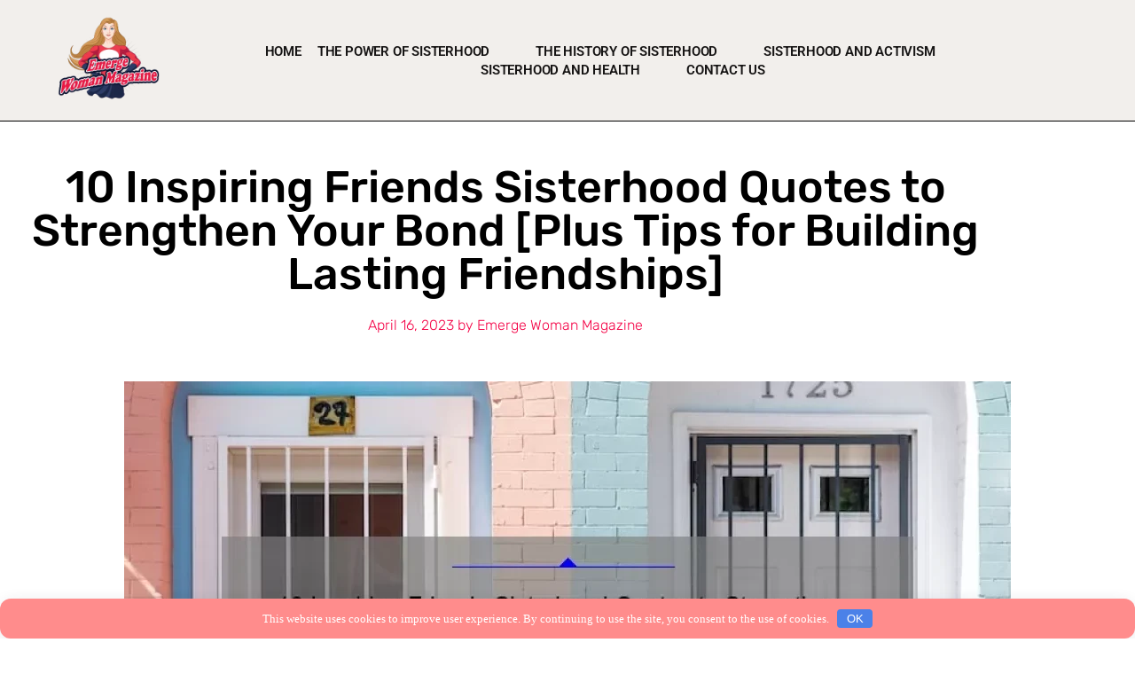

--- FILE ---
content_type: text/html; charset=UTF-8
request_url: https://emergewomanmagazine.com/10-inspiring-friends-sisterhood-quotes-to-strengthen-your-bond-plus-tips-for-building-lasting-friendships/
body_size: 30381
content:
<!DOCTYPE html>
<html lang="en-US" class="" data-skin="light">
<head>
	<meta charset="UTF-8">
	<meta name="viewport" content="width=device-width, initial-scale=1.0, viewport-fit=cover" />		<meta name='robots' content='index, follow, max-image-preview:large, max-snippet:-1, max-video-preview:-1' />
        <meta name="viewport" content="width=device-width, initial-scale=1, maximum-scale=5">
        <meta name="description" content="10 Inspiring Friends Sisterhood Quotes to Strengthen Your Bond [Plus Tips for Building Lasting Friendships]" />

	<!-- This site is optimized with the Yoast SEO plugin v26.7 - https://yoast.com/wordpress/plugins/seo/ -->
	<title>10 Inspiring Friends Sisterhood Quotes to Strengthen Your Bond [Plus Tips for Building Lasting Friendships] - EmergeWomanMagazine</title>
	<link rel="canonical" href="https://emergewomanmagazine.com/10-inspiring-friends-sisterhood-quotes-to-strengthen-your-bond-plus-tips-for-building-lasting-friendships/" />
	<meta property="og:locale" content="en_US" />
	<meta property="og:type" content="article" />
	<meta property="og:title" content="10 Inspiring Friends Sisterhood Quotes to Strengthen Your Bond [Plus Tips for Building Lasting Friendships] - EmergeWomanMagazine" />
	<meta property="og:description" content="Short answer for Friends Sisterhood Quotes: &ldquo;Friends&rdquo; is a popular American sitcom that portrays the strong bond of female friendship. Some memorable quotes from the show include: &ldquo;I am not great at the advice, can I interest you in a sarcastic comment?&rdquo; and &ldquo;Welcome to the real world. It sucks! You&rsquo;re gonna love it.&rdquo; How [&hellip;]" />
	<meta property="og:url" content="https://emergewomanmagazine.com/10-inspiring-friends-sisterhood-quotes-to-strengthen-your-bond-plus-tips-for-building-lasting-friendships/" />
	<meta property="og:site_name" content="EmergeWomanMagazine" />
	<meta property="article:published_time" content="2023-04-16T08:35:06+00:00" />
	<meta property="article:modified_time" content="2023-04-16T09:40:33+00:00" />
	<meta property="og:image" content="https://emergewomanmagazine.com/wp-content/uploads/2023/04/tamlier_unsplash_10-Inspiring-Friends-Sisterhood-Quotes-to-Strengthen-Your-Bond--5BPlus-Tips-for-Building-Lasting-Friendships-5D_1681637270.webp" />
	<meta property="og:image:width" content="870" />
	<meta property="og:image:height" content="400" />
	<meta property="og:image:type" content="image/webp" />
	<meta name="twitter:card" content="summary_large_image" />
	<meta name="twitter:label1" content="Est. reading time" />
	<meta name="twitter:data1" content="14 minutes" />
	<script type="application/ld+json" class="yoast-schema-graph">{"@context":"https://schema.org","@graph":[{"@type":"Article","@id":"https://emergewomanmagazine.com/10-inspiring-friends-sisterhood-quotes-to-strengthen-your-bond-plus-tips-for-building-lasting-friendships/#article","isPartOf":{"@id":"https://emergewomanmagazine.com/10-inspiring-friends-sisterhood-quotes-to-strengthen-your-bond-plus-tips-for-building-lasting-friendships/"},"author":{"name":"","@id":""},"headline":"10 Inspiring Friends Sisterhood Quotes to Strengthen Your Bond [Plus Tips for Building Lasting Friendships]","datePublished":"2023-04-16T08:35:06+00:00","dateModified":"2023-04-16T09:40:33+00:00","mainEntityOfPage":{"@id":"https://emergewomanmagazine.com/10-inspiring-friends-sisterhood-quotes-to-strengthen-your-bond-plus-tips-for-building-lasting-friendships/"},"wordCount":2792,"commentCount":0,"publisher":{"@id":"https://emergewomanmagazine.com/#organization"},"image":{"@id":"https://emergewomanmagazine.com/10-inspiring-friends-sisterhood-quotes-to-strengthen-your-bond-plus-tips-for-building-lasting-friendships/#primaryimage"},"thumbnailUrl":"https://emergewomanmagazine.com/wp-content/uploads/2023/04/tamlier_unsplash_10-Inspiring-Friends-Sisterhood-Quotes-to-Strengthen-Your-Bond--5BPlus-Tips-for-Building-Lasting-Friendships-5D_1681637270.webp","articleSection":["Info","The Power of Sisterhood"],"inLanguage":"en-US"},{"@type":"WebPage","@id":"https://emergewomanmagazine.com/10-inspiring-friends-sisterhood-quotes-to-strengthen-your-bond-plus-tips-for-building-lasting-friendships/","url":"https://emergewomanmagazine.com/10-inspiring-friends-sisterhood-quotes-to-strengthen-your-bond-plus-tips-for-building-lasting-friendships/","name":"10 Inspiring Friends Sisterhood Quotes to Strengthen Your Bond [Plus Tips for Building Lasting Friendships] - EmergeWomanMagazine","isPartOf":{"@id":"https://emergewomanmagazine.com/#website"},"primaryImageOfPage":{"@id":"https://emergewomanmagazine.com/10-inspiring-friends-sisterhood-quotes-to-strengthen-your-bond-plus-tips-for-building-lasting-friendships/#primaryimage"},"image":{"@id":"https://emergewomanmagazine.com/10-inspiring-friends-sisterhood-quotes-to-strengthen-your-bond-plus-tips-for-building-lasting-friendships/#primaryimage"},"thumbnailUrl":"https://emergewomanmagazine.com/wp-content/uploads/2023/04/tamlier_unsplash_10-Inspiring-Friends-Sisterhood-Quotes-to-Strengthen-Your-Bond--5BPlus-Tips-for-Building-Lasting-Friendships-5D_1681637270.webp","datePublished":"2023-04-16T08:35:06+00:00","dateModified":"2023-04-16T09:40:33+00:00","breadcrumb":{"@id":"https://emergewomanmagazine.com/10-inspiring-friends-sisterhood-quotes-to-strengthen-your-bond-plus-tips-for-building-lasting-friendships/#breadcrumb"},"inLanguage":"en-US","potentialAction":[{"@type":"ReadAction","target":["https://emergewomanmagazine.com/10-inspiring-friends-sisterhood-quotes-to-strengthen-your-bond-plus-tips-for-building-lasting-friendships/"]}]},{"@type":"ImageObject","inLanguage":"en-US","@id":"https://emergewomanmagazine.com/10-inspiring-friends-sisterhood-quotes-to-strengthen-your-bond-plus-tips-for-building-lasting-friendships/#primaryimage","url":"https://emergewomanmagazine.com/wp-content/uploads/2023/04/tamlier_unsplash_10-Inspiring-Friends-Sisterhood-Quotes-to-Strengthen-Your-Bond--5BPlus-Tips-for-Building-Lasting-Friendships-5D_1681637270.webp","contentUrl":"https://emergewomanmagazine.com/wp-content/uploads/2023/04/tamlier_unsplash_10-Inspiring-Friends-Sisterhood-Quotes-to-Strengthen-Your-Bond--5BPlus-Tips-for-Building-Lasting-Friendships-5D_1681637270.webp","width":870,"height":400},{"@type":"BreadcrumbList","@id":"https://emergewomanmagazine.com/10-inspiring-friends-sisterhood-quotes-to-strengthen-your-bond-plus-tips-for-building-lasting-friendships/#breadcrumb","itemListElement":[{"@type":"ListItem","position":1,"name":"Home","item":"https://emergewomanmagazine.com/"},{"@type":"ListItem","position":2,"name":"10 Inspiring Friends Sisterhood Quotes to Strengthen Your Bond [Plus Tips for Building Lasting Friendships]"}]},{"@type":"WebSite","@id":"https://emergewomanmagazine.com/#website","url":"https://emergewomanmagazine.com/","name":"EmergeWomanMagazine","description":"Unite in Sisterhood and Activism, Celebrate Feminism and Women&#039;s Empowerment","publisher":{"@id":"https://emergewomanmagazine.com/#organization"},"potentialAction":[{"@type":"SearchAction","target":{"@type":"EntryPoint","urlTemplate":"https://emergewomanmagazine.com/?s={search_term_string}"},"query-input":{"@type":"PropertyValueSpecification","valueRequired":true,"valueName":"search_term_string"}}],"inLanguage":"en-US"},{"@type":"Organization","@id":"https://emergewomanmagazine.com/#organization","name":"EmergeWomanMagazine","url":"https://emergewomanmagazine.com/","logo":{"@type":"ImageObject","inLanguage":"en-US","@id":"https://emergewomanmagazine.com/#/schema/logo/image/","url":"https://emergewomanmagazine.com/wp-content/uploads/2023/07/ggfhgfhjjf.png","contentUrl":"https://emergewomanmagazine.com/wp-content/uploads/2023/07/ggfhgfhjjf.png","width":18240,"height":11511,"caption":"EmergeWomanMagazine"},"image":{"@id":"https://emergewomanmagazine.com/#/schema/logo/image/"}}]}</script>
	<!-- / Yoast SEO plugin. -->


<link rel='dns-prefetch' href='//fonts.googleapis.com' />
<style id='wp-img-auto-sizes-contain-inline-css' type='text/css'>
img:is([sizes=auto i],[sizes^="auto," i]){contain-intrinsic-size:3000px 1500px}
/*# sourceURL=wp-img-auto-sizes-contain-inline-css */
</style>
<link rel='stylesheet' id='qoxag-widget-styles-pro-css' href='https://emergewomanmagazine.com/wp-content/plugins/qoxag-essential/modules/elements/assets/css/widget-styles-pro.css' type='text/css' media='all' />
<style id='wp-block-library-theme-inline-css' type='text/css'>
.wp-block-audio :where(figcaption){color:#555;font-size:13px;text-align:center}.is-dark-theme .wp-block-audio :where(figcaption){color:#ffffffa6}.wp-block-audio{margin:0 0 1em}.wp-block-code{border:1px solid #ccc;border-radius:4px;font-family:Menlo,Consolas,monaco,monospace;padding:.8em 1em}.wp-block-embed :where(figcaption){color:#555;font-size:13px;text-align:center}.is-dark-theme .wp-block-embed :where(figcaption){color:#ffffffa6}.wp-block-embed{margin:0 0 1em}.blocks-gallery-caption{color:#555;font-size:13px;text-align:center}.is-dark-theme .blocks-gallery-caption{color:#ffffffa6}:root :where(.wp-block-image figcaption){color:#555;font-size:13px;text-align:center}.is-dark-theme :root :where(.wp-block-image figcaption){color:#ffffffa6}.wp-block-image{margin:0 0 1em}.wp-block-pullquote{border-bottom:4px solid;border-top:4px solid;color:currentColor;margin-bottom:1.75em}.wp-block-pullquote :where(cite),.wp-block-pullquote :where(footer),.wp-block-pullquote__citation{color:currentColor;font-size:.8125em;font-style:normal;text-transform:uppercase}.wp-block-quote{border-left:.25em solid;margin:0 0 1.75em;padding-left:1em}.wp-block-quote cite,.wp-block-quote footer{color:currentColor;font-size:.8125em;font-style:normal;position:relative}.wp-block-quote:where(.has-text-align-right){border-left:none;border-right:.25em solid;padding-left:0;padding-right:1em}.wp-block-quote:where(.has-text-align-center){border:none;padding-left:0}.wp-block-quote.is-large,.wp-block-quote.is-style-large,.wp-block-quote:where(.is-style-plain){border:none}.wp-block-search .wp-block-search__label{font-weight:700}.wp-block-search__button{border:1px solid #ccc;padding:.375em .625em}:where(.wp-block-group.has-background){padding:1.25em 2.375em}.wp-block-separator.has-css-opacity{opacity:.4}.wp-block-separator{border:none;border-bottom:2px solid;margin-left:auto;margin-right:auto}.wp-block-separator.has-alpha-channel-opacity{opacity:1}.wp-block-separator:not(.is-style-wide):not(.is-style-dots){width:100px}.wp-block-separator.has-background:not(.is-style-dots){border-bottom:none;height:1px}.wp-block-separator.has-background:not(.is-style-wide):not(.is-style-dots){height:2px}.wp-block-table{margin:0 0 1em}.wp-block-table td,.wp-block-table th{word-break:normal}.wp-block-table :where(figcaption){color:#555;font-size:13px;text-align:center}.is-dark-theme .wp-block-table :where(figcaption){color:#ffffffa6}.wp-block-video :where(figcaption){color:#555;font-size:13px;text-align:center}.is-dark-theme .wp-block-video :where(figcaption){color:#ffffffa6}.wp-block-video{margin:0 0 1em}:root :where(.wp-block-template-part.has-background){margin-bottom:0;margin-top:0;padding:1.25em 2.375em}
/*# sourceURL=/wp-includes/css/dist/block-library/theme.min.css */
</style>
<style id='classic-theme-styles-inline-css' type='text/css'>
/*! This file is auto-generated */
.wp-block-button__link{color:#fff;background-color:#32373c;border-radius:9999px;box-shadow:none;text-decoration:none;padding:calc(.667em + 2px) calc(1.333em + 2px);font-size:1.125em}.wp-block-file__button{background:#32373c;color:#fff;text-decoration:none}
/*# sourceURL=/wp-includes/css/classic-themes.min.css */
</style>
<style id='global-styles-inline-css' type='text/css'>
:root{--wp--preset--aspect-ratio--square: 1;--wp--preset--aspect-ratio--4-3: 4/3;--wp--preset--aspect-ratio--3-4: 3/4;--wp--preset--aspect-ratio--3-2: 3/2;--wp--preset--aspect-ratio--2-3: 2/3;--wp--preset--aspect-ratio--16-9: 16/9;--wp--preset--aspect-ratio--9-16: 9/16;--wp--preset--color--black: #000000;--wp--preset--color--cyan-bluish-gray: #abb8c3;--wp--preset--color--white: #ffffff;--wp--preset--color--pale-pink: #f78da7;--wp--preset--color--vivid-red: #cf2e2e;--wp--preset--color--luminous-vivid-orange: #ff6900;--wp--preset--color--luminous-vivid-amber: #fcb900;--wp--preset--color--light-green-cyan: #7bdcb5;--wp--preset--color--vivid-green-cyan: #00d084;--wp--preset--color--pale-cyan-blue: #8ed1fc;--wp--preset--color--vivid-cyan-blue: #0693e3;--wp--preset--color--vivid-purple: #9b51e0;--wp--preset--gradient--vivid-cyan-blue-to-vivid-purple: linear-gradient(135deg,rgb(6,147,227) 0%,rgb(155,81,224) 100%);--wp--preset--gradient--light-green-cyan-to-vivid-green-cyan: linear-gradient(135deg,rgb(122,220,180) 0%,rgb(0,208,130) 100%);--wp--preset--gradient--luminous-vivid-amber-to-luminous-vivid-orange: linear-gradient(135deg,rgb(252,185,0) 0%,rgb(255,105,0) 100%);--wp--preset--gradient--luminous-vivid-orange-to-vivid-red: linear-gradient(135deg,rgb(255,105,0) 0%,rgb(207,46,46) 100%);--wp--preset--gradient--very-light-gray-to-cyan-bluish-gray: linear-gradient(135deg,rgb(238,238,238) 0%,rgb(169,184,195) 100%);--wp--preset--gradient--cool-to-warm-spectrum: linear-gradient(135deg,rgb(74,234,220) 0%,rgb(151,120,209) 20%,rgb(207,42,186) 40%,rgb(238,44,130) 60%,rgb(251,105,98) 80%,rgb(254,248,76) 100%);--wp--preset--gradient--blush-light-purple: linear-gradient(135deg,rgb(255,206,236) 0%,rgb(152,150,240) 100%);--wp--preset--gradient--blush-bordeaux: linear-gradient(135deg,rgb(254,205,165) 0%,rgb(254,45,45) 50%,rgb(107,0,62) 100%);--wp--preset--gradient--luminous-dusk: linear-gradient(135deg,rgb(255,203,112) 0%,rgb(199,81,192) 50%,rgb(65,88,208) 100%);--wp--preset--gradient--pale-ocean: linear-gradient(135deg,rgb(255,245,203) 0%,rgb(182,227,212) 50%,rgb(51,167,181) 100%);--wp--preset--gradient--electric-grass: linear-gradient(135deg,rgb(202,248,128) 0%,rgb(113,206,126) 100%);--wp--preset--gradient--midnight: linear-gradient(135deg,rgb(2,3,129) 0%,rgb(40,116,252) 100%);--wp--preset--font-size--small: 13px;--wp--preset--font-size--medium: 20px;--wp--preset--font-size--large: 36px;--wp--preset--font-size--x-large: 42px;--wp--preset--spacing--20: 0.44rem;--wp--preset--spacing--30: 0.67rem;--wp--preset--spacing--40: 1rem;--wp--preset--spacing--50: 1.5rem;--wp--preset--spacing--60: 2.25rem;--wp--preset--spacing--70: 3.38rem;--wp--preset--spacing--80: 5.06rem;--wp--preset--shadow--natural: 6px 6px 9px rgba(0, 0, 0, 0.2);--wp--preset--shadow--deep: 12px 12px 50px rgba(0, 0, 0, 0.4);--wp--preset--shadow--sharp: 6px 6px 0px rgba(0, 0, 0, 0.2);--wp--preset--shadow--outlined: 6px 6px 0px -3px rgb(255, 255, 255), 6px 6px rgb(0, 0, 0);--wp--preset--shadow--crisp: 6px 6px 0px rgb(0, 0, 0);}:where(.is-layout-flex){gap: 0.5em;}:where(.is-layout-grid){gap: 0.5em;}body .is-layout-flex{display: flex;}.is-layout-flex{flex-wrap: wrap;align-items: center;}.is-layout-flex > :is(*, div){margin: 0;}body .is-layout-grid{display: grid;}.is-layout-grid > :is(*, div){margin: 0;}:where(.wp-block-columns.is-layout-flex){gap: 2em;}:where(.wp-block-columns.is-layout-grid){gap: 2em;}:where(.wp-block-post-template.is-layout-flex){gap: 1.25em;}:where(.wp-block-post-template.is-layout-grid){gap: 1.25em;}.has-black-color{color: var(--wp--preset--color--black) !important;}.has-cyan-bluish-gray-color{color: var(--wp--preset--color--cyan-bluish-gray) !important;}.has-white-color{color: var(--wp--preset--color--white) !important;}.has-pale-pink-color{color: var(--wp--preset--color--pale-pink) !important;}.has-vivid-red-color{color: var(--wp--preset--color--vivid-red) !important;}.has-luminous-vivid-orange-color{color: var(--wp--preset--color--luminous-vivid-orange) !important;}.has-luminous-vivid-amber-color{color: var(--wp--preset--color--luminous-vivid-amber) !important;}.has-light-green-cyan-color{color: var(--wp--preset--color--light-green-cyan) !important;}.has-vivid-green-cyan-color{color: var(--wp--preset--color--vivid-green-cyan) !important;}.has-pale-cyan-blue-color{color: var(--wp--preset--color--pale-cyan-blue) !important;}.has-vivid-cyan-blue-color{color: var(--wp--preset--color--vivid-cyan-blue) !important;}.has-vivid-purple-color{color: var(--wp--preset--color--vivid-purple) !important;}.has-black-background-color{background-color: var(--wp--preset--color--black) !important;}.has-cyan-bluish-gray-background-color{background-color: var(--wp--preset--color--cyan-bluish-gray) !important;}.has-white-background-color{background-color: var(--wp--preset--color--white) !important;}.has-pale-pink-background-color{background-color: var(--wp--preset--color--pale-pink) !important;}.has-vivid-red-background-color{background-color: var(--wp--preset--color--vivid-red) !important;}.has-luminous-vivid-orange-background-color{background-color: var(--wp--preset--color--luminous-vivid-orange) !important;}.has-luminous-vivid-amber-background-color{background-color: var(--wp--preset--color--luminous-vivid-amber) !important;}.has-light-green-cyan-background-color{background-color: var(--wp--preset--color--light-green-cyan) !important;}.has-vivid-green-cyan-background-color{background-color: var(--wp--preset--color--vivid-green-cyan) !important;}.has-pale-cyan-blue-background-color{background-color: var(--wp--preset--color--pale-cyan-blue) !important;}.has-vivid-cyan-blue-background-color{background-color: var(--wp--preset--color--vivid-cyan-blue) !important;}.has-vivid-purple-background-color{background-color: var(--wp--preset--color--vivid-purple) !important;}.has-black-border-color{border-color: var(--wp--preset--color--black) !important;}.has-cyan-bluish-gray-border-color{border-color: var(--wp--preset--color--cyan-bluish-gray) !important;}.has-white-border-color{border-color: var(--wp--preset--color--white) !important;}.has-pale-pink-border-color{border-color: var(--wp--preset--color--pale-pink) !important;}.has-vivid-red-border-color{border-color: var(--wp--preset--color--vivid-red) !important;}.has-luminous-vivid-orange-border-color{border-color: var(--wp--preset--color--luminous-vivid-orange) !important;}.has-luminous-vivid-amber-border-color{border-color: var(--wp--preset--color--luminous-vivid-amber) !important;}.has-light-green-cyan-border-color{border-color: var(--wp--preset--color--light-green-cyan) !important;}.has-vivid-green-cyan-border-color{border-color: var(--wp--preset--color--vivid-green-cyan) !important;}.has-pale-cyan-blue-border-color{border-color: var(--wp--preset--color--pale-cyan-blue) !important;}.has-vivid-cyan-blue-border-color{border-color: var(--wp--preset--color--vivid-cyan-blue) !important;}.has-vivid-purple-border-color{border-color: var(--wp--preset--color--vivid-purple) !important;}.has-vivid-cyan-blue-to-vivid-purple-gradient-background{background: var(--wp--preset--gradient--vivid-cyan-blue-to-vivid-purple) !important;}.has-light-green-cyan-to-vivid-green-cyan-gradient-background{background: var(--wp--preset--gradient--light-green-cyan-to-vivid-green-cyan) !important;}.has-luminous-vivid-amber-to-luminous-vivid-orange-gradient-background{background: var(--wp--preset--gradient--luminous-vivid-amber-to-luminous-vivid-orange) !important;}.has-luminous-vivid-orange-to-vivid-red-gradient-background{background: var(--wp--preset--gradient--luminous-vivid-orange-to-vivid-red) !important;}.has-very-light-gray-to-cyan-bluish-gray-gradient-background{background: var(--wp--preset--gradient--very-light-gray-to-cyan-bluish-gray) !important;}.has-cool-to-warm-spectrum-gradient-background{background: var(--wp--preset--gradient--cool-to-warm-spectrum) !important;}.has-blush-light-purple-gradient-background{background: var(--wp--preset--gradient--blush-light-purple) !important;}.has-blush-bordeaux-gradient-background{background: var(--wp--preset--gradient--blush-bordeaux) !important;}.has-luminous-dusk-gradient-background{background: var(--wp--preset--gradient--luminous-dusk) !important;}.has-pale-ocean-gradient-background{background: var(--wp--preset--gradient--pale-ocean) !important;}.has-electric-grass-gradient-background{background: var(--wp--preset--gradient--electric-grass) !important;}.has-midnight-gradient-background{background: var(--wp--preset--gradient--midnight) !important;}.has-small-font-size{font-size: var(--wp--preset--font-size--small) !important;}.has-medium-font-size{font-size: var(--wp--preset--font-size--medium) !important;}.has-large-font-size{font-size: var(--wp--preset--font-size--large) !important;}.has-x-large-font-size{font-size: var(--wp--preset--font-size--x-large) !important;}
:where(.wp-block-post-template.is-layout-flex){gap: 1.25em;}:where(.wp-block-post-template.is-layout-grid){gap: 1.25em;}
:where(.wp-block-term-template.is-layout-flex){gap: 1.25em;}:where(.wp-block-term-template.is-layout-grid){gap: 1.25em;}
:where(.wp-block-columns.is-layout-flex){gap: 2em;}:where(.wp-block-columns.is-layout-grid){gap: 2em;}
:root :where(.wp-block-pullquote){font-size: 1.5em;line-height: 1.6;}
/*# sourceURL=global-styles-inline-css */
</style>
<link rel='stylesheet' id='inf-font-awesome-css' href='https://emergewomanmagazine.com/wp-content/plugins/post-slider-and-carousel/assets/css/font-awesome.min.css' type='text/css' media='all' />
<link rel='stylesheet' id='owl-carousel-css' href='https://emergewomanmagazine.com/wp-content/plugins/post-slider-and-carousel/assets/css/owl.carousel.min.css' type='text/css' media='all' />
<link rel='stylesheet' id='psacp-public-style-css' href='https://emergewomanmagazine.com/wp-content/plugins/post-slider-and-carousel/assets/css/psacp-public.min.css' type='text/css' media='all' />
<link rel='stylesheet' id='elementor-frontend-css' href='https://emergewomanmagazine.com/wp-content/plugins/elementor/assets/css/frontend.min.css' type='text/css' media='all' />
<link rel='stylesheet' id='widget-image-css' href='https://emergewomanmagazine.com/wp-content/plugins/elementor/assets/css/widget-image.min.css' type='text/css' media='all' />
<link rel='stylesheet' id='widget-nav-menu-css' href='https://emergewomanmagazine.com/wp-content/plugins/elementor-pro/assets/css/widget-nav-menu.min.css' type='text/css' media='all' />
<link rel='stylesheet' id='widget-heading-css' href='https://emergewomanmagazine.com/wp-content/plugins/elementor/assets/css/widget-heading.min.css' type='text/css' media='all' />
<link rel='stylesheet' id='widget-testimonial-css' href='https://emergewomanmagazine.com/wp-content/plugins/elementor/assets/css/widget-testimonial.min.css' type='text/css' media='all' />
<link rel='stylesheet' id='widget-post-info-css' href='https://emergewomanmagazine.com/wp-content/plugins/elementor-pro/assets/css/widget-post-info.min.css' type='text/css' media='all' />
<link rel='stylesheet' id='widget-icon-list-css' href='https://emergewomanmagazine.com/wp-content/plugins/elementor/assets/css/widget-icon-list.min.css' type='text/css' media='all' />
<link rel='stylesheet' id='widget-breadcrumbs-css' href='https://emergewomanmagazine.com/wp-content/plugins/elementor-pro/assets/css/widget-breadcrumbs.min.css' type='text/css' media='all' />
<link rel='stylesheet' id='widget-share-buttons-css' href='https://emergewomanmagazine.com/wp-content/plugins/elementor-pro/assets/css/widget-share-buttons.min.css' type='text/css' media='all' />
<link rel='stylesheet' id='e-apple-webkit-css' href='https://emergewomanmagazine.com/wp-content/plugins/elementor/assets/css/conditionals/apple-webkit.min.css' type='text/css' media='all' />
<link rel='stylesheet' id='widget-posts-css' href='https://emergewomanmagazine.com/wp-content/plugins/elementor-pro/assets/css/widget-posts.min.css' type='text/css' media='all' />
<link rel='stylesheet' id='widget-search-form-css' href='https://emergewomanmagazine.com/wp-content/plugins/elementor-pro/assets/css/widget-search-form.min.css' type='text/css' media='all' />
<link rel='stylesheet' id='widget-post-navigation-css' href='https://emergewomanmagazine.com/wp-content/plugins/elementor-pro/assets/css/widget-post-navigation.min.css' type='text/css' media='all' />
<link rel='stylesheet' id='widget-divider-css' href='https://emergewomanmagazine.com/wp-content/plugins/elementor/assets/css/widget-divider.min.css' type='text/css' media='all' />
<link rel='stylesheet' id='elementor-post-26475-css' href='https://emergewomanmagazine.com/wp-content/uploads/elementor/css/post-26475.css' type='text/css' media='all' />
<link rel='stylesheet' id='elementor-post-26547-css' href='https://emergewomanmagazine.com/wp-content/uploads/elementor/css/post-26547.css' type='text/css' media='all' />
<link rel='stylesheet' id='elementor-post-26495-css' href='https://emergewomanmagazine.com/wp-content/uploads/elementor/css/post-26495.css' type='text/css' media='all' />
<link rel='stylesheet' id='elementor-post-26622-css' href='https://emergewomanmagazine.com/wp-content/uploads/elementor/css/post-26622.css' type='text/css' media='all' />
<link rel='stylesheet' id='elementskit-parallax-style-css' href='https://emergewomanmagazine.com/wp-content/plugins/qoxag-essential/modules//parallax/assets/css/style.css' type='text/css' media='all' />
<style id="fonts-css" media="all">/* cyrillic-ext */
@font-face {
  font-family: 'Inter';
  font-style: normal;
  font-weight: 300;
  font-display: swap;
  src: url(/fonts.gstatic.com/s/inter/v20/UcC73FwrK3iLTeHuS_nVMrMxCp50SjIa2JL7W0Q5n-wU.woff2) format('woff2');
  unicode-range: U+0460-052F, U+1C80-1C8A, U+20B4, U+2DE0-2DFF, U+A640-A69F, U+FE2E-FE2F;
}
/* cyrillic */
@font-face {
  font-family: 'Inter';
  font-style: normal;
  font-weight: 300;
  font-display: swap;
  src: url(/fonts.gstatic.com/s/inter/v20/UcC73FwrK3iLTeHuS_nVMrMxCp50SjIa0ZL7W0Q5n-wU.woff2) format('woff2');
  unicode-range: U+0301, U+0400-045F, U+0490-0491, U+04B0-04B1, U+2116;
}
/* greek-ext */
@font-face {
  font-family: 'Inter';
  font-style: normal;
  font-weight: 300;
  font-display: swap;
  src: url(/fonts.gstatic.com/s/inter/v20/UcC73FwrK3iLTeHuS_nVMrMxCp50SjIa2ZL7W0Q5n-wU.woff2) format('woff2');
  unicode-range: U+1F00-1FFF;
}
/* greek */
@font-face {
  font-family: 'Inter';
  font-style: normal;
  font-weight: 300;
  font-display: swap;
  src: url(/fonts.gstatic.com/s/inter/v20/UcC73FwrK3iLTeHuS_nVMrMxCp50SjIa1pL7W0Q5n-wU.woff2) format('woff2');
  unicode-range: U+0370-0377, U+037A-037F, U+0384-038A, U+038C, U+038E-03A1, U+03A3-03FF;
}
/* vietnamese */
@font-face {
  font-family: 'Inter';
  font-style: normal;
  font-weight: 300;
  font-display: swap;
  src: url(/fonts.gstatic.com/s/inter/v20/UcC73FwrK3iLTeHuS_nVMrMxCp50SjIa2pL7W0Q5n-wU.woff2) format('woff2');
  unicode-range: U+0102-0103, U+0110-0111, U+0128-0129, U+0168-0169, U+01A0-01A1, U+01AF-01B0, U+0300-0301, U+0303-0304, U+0308-0309, U+0323, U+0329, U+1EA0-1EF9, U+20AB;
}
/* latin-ext */
@font-face {
  font-family: 'Inter';
  font-style: normal;
  font-weight: 300;
  font-display: swap;
  src: url(/fonts.gstatic.com/s/inter/v20/UcC73FwrK3iLTeHuS_nVMrMxCp50SjIa25L7W0Q5n-wU.woff2) format('woff2');
  unicode-range: U+0100-02BA, U+02BD-02C5, U+02C7-02CC, U+02CE-02D7, U+02DD-02FF, U+0304, U+0308, U+0329, U+1D00-1DBF, U+1E00-1E9F, U+1EF2-1EFF, U+2020, U+20A0-20AB, U+20AD-20C0, U+2113, U+2C60-2C7F, U+A720-A7FF;
}
/* latin */
@font-face {
  font-family: 'Inter';
  font-style: normal;
  font-weight: 300;
  font-display: swap;
  src: url(/fonts.gstatic.com/s/inter/v20/UcC73FwrK3iLTeHuS_nVMrMxCp50SjIa1ZL7W0Q5nw.woff2) format('woff2');
  unicode-range: U+0000-00FF, U+0131, U+0152-0153, U+02BB-02BC, U+02C6, U+02DA, U+02DC, U+0304, U+0308, U+0329, U+2000-206F, U+20AC, U+2122, U+2191, U+2193, U+2212, U+2215, U+FEFF, U+FFFD;
}
/* cyrillic-ext */
@font-face {
  font-family: 'Inter';
  font-style: normal;
  font-weight: 400;
  font-display: swap;
  src: url(/fonts.gstatic.com/s/inter/v20/UcC73FwrK3iLTeHuS_nVMrMxCp50SjIa2JL7W0Q5n-wU.woff2) format('woff2');
  unicode-range: U+0460-052F, U+1C80-1C8A, U+20B4, U+2DE0-2DFF, U+A640-A69F, U+FE2E-FE2F;
}
/* cyrillic */
@font-face {
  font-family: 'Inter';
  font-style: normal;
  font-weight: 400;
  font-display: swap;
  src: url(/fonts.gstatic.com/s/inter/v20/UcC73FwrK3iLTeHuS_nVMrMxCp50SjIa0ZL7W0Q5n-wU.woff2) format('woff2');
  unicode-range: U+0301, U+0400-045F, U+0490-0491, U+04B0-04B1, U+2116;
}
/* greek-ext */
@font-face {
  font-family: 'Inter';
  font-style: normal;
  font-weight: 400;
  font-display: swap;
  src: url(/fonts.gstatic.com/s/inter/v20/UcC73FwrK3iLTeHuS_nVMrMxCp50SjIa2ZL7W0Q5n-wU.woff2) format('woff2');
  unicode-range: U+1F00-1FFF;
}
/* greek */
@font-face {
  font-family: 'Inter';
  font-style: normal;
  font-weight: 400;
  font-display: swap;
  src: url(/fonts.gstatic.com/s/inter/v20/UcC73FwrK3iLTeHuS_nVMrMxCp50SjIa1pL7W0Q5n-wU.woff2) format('woff2');
  unicode-range: U+0370-0377, U+037A-037F, U+0384-038A, U+038C, U+038E-03A1, U+03A3-03FF;
}
/* vietnamese */
@font-face {
  font-family: 'Inter';
  font-style: normal;
  font-weight: 400;
  font-display: swap;
  src: url(/fonts.gstatic.com/s/inter/v20/UcC73FwrK3iLTeHuS_nVMrMxCp50SjIa2pL7W0Q5n-wU.woff2) format('woff2');
  unicode-range: U+0102-0103, U+0110-0111, U+0128-0129, U+0168-0169, U+01A0-01A1, U+01AF-01B0, U+0300-0301, U+0303-0304, U+0308-0309, U+0323, U+0329, U+1EA0-1EF9, U+20AB;
}
/* latin-ext */
@font-face {
  font-family: 'Inter';
  font-style: normal;
  font-weight: 400;
  font-display: swap;
  src: url(/fonts.gstatic.com/s/inter/v20/UcC73FwrK3iLTeHuS_nVMrMxCp50SjIa25L7W0Q5n-wU.woff2) format('woff2');
  unicode-range: U+0100-02BA, U+02BD-02C5, U+02C7-02CC, U+02CE-02D7, U+02DD-02FF, U+0304, U+0308, U+0329, U+1D00-1DBF, U+1E00-1E9F, U+1EF2-1EFF, U+2020, U+20A0-20AB, U+20AD-20C0, U+2113, U+2C60-2C7F, U+A720-A7FF;
}
/* latin */
@font-face {
  font-family: 'Inter';
  font-style: normal;
  font-weight: 400;
  font-display: swap;
  src: url(/fonts.gstatic.com/s/inter/v20/UcC73FwrK3iLTeHuS_nVMrMxCp50SjIa1ZL7W0Q5nw.woff2) format('woff2');
  unicode-range: U+0000-00FF, U+0131, U+0152-0153, U+02BB-02BC, U+02C6, U+02DA, U+02DC, U+0304, U+0308, U+0329, U+2000-206F, U+20AC, U+2122, U+2191, U+2193, U+2212, U+2215, U+FEFF, U+FFFD;
}
/* cyrillic-ext */
@font-face {
  font-family: 'Inter';
  font-style: normal;
  font-weight: 500;
  font-display: swap;
  src: url(/fonts.gstatic.com/s/inter/v20/UcC73FwrK3iLTeHuS_nVMrMxCp50SjIa2JL7W0Q5n-wU.woff2) format('woff2');
  unicode-range: U+0460-052F, U+1C80-1C8A, U+20B4, U+2DE0-2DFF, U+A640-A69F, U+FE2E-FE2F;
}
/* cyrillic */
@font-face {
  font-family: 'Inter';
  font-style: normal;
  font-weight: 500;
  font-display: swap;
  src: url(/fonts.gstatic.com/s/inter/v20/UcC73FwrK3iLTeHuS_nVMrMxCp50SjIa0ZL7W0Q5n-wU.woff2) format('woff2');
  unicode-range: U+0301, U+0400-045F, U+0490-0491, U+04B0-04B1, U+2116;
}
/* greek-ext */
@font-face {
  font-family: 'Inter';
  font-style: normal;
  font-weight: 500;
  font-display: swap;
  src: url(/fonts.gstatic.com/s/inter/v20/UcC73FwrK3iLTeHuS_nVMrMxCp50SjIa2ZL7W0Q5n-wU.woff2) format('woff2');
  unicode-range: U+1F00-1FFF;
}
/* greek */
@font-face {
  font-family: 'Inter';
  font-style: normal;
  font-weight: 500;
  font-display: swap;
  src: url(/fonts.gstatic.com/s/inter/v20/UcC73FwrK3iLTeHuS_nVMrMxCp50SjIa1pL7W0Q5n-wU.woff2) format('woff2');
  unicode-range: U+0370-0377, U+037A-037F, U+0384-038A, U+038C, U+038E-03A1, U+03A3-03FF;
}
/* vietnamese */
@font-face {
  font-family: 'Inter';
  font-style: normal;
  font-weight: 500;
  font-display: swap;
  src: url(/fonts.gstatic.com/s/inter/v20/UcC73FwrK3iLTeHuS_nVMrMxCp50SjIa2pL7W0Q5n-wU.woff2) format('woff2');
  unicode-range: U+0102-0103, U+0110-0111, U+0128-0129, U+0168-0169, U+01A0-01A1, U+01AF-01B0, U+0300-0301, U+0303-0304, U+0308-0309, U+0323, U+0329, U+1EA0-1EF9, U+20AB;
}
/* latin-ext */
@font-face {
  font-family: 'Inter';
  font-style: normal;
  font-weight: 500;
  font-display: swap;
  src: url(/fonts.gstatic.com/s/inter/v20/UcC73FwrK3iLTeHuS_nVMrMxCp50SjIa25L7W0Q5n-wU.woff2) format('woff2');
  unicode-range: U+0100-02BA, U+02BD-02C5, U+02C7-02CC, U+02CE-02D7, U+02DD-02FF, U+0304, U+0308, U+0329, U+1D00-1DBF, U+1E00-1E9F, U+1EF2-1EFF, U+2020, U+20A0-20AB, U+20AD-20C0, U+2113, U+2C60-2C7F, U+A720-A7FF;
}
/* latin */
@font-face {
  font-family: 'Inter';
  font-style: normal;
  font-weight: 500;
  font-display: swap;
  src: url(/fonts.gstatic.com/s/inter/v20/UcC73FwrK3iLTeHuS_nVMrMxCp50SjIa1ZL7W0Q5nw.woff2) format('woff2');
  unicode-range: U+0000-00FF, U+0131, U+0152-0153, U+02BB-02BC, U+02C6, U+02DA, U+02DC, U+0304, U+0308, U+0329, U+2000-206F, U+20AC, U+2122, U+2191, U+2193, U+2212, U+2215, U+FEFF, U+FFFD;
}
/* cyrillic-ext */
@font-face {
  font-family: 'Inter';
  font-style: normal;
  font-weight: 600;
  font-display: swap;
  src: url(/fonts.gstatic.com/s/inter/v20/UcC73FwrK3iLTeHuS_nVMrMxCp50SjIa2JL7W0Q5n-wU.woff2) format('woff2');
  unicode-range: U+0460-052F, U+1C80-1C8A, U+20B4, U+2DE0-2DFF, U+A640-A69F, U+FE2E-FE2F;
}
/* cyrillic */
@font-face {
  font-family: 'Inter';
  font-style: normal;
  font-weight: 600;
  font-display: swap;
  src: url(/fonts.gstatic.com/s/inter/v20/UcC73FwrK3iLTeHuS_nVMrMxCp50SjIa0ZL7W0Q5n-wU.woff2) format('woff2');
  unicode-range: U+0301, U+0400-045F, U+0490-0491, U+04B0-04B1, U+2116;
}
/* greek-ext */
@font-face {
  font-family: 'Inter';
  font-style: normal;
  font-weight: 600;
  font-display: swap;
  src: url(/fonts.gstatic.com/s/inter/v20/UcC73FwrK3iLTeHuS_nVMrMxCp50SjIa2ZL7W0Q5n-wU.woff2) format('woff2');
  unicode-range: U+1F00-1FFF;
}
/* greek */
@font-face {
  font-family: 'Inter';
  font-style: normal;
  font-weight: 600;
  font-display: swap;
  src: url(/fonts.gstatic.com/s/inter/v20/UcC73FwrK3iLTeHuS_nVMrMxCp50SjIa1pL7W0Q5n-wU.woff2) format('woff2');
  unicode-range: U+0370-0377, U+037A-037F, U+0384-038A, U+038C, U+038E-03A1, U+03A3-03FF;
}
/* vietnamese */
@font-face {
  font-family: 'Inter';
  font-style: normal;
  font-weight: 600;
  font-display: swap;
  src: url(/fonts.gstatic.com/s/inter/v20/UcC73FwrK3iLTeHuS_nVMrMxCp50SjIa2pL7W0Q5n-wU.woff2) format('woff2');
  unicode-range: U+0102-0103, U+0110-0111, U+0128-0129, U+0168-0169, U+01A0-01A1, U+01AF-01B0, U+0300-0301, U+0303-0304, U+0308-0309, U+0323, U+0329, U+1EA0-1EF9, U+20AB;
}
/* latin-ext */
@font-face {
  font-family: 'Inter';
  font-style: normal;
  font-weight: 600;
  font-display: swap;
  src: url(/fonts.gstatic.com/s/inter/v20/UcC73FwrK3iLTeHuS_nVMrMxCp50SjIa25L7W0Q5n-wU.woff2) format('woff2');
  unicode-range: U+0100-02BA, U+02BD-02C5, U+02C7-02CC, U+02CE-02D7, U+02DD-02FF, U+0304, U+0308, U+0329, U+1D00-1DBF, U+1E00-1E9F, U+1EF2-1EFF, U+2020, U+20A0-20AB, U+20AD-20C0, U+2113, U+2C60-2C7F, U+A720-A7FF;
}
/* latin */
@font-face {
  font-family: 'Inter';
  font-style: normal;
  font-weight: 600;
  font-display: swap;
  src: url(/fonts.gstatic.com/s/inter/v20/UcC73FwrK3iLTeHuS_nVMrMxCp50SjIa1ZL7W0Q5nw.woff2) format('woff2');
  unicode-range: U+0000-00FF, U+0131, U+0152-0153, U+02BB-02BC, U+02C6, U+02DA, U+02DC, U+0304, U+0308, U+0329, U+2000-206F, U+20AC, U+2122, U+2191, U+2193, U+2212, U+2215, U+FEFF, U+FFFD;
}
/* cyrillic-ext */
@font-face {
  font-family: 'Inter';
  font-style: normal;
  font-weight: 700;
  font-display: swap;
  src: url(/fonts.gstatic.com/s/inter/v20/UcC73FwrK3iLTeHuS_nVMrMxCp50SjIa2JL7W0Q5n-wU.woff2) format('woff2');
  unicode-range: U+0460-052F, U+1C80-1C8A, U+20B4, U+2DE0-2DFF, U+A640-A69F, U+FE2E-FE2F;
}
/* cyrillic */
@font-face {
  font-family: 'Inter';
  font-style: normal;
  font-weight: 700;
  font-display: swap;
  src: url(/fonts.gstatic.com/s/inter/v20/UcC73FwrK3iLTeHuS_nVMrMxCp50SjIa0ZL7W0Q5n-wU.woff2) format('woff2');
  unicode-range: U+0301, U+0400-045F, U+0490-0491, U+04B0-04B1, U+2116;
}
/* greek-ext */
@font-face {
  font-family: 'Inter';
  font-style: normal;
  font-weight: 700;
  font-display: swap;
  src: url(/fonts.gstatic.com/s/inter/v20/UcC73FwrK3iLTeHuS_nVMrMxCp50SjIa2ZL7W0Q5n-wU.woff2) format('woff2');
  unicode-range: U+1F00-1FFF;
}
/* greek */
@font-face {
  font-family: 'Inter';
  font-style: normal;
  font-weight: 700;
  font-display: swap;
  src: url(/fonts.gstatic.com/s/inter/v20/UcC73FwrK3iLTeHuS_nVMrMxCp50SjIa1pL7W0Q5n-wU.woff2) format('woff2');
  unicode-range: U+0370-0377, U+037A-037F, U+0384-038A, U+038C, U+038E-03A1, U+03A3-03FF;
}
/* vietnamese */
@font-face {
  font-family: 'Inter';
  font-style: normal;
  font-weight: 700;
  font-display: swap;
  src: url(/fonts.gstatic.com/s/inter/v20/UcC73FwrK3iLTeHuS_nVMrMxCp50SjIa2pL7W0Q5n-wU.woff2) format('woff2');
  unicode-range: U+0102-0103, U+0110-0111, U+0128-0129, U+0168-0169, U+01A0-01A1, U+01AF-01B0, U+0300-0301, U+0303-0304, U+0308-0309, U+0323, U+0329, U+1EA0-1EF9, U+20AB;
}
/* latin-ext */
@font-face {
  font-family: 'Inter';
  font-style: normal;
  font-weight: 700;
  font-display: swap;
  src: url(/fonts.gstatic.com/s/inter/v20/UcC73FwrK3iLTeHuS_nVMrMxCp50SjIa25L7W0Q5n-wU.woff2) format('woff2');
  unicode-range: U+0100-02BA, U+02BD-02C5, U+02C7-02CC, U+02CE-02D7, U+02DD-02FF, U+0304, U+0308, U+0329, U+1D00-1DBF, U+1E00-1E9F, U+1EF2-1EFF, U+2020, U+20A0-20AB, U+20AD-20C0, U+2113, U+2C60-2C7F, U+A720-A7FF;
}
/* latin */
@font-face {
  font-family: 'Inter';
  font-style: normal;
  font-weight: 700;
  font-display: swap;
  src: url(/fonts.gstatic.com/s/inter/v20/UcC73FwrK3iLTeHuS_nVMrMxCp50SjIa1ZL7W0Q5nw.woff2) format('woff2');
  unicode-range: U+0000-00FF, U+0131, U+0152-0153, U+02BB-02BC, U+02C6, U+02DA, U+02DC, U+0304, U+0308, U+0329, U+2000-206F, U+20AC, U+2122, U+2191, U+2193, U+2212, U+2215, U+FEFF, U+FFFD;
}
/* cyrillic-ext */
@font-face {
  font-family: 'Inter';
  font-style: normal;
  font-weight: 800;
  font-display: swap;
  src: url(/fonts.gstatic.com/s/inter/v20/UcC73FwrK3iLTeHuS_nVMrMxCp50SjIa2JL7W0Q5n-wU.woff2) format('woff2');
  unicode-range: U+0460-052F, U+1C80-1C8A, U+20B4, U+2DE0-2DFF, U+A640-A69F, U+FE2E-FE2F;
}
/* cyrillic */
@font-face {
  font-family: 'Inter';
  font-style: normal;
  font-weight: 800;
  font-display: swap;
  src: url(/fonts.gstatic.com/s/inter/v20/UcC73FwrK3iLTeHuS_nVMrMxCp50SjIa0ZL7W0Q5n-wU.woff2) format('woff2');
  unicode-range: U+0301, U+0400-045F, U+0490-0491, U+04B0-04B1, U+2116;
}
/* greek-ext */
@font-face {
  font-family: 'Inter';
  font-style: normal;
  font-weight: 800;
  font-display: swap;
  src: url(/fonts.gstatic.com/s/inter/v20/UcC73FwrK3iLTeHuS_nVMrMxCp50SjIa2ZL7W0Q5n-wU.woff2) format('woff2');
  unicode-range: U+1F00-1FFF;
}
/* greek */
@font-face {
  font-family: 'Inter';
  font-style: normal;
  font-weight: 800;
  font-display: swap;
  src: url(/fonts.gstatic.com/s/inter/v20/UcC73FwrK3iLTeHuS_nVMrMxCp50SjIa1pL7W0Q5n-wU.woff2) format('woff2');
  unicode-range: U+0370-0377, U+037A-037F, U+0384-038A, U+038C, U+038E-03A1, U+03A3-03FF;
}
/* vietnamese */
@font-face {
  font-family: 'Inter';
  font-style: normal;
  font-weight: 800;
  font-display: swap;
  src: url(/fonts.gstatic.com/s/inter/v20/UcC73FwrK3iLTeHuS_nVMrMxCp50SjIa2pL7W0Q5n-wU.woff2) format('woff2');
  unicode-range: U+0102-0103, U+0110-0111, U+0128-0129, U+0168-0169, U+01A0-01A1, U+01AF-01B0, U+0300-0301, U+0303-0304, U+0308-0309, U+0323, U+0329, U+1EA0-1EF9, U+20AB;
}
/* latin-ext */
@font-face {
  font-family: 'Inter';
  font-style: normal;
  font-weight: 800;
  font-display: swap;
  src: url(/fonts.gstatic.com/s/inter/v20/UcC73FwrK3iLTeHuS_nVMrMxCp50SjIa25L7W0Q5n-wU.woff2) format('woff2');
  unicode-range: U+0100-02BA, U+02BD-02C5, U+02C7-02CC, U+02CE-02D7, U+02DD-02FF, U+0304, U+0308, U+0329, U+1D00-1DBF, U+1E00-1E9F, U+1EF2-1EFF, U+2020, U+20A0-20AB, U+20AD-20C0, U+2113, U+2C60-2C7F, U+A720-A7FF;
}
/* latin */
@font-face {
  font-family: 'Inter';
  font-style: normal;
  font-weight: 800;
  font-display: swap;
  src: url(/fonts.gstatic.com/s/inter/v20/UcC73FwrK3iLTeHuS_nVMrMxCp50SjIa1ZL7W0Q5nw.woff2) format('woff2');
  unicode-range: U+0000-00FF, U+0131, U+0152-0153, U+02BB-02BC, U+02C6, U+02DA, U+02DC, U+0304, U+0308, U+0329, U+2000-206F, U+20AC, U+2122, U+2191, U+2193, U+2212, U+2215, U+FEFF, U+FFFD;
}
/* cyrillic-ext */
@font-face {
  font-family: 'Inter';
  font-style: normal;
  font-weight: 900;
  font-display: swap;
  src: url(/fonts.gstatic.com/s/inter/v20/UcC73FwrK3iLTeHuS_nVMrMxCp50SjIa2JL7W0Q5n-wU.woff2) format('woff2');
  unicode-range: U+0460-052F, U+1C80-1C8A, U+20B4, U+2DE0-2DFF, U+A640-A69F, U+FE2E-FE2F;
}
/* cyrillic */
@font-face {
  font-family: 'Inter';
  font-style: normal;
  font-weight: 900;
  font-display: swap;
  src: url(/fonts.gstatic.com/s/inter/v20/UcC73FwrK3iLTeHuS_nVMrMxCp50SjIa0ZL7W0Q5n-wU.woff2) format('woff2');
  unicode-range: U+0301, U+0400-045F, U+0490-0491, U+04B0-04B1, U+2116;
}
/* greek-ext */
@font-face {
  font-family: 'Inter';
  font-style: normal;
  font-weight: 900;
  font-display: swap;
  src: url(/fonts.gstatic.com/s/inter/v20/UcC73FwrK3iLTeHuS_nVMrMxCp50SjIa2ZL7W0Q5n-wU.woff2) format('woff2');
  unicode-range: U+1F00-1FFF;
}
/* greek */
@font-face {
  font-family: 'Inter';
  font-style: normal;
  font-weight: 900;
  font-display: swap;
  src: url(/fonts.gstatic.com/s/inter/v20/UcC73FwrK3iLTeHuS_nVMrMxCp50SjIa1pL7W0Q5n-wU.woff2) format('woff2');
  unicode-range: U+0370-0377, U+037A-037F, U+0384-038A, U+038C, U+038E-03A1, U+03A3-03FF;
}
/* vietnamese */
@font-face {
  font-family: 'Inter';
  font-style: normal;
  font-weight: 900;
  font-display: swap;
  src: url(/fonts.gstatic.com/s/inter/v20/UcC73FwrK3iLTeHuS_nVMrMxCp50SjIa2pL7W0Q5n-wU.woff2) format('woff2');
  unicode-range: U+0102-0103, U+0110-0111, U+0128-0129, U+0168-0169, U+01A0-01A1, U+01AF-01B0, U+0300-0301, U+0303-0304, U+0308-0309, U+0323, U+0329, U+1EA0-1EF9, U+20AB;
}
/* latin-ext */
@font-face {
  font-family: 'Inter';
  font-style: normal;
  font-weight: 900;
  font-display: swap;
  src: url(/fonts.gstatic.com/s/inter/v20/UcC73FwrK3iLTeHuS_nVMrMxCp50SjIa25L7W0Q5n-wU.woff2) format('woff2');
  unicode-range: U+0100-02BA, U+02BD-02C5, U+02C7-02CC, U+02CE-02D7, U+02DD-02FF, U+0304, U+0308, U+0329, U+1D00-1DBF, U+1E00-1E9F, U+1EF2-1EFF, U+2020, U+20A0-20AB, U+20AD-20C0, U+2113, U+2C60-2C7F, U+A720-A7FF;
}
/* latin */
@font-face {
  font-family: 'Inter';
  font-style: normal;
  font-weight: 900;
  font-display: swap;
  src: url(/fonts.gstatic.com/s/inter/v20/UcC73FwrK3iLTeHuS_nVMrMxCp50SjIa1ZL7W0Q5nw.woff2) format('woff2');
  unicode-range: U+0000-00FF, U+0131, U+0152-0153, U+02BB-02BC, U+02C6, U+02DA, U+02DC, U+0304, U+0308, U+0329, U+2000-206F, U+20AC, U+2122, U+2191, U+2193, U+2212, U+2215, U+FEFF, U+FFFD;
}
/* latin-ext */
@font-face {
  font-family: 'Zilla Slab';
  font-style: italic;
  font-weight: 300;
  font-display: swap;
  src: url(/fonts.gstatic.com/s/zillaslab/v12/dFanZfeM_74wlPZtksIFaj8CVHaZV3B3X6_0f1Nk.woff2) format('woff2');
  unicode-range: U+0100-02BA, U+02BD-02C5, U+02C7-02CC, U+02CE-02D7, U+02DD-02FF, U+0304, U+0308, U+0329, U+1D00-1DBF, U+1E00-1E9F, U+1EF2-1EFF, U+2020, U+20A0-20AB, U+20AD-20C0, U+2113, U+2C60-2C7F, U+A720-A7FF;
}
/* latin */
@font-face {
  font-family: 'Zilla Slab';
  font-style: italic;
  font-weight: 300;
  font-display: swap;
  src: url(/fonts.gstatic.com/s/zillaslab/v12/dFanZfeM_74wlPZtksIFaj8CVHaZWXB3X6_0fw.woff2) format('woff2');
  unicode-range: U+0000-00FF, U+0131, U+0152-0153, U+02BB-02BC, U+02C6, U+02DA, U+02DC, U+0304, U+0308, U+0329, U+2000-206F, U+20AC, U+2122, U+2191, U+2193, U+2212, U+2215, U+FEFF, U+FFFD;
}
/* latin-ext */
@font-face {
  font-family: 'Zilla Slab';
  font-style: italic;
  font-weight: 400;
  font-display: swap;
  src: url(/fonts.gstatic.com/s/zillaslab/v12/dFa4ZfeM_74wlPZtksIFaj8K8VSMdFJ6dZX9.woff2) format('woff2');
  unicode-range: U+0100-02BA, U+02BD-02C5, U+02C7-02CC, U+02CE-02D7, U+02DD-02FF, U+0304, U+0308, U+0329, U+1D00-1DBF, U+1E00-1E9F, U+1EF2-1EFF, U+2020, U+20A0-20AB, U+20AD-20C0, U+2113, U+2C60-2C7F, U+A720-A7FF;
}
/* latin */
@font-face {
  font-family: 'Zilla Slab';
  font-style: italic;
  font-weight: 400;
  font-display: swap;
  src: url(/fonts.gstatic.com/s/zillaslab/v12/dFa4ZfeM_74wlPZtksIFaj8K_1SMdFJ6dQ.woff2) format('woff2');
  unicode-range: U+0000-00FF, U+0131, U+0152-0153, U+02BB-02BC, U+02C6, U+02DA, U+02DC, U+0304, U+0308, U+0329, U+2000-206F, U+20AC, U+2122, U+2191, U+2193, U+2212, U+2215, U+FEFF, U+FFFD;
}
/* latin-ext */
@font-face {
  font-family: 'Zilla Slab';
  font-style: italic;
  font-weight: 500;
  font-display: swap;
  src: url(/fonts.gstatic.com/s/zillaslab/v12/dFanZfeM_74wlPZtksIFaj8CDHeZV3B3X6_0f1Nk.woff2) format('woff2');
  unicode-range: U+0100-02BA, U+02BD-02C5, U+02C7-02CC, U+02CE-02D7, U+02DD-02FF, U+0304, U+0308, U+0329, U+1D00-1DBF, U+1E00-1E9F, U+1EF2-1EFF, U+2020, U+20A0-20AB, U+20AD-20C0, U+2113, U+2C60-2C7F, U+A720-A7FF;
}
/* latin */
@font-face {
  font-family: 'Zilla Slab';
  font-style: italic;
  font-weight: 500;
  font-display: swap;
  src: url(/fonts.gstatic.com/s/zillaslab/v12/dFanZfeM_74wlPZtksIFaj8CDHeZWXB3X6_0fw.woff2) format('woff2');
  unicode-range: U+0000-00FF, U+0131, U+0152-0153, U+02BB-02BC, U+02C6, U+02DA, U+02DC, U+0304, U+0308, U+0329, U+2000-206F, U+20AC, U+2122, U+2191, U+2193, U+2212, U+2215, U+FEFF, U+FFFD;
}
/* latin-ext */
@font-face {
  font-family: 'Zilla Slab';
  font-style: italic;
  font-weight: 600;
  font-display: swap;
  src: url(/fonts.gstatic.com/s/zillaslab/v12/dFanZfeM_74wlPZtksIFaj8CIHCZV3B3X6_0f1Nk.woff2) format('woff2');
  unicode-range: U+0100-02BA, U+02BD-02C5, U+02C7-02CC, U+02CE-02D7, U+02DD-02FF, U+0304, U+0308, U+0329, U+1D00-1DBF, U+1E00-1E9F, U+1EF2-1EFF, U+2020, U+20A0-20AB, U+20AD-20C0, U+2113, U+2C60-2C7F, U+A720-A7FF;
}
/* latin */
@font-face {
  font-family: 'Zilla Slab';
  font-style: italic;
  font-weight: 600;
  font-display: swap;
  src: url(/fonts.gstatic.com/s/zillaslab/v12/dFanZfeM_74wlPZtksIFaj8CIHCZWXB3X6_0fw.woff2) format('woff2');
  unicode-range: U+0000-00FF, U+0131, U+0152-0153, U+02BB-02BC, U+02C6, U+02DA, U+02DC, U+0304, U+0308, U+0329, U+2000-206F, U+20AC, U+2122, U+2191, U+2193, U+2212, U+2215, U+FEFF, U+FFFD;
}
/* latin-ext */
@font-face {
  font-family: 'Zilla Slab';
  font-style: italic;
  font-weight: 700;
  font-display: swap;
  src: url(/fonts.gstatic.com/s/zillaslab/v12/dFanZfeM_74wlPZtksIFaj8CRHGZV3B3X6_0f1Nk.woff2) format('woff2');
  unicode-range: U+0100-02BA, U+02BD-02C5, U+02C7-02CC, U+02CE-02D7, U+02DD-02FF, U+0304, U+0308, U+0329, U+1D00-1DBF, U+1E00-1E9F, U+1EF2-1EFF, U+2020, U+20A0-20AB, U+20AD-20C0, U+2113, U+2C60-2C7F, U+A720-A7FF;
}
/* latin */
@font-face {
  font-family: 'Zilla Slab';
  font-style: italic;
  font-weight: 700;
  font-display: swap;
  src: url(/fonts.gstatic.com/s/zillaslab/v12/dFanZfeM_74wlPZtksIFaj8CRHGZWXB3X6_0fw.woff2) format('woff2');
  unicode-range: U+0000-00FF, U+0131, U+0152-0153, U+02BB-02BC, U+02C6, U+02DA, U+02DC, U+0304, U+0308, U+0329, U+2000-206F, U+20AC, U+2122, U+2191, U+2193, U+2212, U+2215, U+FEFF, U+FFFD;
}
/* latin-ext */
@font-face {
  font-family: 'Zilla Slab';
  font-style: normal;
  font-weight: 300;
  font-display: swap;
  src: url(/fonts.gstatic.com/s/zillaslab/v12/dFa5ZfeM_74wlPZtksIFYpEY6H2pW3pwfa3Efg.woff2) format('woff2');
  unicode-range: U+0100-02BA, U+02BD-02C5, U+02C7-02CC, U+02CE-02D7, U+02DD-02FF, U+0304, U+0308, U+0329, U+1D00-1DBF, U+1E00-1E9F, U+1EF2-1EFF, U+2020, U+20A0-20AB, U+20AD-20C0, U+2113, U+2C60-2C7F, U+A720-A7FF;
}
/* latin */
@font-face {
  font-family: 'Zilla Slab';
  font-style: normal;
  font-weight: 300;
  font-display: swap;
  src: url(/fonts.gstatic.com/s/zillaslab/v12/dFa5ZfeM_74wlPZtksIFYpEY6HOpW3pwfa0.woff2) format('woff2');
  unicode-range: U+0000-00FF, U+0131, U+0152-0153, U+02BB-02BC, U+02C6, U+02DA, U+02DC, U+0304, U+0308, U+0329, U+2000-206F, U+20AC, U+2122, U+2191, U+2193, U+2212, U+2215, U+FEFF, U+FFFD;
}
/* latin-ext */
@font-face {
  font-family: 'Zilla Slab';
  font-style: normal;
  font-weight: 400;
  font-display: swap;
  src: url(/fonts.gstatic.com/s/zillaslab/v12/dFa6ZfeM_74wlPZtksIFajQ6_V6LVlBKdA.woff2) format('woff2');
  unicode-range: U+0100-02BA, U+02BD-02C5, U+02C7-02CC, U+02CE-02D7, U+02DD-02FF, U+0304, U+0308, U+0329, U+1D00-1DBF, U+1E00-1E9F, U+1EF2-1EFF, U+2020, U+20A0-20AB, U+20AD-20C0, U+2113, U+2C60-2C7F, U+A720-A7FF;
}
/* latin */
@font-face {
  font-family: 'Zilla Slab';
  font-style: normal;
  font-weight: 400;
  font-display: swap;
  src: url(/fonts.gstatic.com/s/zillaslab/v12/dFa6ZfeM_74wlPZtksIFajo6_V6LVlA.woff2) format('woff2');
  unicode-range: U+0000-00FF, U+0131, U+0152-0153, U+02BB-02BC, U+02C6, U+02DA, U+02DC, U+0304, U+0308, U+0329, U+2000-206F, U+20AC, U+2122, U+2191, U+2193, U+2212, U+2215, U+FEFF, U+FFFD;
}
/* latin-ext */
@font-face {
  font-family: 'Zilla Slab';
  font-style: normal;
  font-weight: 500;
  font-display: swap;
  src: url(/fonts.gstatic.com/s/zillaslab/v12/dFa5ZfeM_74wlPZtksIFYskZ6H2pW3pwfa3Efg.woff2) format('woff2');
  unicode-range: U+0100-02BA, U+02BD-02C5, U+02C7-02CC, U+02CE-02D7, U+02DD-02FF, U+0304, U+0308, U+0329, U+1D00-1DBF, U+1E00-1E9F, U+1EF2-1EFF, U+2020, U+20A0-20AB, U+20AD-20C0, U+2113, U+2C60-2C7F, U+A720-A7FF;
}
/* latin */
@font-face {
  font-family: 'Zilla Slab';
  font-style: normal;
  font-weight: 500;
  font-display: swap;
  src: url(/fonts.gstatic.com/s/zillaslab/v12/dFa5ZfeM_74wlPZtksIFYskZ6HOpW3pwfa0.woff2) format('woff2');
  unicode-range: U+0000-00FF, U+0131, U+0152-0153, U+02BB-02BC, U+02C6, U+02DA, U+02DC, U+0304, U+0308, U+0329, U+2000-206F, U+20AC, U+2122, U+2191, U+2193, U+2212, U+2215, U+FEFF, U+FFFD;
}
/* latin-ext */
@font-face {
  font-family: 'Zilla Slab';
  font-style: normal;
  font-weight: 600;
  font-display: swap;
  src: url(/fonts.gstatic.com/s/zillaslab/v12/dFa5ZfeM_74wlPZtksIFYuUe6H2pW3pwfa3Efg.woff2) format('woff2');
  unicode-range: U+0100-02BA, U+02BD-02C5, U+02C7-02CC, U+02CE-02D7, U+02DD-02FF, U+0304, U+0308, U+0329, U+1D00-1DBF, U+1E00-1E9F, U+1EF2-1EFF, U+2020, U+20A0-20AB, U+20AD-20C0, U+2113, U+2C60-2C7F, U+A720-A7FF;
}
/* latin */
@font-face {
  font-family: 'Zilla Slab';
  font-style: normal;
  font-weight: 600;
  font-display: swap;
  src: url(/fonts.gstatic.com/s/zillaslab/v12/dFa5ZfeM_74wlPZtksIFYuUe6HOpW3pwfa0.woff2) format('woff2');
  unicode-range: U+0000-00FF, U+0131, U+0152-0153, U+02BB-02BC, U+02C6, U+02DA, U+02DC, U+0304, U+0308, U+0329, U+2000-206F, U+20AC, U+2122, U+2191, U+2193, U+2212, U+2215, U+FEFF, U+FFFD;
}
/* latin-ext */
@font-face {
  font-family: 'Zilla Slab';
  font-style: normal;
  font-weight: 700;
  font-display: swap;
  src: url(/fonts.gstatic.com/s/zillaslab/v12/dFa5ZfeM_74wlPZtksIFYoEf6H2pW3pwfa3Efg.woff2) format('woff2');
  unicode-range: U+0100-02BA, U+02BD-02C5, U+02C7-02CC, U+02CE-02D7, U+02DD-02FF, U+0304, U+0308, U+0329, U+1D00-1DBF, U+1E00-1E9F, U+1EF2-1EFF, U+2020, U+20A0-20AB, U+20AD-20C0, U+2113, U+2C60-2C7F, U+A720-A7FF;
}
/* latin */
@font-face {
  font-family: 'Zilla Slab';
  font-style: normal;
  font-weight: 700;
  font-display: swap;
  src: url(/fonts.gstatic.com/s/zillaslab/v12/dFa5ZfeM_74wlPZtksIFYoEf6HOpW3pwfa0.woff2) format('woff2');
  unicode-range: U+0000-00FF, U+0131, U+0152-0153, U+02BB-02BC, U+02C6, U+02DA, U+02DC, U+0304, U+0308, U+0329, U+2000-206F, U+20AC, U+2122, U+2191, U+2193, U+2212, U+2215, U+FEFF, U+FFFD;
}
</style>
<link rel='stylesheet' id='qoxag-icon-css' href='https://emergewomanmagazine.com/wp-content/themes/qoxag/assets/css/public/icon.css' type='text/css' media='all' />
<link rel='stylesheet' id='qoxag-print-css' href='https://emergewomanmagazine.com/wp-content/themes/qoxag/assets/css/public/print.css' type='text/css' media='all' />
<link rel='stylesheet' id='qoxag-style-css' href='https://emergewomanmagazine.com/wp-content/themes/qoxag/assets/css/public/style.css' type='text/css' media='all' />
<link rel='stylesheet' id='ekit-widget-styles-css' href='https://emergewomanmagazine.com/wp-content/plugins/elementskit-lite/widgets/init/assets/css/widget-styles.css' type='text/css' media='all' />
<link rel='stylesheet' id='ekit-responsive-css' href='https://emergewomanmagazine.com/wp-content/plugins/elementskit-lite/widgets/init/assets/css/responsive.css' type='text/css' media='all' />
<link rel='stylesheet' id='qoxag-essential-widget-styles-css' href='https://emergewomanmagazine.com/wp-content/plugins/qoxag-essential/includes/assets/css/qoxag-essentials-widget-styles.css' type='text/css' media='all' />
<link rel='stylesheet' id='elementor-gf-local-roboto-css' href='https://emergewomanmagazine.com/wp-content/uploads/elementor/google-fonts/css/roboto.css' type='text/css' media='all' />
<link rel='stylesheet' id='elementor-gf-local-robotoslab-css' href='https://emergewomanmagazine.com/wp-content/uploads/elementor/google-fonts/css/robotoslab.css' type='text/css' media='all' />
<link rel='stylesheet' id='elementor-gf-local-anton-css' href='https://emergewomanmagazine.com/wp-content/uploads/elementor/google-fonts/css/anton.css' type='text/css' media='all' />
<link rel='stylesheet' id='elementor-gf-local-rubik-css' href='https://emergewomanmagazine.com/wp-content/uploads/elementor/google-fonts/css/rubik.css' type='text/css' media='all' />
<script type="58699ef08a16475a8163d425-text/javascript" src="https://emergewomanmagazine.com/wp-includes/js/jquery/jquery.min.js" id="jquery-core-js"></script>
<script type="58699ef08a16475a8163d425-text/javascript" src="https://emergewomanmagazine.com/wp-content/plugins/qoxag-essential/modules//parallax/assets/js/jarallax.js" id="jarallax-js"></script>
<style>.pseudo-clearfy-link { color: #008acf; cursor: pointer;}.pseudo-clearfy-link:hover { text-decoration: none;}</style>
		<!-- GA Google Analytics @ https://m0n.co/ga -->
		<script async src="https://www.googletagmanager.com/gtag/js?id=G-KLC2NE8MDV" type="58699ef08a16475a8163d425-text/javascript"></script>
		<script type="58699ef08a16475a8163d425-text/javascript">
			window.dataLayer = window.dataLayer || [];
			function gtag(){dataLayer.push(arguments);}
			gtag('js', new Date());
			gtag('config', 'G-KLC2NE8MDV');
		</script>

	<script type="application/ld+json">{
                                        "@context": "https://schema.org",
                                        "@type": "HowTo",
                                        "name": "Step-by-Step Guide: Incorporating Friends Sisterhood Quotes into Your Daily Routine",
                                        "description": "Short answer for Friends Sisterhood Quotes: “Friends” is a popular American sitcom that portrays the strong bond of female friendship. Some memorable quotes from the show include: “I am not great at the advice, can I interest you in a sarcastic comment?” and “Welcome to the real world. It sucks! You’re gonna love it.”",
                                        "tool": "Basic tools, consumables",
                                        "supply": "Willingness to work, willpower, tools",
                                        "totalTime": "PT5M",
                                        "step": [{
                                            "@type": "HowToStep",
                                            "name": "Step 1: Find Your Favorite Sisterhood Quotes",
                                            "text": "The first step in incorporating sisterhood quotes into your daily routine is to find ones that resonate with you personally. You can search online for quotes or create your own based on personal experiences with friends.",
                                            "image": "https://emergewomanmagazine.com/wp-content/uploads/2023/04/tamlier_unsplash_10-Inspiring-Friends-Sisterhood-Quotes-to-Strengthen-Your-Bond--5BPlus-Tips-for-Building-Lasting-Friendships-5D_1681637270-850x400.webp",
                                            "url": "https://emergewomanmagazine.com/10-inspiring-friends-sisterhood-quotes-to-strengthen-your-bond-plus-tips-for-building-lasting-friendships#step-1-find-your-favorite-sisterhood-quotes"
                                        },{
                                            "@type": "HowToStep",
                                            "name": "Step 2: Create a Daily Reminder",
                                            "text": "Once you have identified a few favorite quotes, it's important to make them visible by creating reminders for yourself. This could mean writing them down on post-it notes and placing them around your home or office or adding them as background images on your phone or desktop computer.",
                                            "image": "https://emergewomanmagazine.com/wp-content/uploads/2023/04/tamlier_unsplash_10-Inspiring-Friends-Sisterhood-Quotes-to-Strengthen-Your-Bond--5BPlus-Tips-for-Building-Lasting-Friendships-5D_1681637270-850x400.webp",
                                            "url": "https://emergewomanmagazine.com/10-inspiring-friends-sisterhood-quotes-to-strengthen-your-bond-plus-tips-for-building-lasting-friendships#step-2-create-a-daily-reminder"
                                        },{
                                            "@type": "HowToStep",
                                            "name": "Step 3: Share with Friends",
                                            "text": "Incorporating sisterhood quotes into your daily routine not only benefits yourself but also serves as a way of reinforcing positive values within groups of female friends. Sharing quotes through social media channels or using messaging apps allows others to enjoy these inspirational messages while also encouraging friendships among one another.",
                                            "image": "https://emergewomanmagazine.com/wp-content/uploads/2023/04/tamlier_unsplash_10-Inspiring-Friends-Sisterhood-Quotes-to-Strengthen-Your-Bond--5BPlus-Tips-for-Building-Lasting-Friendships-5D_1681637270-850x400.webp",
                                            "url": "https://emergewomanmagazine.com/10-inspiring-friends-sisterhood-quotes-to-strengthen-your-bond-plus-tips-for-building-lasting-friendships#step-3-share-with-friends"
                                        },{
                                            "@type": "HowToStep",
                                            "name": "Step 4: Incorporate into Gifts and Cards",
                                            "text": "Using sisterhood quotes in gift-giving situations can be a meaningful way to show someone how much you appreciate their emotional support. You can include an inspiring quote in a personalized message card, or frame the quote and present it as a physical gift.",
                                            "image": "https://emergewomanmagazine.com/wp-content/uploads/2023/04/tamlier_unsplash_10-Inspiring-Friends-Sisterhood-Quotes-to-Strengthen-Your-Bond--5BPlus-Tips-for-Building-Lasting-Friendships-5D_1681637270-850x400.webp",
                                            "url": "https://emergewomanmagazine.com/10-inspiring-friends-sisterhood-quotes-to-strengthen-your-bond-plus-tips-for-building-lasting-friendships#step-4-incorporate-into-gifts-and-cards"
                                        }]
                                        }
                                    </script><script type="application/ld+json">{
                                        "@context": "https://schema.org",
                                        "@type": "FAQPage",
                                        "name": "FAQs About Friends Sisterhood Quotes: What You Need to Know",
                                        "description": "Short answer for Friends Sisterhood Quotes: “Friends” is a popular American sitcom that portrays the strong bond of female friendship. Some memorable quotes from the show include: “I am not great at the advice, can I interest you in a sarcastic comment?” and “Welcome to the real world. It sucks! You’re gonna love it.”",
                                        "mainEntity": [{
                                            "@type": "Question",
                                            "name": "Are you a fan of the hit TV show Friends? Do you enjoy the witty banter and hilarious scenes featuring Ross, Rachel, Joey, Chandler, Monica and Phoebe? If so, chances are you've probably come across some memorable Friends sisterhood quotes along the way. But what exactly do these quotes mean? And why have they endured as such popular expressions of friendship and sisterhood?",
                                            "acceptedAnswer": {
                                                "@type": "Answer",
                                                "text": "Here are some frequently asked questions about Friends sisterhood quotes that will help you understand their significance:"
                                            }
                                        },{
                                            "@type": "Question",
                                            "name": "1. What are Friends sisterhood quotes?",
                                            "acceptedAnswer": {
                                                "@type": "Answer",
                                                "text": "Friends sisterhood quotes are phrases or sayings from the TV show Friends that highlight the bond between female friends. These quotes often emphasize the importance of supporting and empowering one another through life's ups and downs."
                                            }
                                        },{
                                            "@type": "Question",
                                            "name": "2. Why are these quotes so popular?",
                                            "acceptedAnswer": {
                                                "@type": "Answer",
                                                "text": "The popularity of Friends sisterhood quotes can be attributed to a few different factors. For starters, the show itself was hugely successful and has remained a cult classic even years after its final episode aired. Additionally, many viewers resonate with the themes of friendship and loyalty that were central to its plotlines."
                                            }
                                        },{
                                            "@type": "Question",
                                            "name": "3. What is an example of a well-known Friends sisterhood quote?",
                                            "acceptedAnswer": {
                                                "@type": "Answer",
                                                "text": "Perhaps one of the most famous Friends sisterhood quotes comes from Phoebe when she says: \"She's your lobster.\" This memorable line refers to the idea that there is one person out there for everyone - your soulmate, if you will - like how lobsters mate for life."
                                            }
                                        },{
                                            "@type": "Question",
                                            "name": "4. Are these quotes only applicable to female friendships?",
                                            "acceptedAnswer": {
                                                "@type": "Answer",
                                                "text": "While many of the most iconic Friends sisterhood quotes do center on female friendships (for example, Monica saying \"I know you're meant to be in my life forever\"), they can certainly apply to any close bond between friends - regardless of gender."
                                            }
                                        },{
                                            "@type": "Question",
                                            "name": "5. Can I use these quotes in my own life?",
                                            "acceptedAnswer": {
                                                "@type": "Answer",
                                                "text": "Absolutely! In fact, many people find comfort in referencing Friends' famous dialogue during moments when they want to express gratitude or encouragement to their own friends. Whether it's reminding someone that \"we were on a break!\" or gifting a \"you're my lobster\" keychain to your BFF, these quotes are an easy way to celebrate the special people in our lives."
                                            }
                                        }]
                                        }
                                    </script>
			<script type="58699ef08a16475a8163d425-text/javascript">
				var elementskit_module_parallax_url = "https://emergewomanmagazine.com/wp-content/plugins/qoxag-essential/modules//parallax/"
			</script>
					<style>
				.e-con.e-parent:nth-of-type(n+4):not(.e-lazyloaded):not(.e-no-lazyload),
				.e-con.e-parent:nth-of-type(n+4):not(.e-lazyloaded):not(.e-no-lazyload) * {
					background-image: none !important;
				}
				@media screen and (max-height: 1024px) {
					.e-con.e-parent:nth-of-type(n+3):not(.e-lazyloaded):not(.e-no-lazyload),
					.e-con.e-parent:nth-of-type(n+3):not(.e-lazyloaded):not(.e-no-lazyload) * {
						background-image: none !important;
					}
				}
				@media screen and (max-height: 640px) {
					.e-con.e-parent:nth-of-type(n+2):not(.e-lazyloaded):not(.e-no-lazyload),
					.e-con.e-parent:nth-of-type(n+2):not(.e-lazyloaded):not(.e-no-lazyload) * {
						background-image: none !important;
					}
				}
			</style>
			<link rel="icon" href="https://emergewomanmagazine.com/wp-content/uploads/2023/07/cropped-untitled-1-01-scaled-1-32x32.webp" sizes="32x32" />
<link rel="icon" href="https://emergewomanmagazine.com/wp-content/uploads/2023/07/cropped-untitled-1-01-scaled-1-192x192.webp" sizes="192x192" />
<link rel="apple-touch-icon" href="https://emergewomanmagazine.com/wp-content/uploads/2023/07/cropped-untitled-1-01-scaled-1-180x180.webp" />
<meta name="msapplication-TileImage" content="https://emergewomanmagazine.com/wp-content/uploads/2023/07/cropped-untitled-1-01-scaled-1-270x270.webp" />
		<style type="text/css" id="wp-custom-css">
			.xts-icon {
	 visibility: hidden;
}
.sub-menu-toggle {
	visibility: hidden;
}
}		</style>
		<style>.clearfy-cookie { position:fixed; left:0; right:0; bottom:0; padding:12px; color:#ffffff; background:#ff8c8c; box-shadow:0 3px 20px -5px rgba(41, 44, 56, 0.2); z-index:9999; font-size: 13px; border-radius: 12px; transition: .3s; }.clearfy-cookie--left { left: 20px; bottom: 20px; right: auto; max-width: 400px; margin-right: 20px; }.clearfy-cookie--right { left: auto; bottom: 20px; right: 20px; max-width: 400px; margin-left: 20px; }.clearfy-cookie.clearfy-cookie-hide { transform: translateY(150%) translateZ(0); opacity: 0; }.clearfy-cookie-container { max-width:1170px; margin:0 auto; text-align:center; }.clearfy-cookie-accept { background:#4b81e8; color:#fff; border:0; padding:.2em .8em; margin: 0 0 0 .5em; font-size: 13px; border-radius: 4px; cursor: pointer; }.clearfy-cookie-accept:hover,.clearfy-cookie-accept:focus { opacity: .9; }</style>
    <!-- BEGIN - Make Tables Responsive -->
    <style type="text/css">
        
    /* Multi-row tables */
    @media (max-width: 650px) {

        .mtr-table tbody,
        .mtr-table {
        	width: 100% !important;
            display: table !important;
        }

        .mtr-table tr,
        .mtr-table .mtr-th-tag,
        .mtr-table .mtr-td-tag {
        	display: block !important;
            clear: both !important;
            height: auto !important;
        }

        .mtr-table .mtr-td-tag,
        .mtr-table .mtr-th-tag {
        	text-align: right !important;
            width: auto !important;
            box-sizing: border-box !important;
            overflow: auto !important;
        }
    
            .mtr-table .mtr-cell-content {
            	text-align: right !important;
            }
            
        .mtr-table tbody,
        .mtr-table tr,
        .mtr-table {
        	border: none !important;
            padding: 0 !important;
        }

        .mtr-table .mtr-td-tag,
        .mtr-table .mtr-th-tag {
        	border: none;
        }

        .mtr-table tr:nth-child(even) .mtr-td-tag,
        .mtr-table tr:nth-child(even) .mtr-th-tag {
            border-bottom: 1px solid #dddddd !important;
            border-left: 1px solid #dddddd !important;
            border-right: 1px solid #dddddd !important;
            border-top: none !important;
        }

        .mtr-table tr:nth-child(odd) .mtr-td-tag,
        .mtr-table tr:nth-child(odd) .mtr-th-tag {
            border-bottom: 1px solid #bbbbbb !important;
            border-left: 1px solid #bbbbbb !important;
            border-right: 1px solid #bbbbbb !important;
            border-top: none !important;
        }

        .mtr-table tr:first-of-type td:first-of-type,
        .mtr-table tr:first-of-type th:first-of-type {
            border-top: 1px solid #bbbbbb !important;
        }

        .mtr-table.mtr-thead-td tr:nth-of-type(2) td:first-child,
        .mtr-table.mtr-thead-td tr:nth-of-type(2) th:first-child,
        .mtr-table.mtr-tr-th tr:nth-of-type(2) td:first-child,
        .mtr-table.mtr-tr-th tr:nth-of-type(2) th:first-child,
        .mtr-table.mtr-tr-td tr:nth-of-type(2) td:first-child,
        .mtr-table.mtr-tr-td tr:nth-of-type(2) th:first-child {
            border-top: 1px solid #dddddd !important;
        }
            .mtr-table tr:nth-child(even),
            .mtr-table tr:nth-child(even) .mtr-td-tag,
            .mtr-table tr:nth-child(even) .mtr-th-tag {
                background: #ffffff !important;
            }

            .mtr-table tr:nth-child(odd),
            .mtr-table tr:nth-child(odd) .mtr-td-tag,
            .mtr-table tr:nth-child(odd) .mtr-th-tag {
                background: #dddddd !important;
            }
        .mtr-table .mtr-td-tag,
        .mtr-table .mtr-td-tag:first-child,
        .mtr-table .mtr-th-tag,
        .mtr-table .mtr-th-tag:first-child {
            padding: 5px 10px !important;
        }
        
        .mtr-table td[data-mtr-content]:before,
        .mtr-table th[data-mtr-content]:before {
        	display: inline-block !important;
        	content: attr(data-mtr-content) !important;
        	float: left !important;
            text-align: left !important;
            white-space: pre-line !important;
        }
        
        .mtr-table thead,
        .mtr-table.mtr-tr-th tr:first-of-type,
        .mtr-table.mtr-tr-td tr:first-of-type,
        .mtr-table colgroup {
        	display: none !important;
        }
    
        .mtr-cell-content {
            max-width: 49% !important;
            display: inline-block !important;
        }
            
        .mtr-table td[data-mtr-content]:before,
        .mtr-table th[data-mtr-content]:before {
            max-width: 49% !important;
        }
            
    }
    
    /* Single-row tables */
    @media (max-width: 650px) {

        .mtr-one-row-table .mtr-td-tag,
        .mtr-one-row-table .mtr-th-tag {
            box-sizing: border-box !important;
        }

        .mtr-one-row-table colgroup {
        	display: none !important;
        }

    
        .mtr-one-row-table tbody,
        .mtr-one-row-table tr,
        .mtr-one-row-table {
        	border: none !important;
            padding: 0 !important;
            width: 100% !important;
            display: block;
        }

        .mtr-one-row-table .mtr-td-tag,
        .mtr-one-row-table .mtr-th-tag {
            border: none;
        }
        
        .mtr-one-row-table .mtr-td-tag,
        .mtr-one-row-table .mtr-th-tag {
        	display: block !important;
            width: 50% !important;
        }
        .mtr-one-row-table tr {
            display: flex !important;
            flex-wrap: wrap !important;
        }
        
            .mtr-one-row-table td:nth-child(4n+1),
            .mtr-one-row-table th:nth-child(4n+1),
            .mtr-one-row-table td:nth-child(4n+2),
            .mtr-one-row-table th:nth-child(4n+2) {
                background: #dddddd !important;
            }

            .mtr-one-row-table th:nth-child(2n+1),
            .mtr-one-row-table td:nth-child(2n+1) {
                border-right: 1px solid #bbbbbb !important;
                border-left: 1px solid #bbbbbb !important;
            }

            .mtr-one-row-table td:nth-child(2n+2),
            .mtr-one-row-table th:nth-child(2n+2) {
                border-right: 1px solid #bbbbbb !important;
            }

            /* last two */
            .mtr-one-row-table td:nth-last-child(-n+2),
            .mtr-one-row-table th:nth-last-child(-n+2) {
                border-bottom: 1px solid #bbbbbb !important;
            }
            
        .mtr-one-row-table .mtr-td-tag,
        .mtr-one-row-table .mtr-th-tag {
            border-top: 1px solid #bbbbbb !important;
            padding: 5px 10px !important;
        }
        
    }
    </style>
    <!-- END - Make Tables Responsive -->
        </head>
<body class="wp-singular post-template-default single single-post postid-6207 single-format-standard wp-custom-logo wp-theme-qoxag sidebar-active elementor-default elementor-template-full-width elementor-kit-26475 elementor-page-26622">
 
    

		<header data-elementor-type="header" data-elementor-id="26547" class="elementor elementor-26547 elementor-location-header" data-elementor-post-type="elementor_library">
					<section class="elementor-section elementor-top-section elementor-element elementor-element-65fb8544 elementor-section-full_width elementor-section-height-min-height elementor-section-items-stretch elementor-section-height-default" data-id="65fb8544" data-element_type="section" data-settings="{&quot;background_background&quot;:&quot;classic&quot;}">
						<div class="elementor-container elementor-column-gap-default">
					<div class="elementor-column elementor-col-50 elementor-top-column elementor-element elementor-element-5f7fbf30" data-id="5f7fbf30" data-element_type="column">
			<div class="elementor-widget-wrap elementor-element-populated">
						<div class="elementor-element elementor-element-2221a7e elementor-widget elementor-widget-image" data-id="2221a7e" data-element_type="widget" data-settings="{&quot;ekit_we_effect_on&quot;:&quot;none&quot;}" data-widget_type="image.default">
				<div class="elementor-widget-container">
																<a href="https://emergewomanmagazine.com">
							<img loading="lazy" width="288" height="288" src="https://emergewomanmagazine.com/wp-content/uploads/2023/07/untitled-design212-1.webp" class="attachment-full size-full wp-image-26494" alt="" srcset="https://emergewomanmagazine.com/wp-content/uploads/2023/07/untitled-design212-1.webp 288w, https://emergewomanmagazine.com/wp-content/uploads/2023/07/untitled-design212-1-150x150.webp 150w, https://emergewomanmagazine.com/wp-content/uploads/2023/07/untitled-design212-1-200x200.webp 200w" sizes="(max-width: 288px) 100vw, 288px" />								</a>
															</div>
				</div>
					</div>
		</div>
				<div class="elementor-column elementor-col-50 elementor-top-column elementor-element elementor-element-67ec7666" data-id="67ec7666" data-element_type="column">
			<div class="elementor-widget-wrap elementor-element-populated">
						<div class="elementor-element elementor-element-2e404975 elementor-nav-menu__align-center elementor-nav-menu--stretch elementor-nav-menu__text-align-center elementor-widget__width-initial elementor-nav-menu--dropdown-tablet elementor-nav-menu--toggle elementor-nav-menu--burger elementor-widget elementor-widget-nav-menu" data-id="2e404975" data-element_type="widget" data-settings="{&quot;full_width&quot;:&quot;stretch&quot;,&quot;submenu_icon&quot;:{&quot;value&quot;:&quot;&lt;i aria-hidden=\&quot;true\&quot; class=\&quot;\&quot;&gt;&lt;\/i&gt;&quot;,&quot;library&quot;:&quot;&quot;},&quot;layout&quot;:&quot;horizontal&quot;,&quot;toggle&quot;:&quot;burger&quot;,&quot;ekit_we_effect_on&quot;:&quot;none&quot;}" data-widget_type="nav-menu.default">
				<div class="elementor-widget-container">
								<nav aria-label="Menu" class="elementor-nav-menu--main elementor-nav-menu__container elementor-nav-menu--layout-horizontal e--pointer-underline e--animation-fade">
				<ul id="menu-1-2e404975" class="elementor-nav-menu"><li class="menu-item menu-item-type-post_type menu-item-object-page menu-item-home menu-item-26535"><a href="https://emergewomanmagazine.com/" class="elementor-item">Home</a></li>
<li class="menu-item menu-item-type-taxonomy menu-item-object-category current-post-ancestor current-menu-parent current-post-parent menu-item-has-children menu-item-26536"><a href="https://emergewomanmagazine.com/category/the-power-of-sisterhood/" class="elementor-item">The Power of Sisterhood</a><button class="sub-menu-toggle" aria-expanded="false"><span class="xts-icon xts-chevron-down"></span><span class="screen-reader-text">Open menu</span></button>
<ul class="sub-menu elementor-nav-menu--dropdown">
	<li class="menu-item menu-item-type-taxonomy menu-item-object-category menu-item-26544"><a href="https://emergewomanmagazine.com/category/the-impact-of-sisterhood/" class="elementor-sub-item">The Impact of Sisterhood</a></li>
	<li class="menu-item menu-item-type-taxonomy menu-item-object-category menu-item-26545"><a href="https://emergewomanmagazine.com/category/latest-updates/" class="elementor-sub-item">Latest Updates</a></li>
</ul>
</li>
<li class="menu-item menu-item-type-taxonomy menu-item-object-category menu-item-has-children menu-item-26540"><a href="https://emergewomanmagazine.com/category/the-history-of-sisterhood/" class="elementor-item">The History of Sisterhood</a><button class="sub-menu-toggle" aria-expanded="false"><span class="xts-icon xts-chevron-down"></span><span class="screen-reader-text">Open menu</span></button>
<ul class="sub-menu elementor-nav-menu--dropdown">
	<li class="menu-item menu-item-type-taxonomy menu-item-object-category menu-item-26542"><a href="https://emergewomanmagazine.com/category/sisterhood-in-the-workplace/" class="elementor-sub-item">Sisterhood in the Workplace</a></li>
	<li class="menu-item menu-item-type-taxonomy menu-item-object-category menu-item-26541"><a href="https://emergewomanmagazine.com/category/celebrating-women-s-achievements/" class="elementor-sub-item">Celebrating Women&#8217;s Achievements</a></li>
</ul>
</li>
<li class="menu-item menu-item-type-taxonomy menu-item-object-category menu-item-has-children menu-item-26539"><a href="https://emergewomanmagazine.com/category/sisterhood-and-activism/" class="elementor-item">Sisterhood and Activism</a><button class="sub-menu-toggle" aria-expanded="false"><span class="xts-icon xts-chevron-down"></span><span class="screen-reader-text">Open menu</span></button>
<ul class="sub-menu elementor-nav-menu--dropdown">
	<li class="menu-item menu-item-type-taxonomy menu-item-object-category menu-item-26543"><a href="https://emergewomanmagazine.com/category/sisterhood-and-self-confidence/" class="elementor-sub-item">Sisterhood and Self Confidence</a></li>
</ul>
</li>
<li class="menu-item menu-item-type-taxonomy menu-item-object-category menu-item-has-children menu-item-26537"><a href="https://emergewomanmagazine.com/category/sisterhood-and-health/" class="elementor-item">Sisterhood and Health</a><button class="sub-menu-toggle" aria-expanded="false"><span class="xts-icon xts-chevron-down"></span><span class="screen-reader-text">Open menu</span></button>
<ul class="sub-menu elementor-nav-menu--dropdown">
	<li class="menu-item menu-item-type-taxonomy menu-item-object-category menu-item-26538"><a href="https://emergewomanmagazine.com/category/sisterhood-and-family/" class="elementor-sub-item">Sisterhood and Family</a></li>
</ul>
</li>
<li class="menu-item menu-item-type-post_type menu-item-object-page menu-item-26556"><a href="https://emergewomanmagazine.com/contact-us/" class="elementor-item">Contact Us</a></li>
</ul>			</nav>
					<div class="elementor-menu-toggle" role="button" tabindex="0" aria-label="Menu Toggle" aria-expanded="false">
			<svg aria-hidden="true" role="presentation" class="elementor-menu-toggle__icon--open e-font-icon-svg e-eicon-menu-bar" viewBox="0 0 1000 1000" xmlns="http://www.w3.org/2000/svg"><path d="M104 333H896C929 333 958 304 958 271S929 208 896 208H104C71 208 42 237 42 271S71 333 104 333ZM104 583H896C929 583 958 554 958 521S929 458 896 458H104C71 458 42 487 42 521S71 583 104 583ZM104 833H896C929 833 958 804 958 771S929 708 896 708H104C71 708 42 737 42 771S71 833 104 833Z"></path></svg><svg aria-hidden="true" role="presentation" class="elementor-menu-toggle__icon--close e-font-icon-svg e-eicon-close" viewBox="0 0 1000 1000" xmlns="http://www.w3.org/2000/svg"><path d="M742 167L500 408 258 167C246 154 233 150 217 150 196 150 179 158 167 167 154 179 150 196 150 212 150 229 154 242 171 254L408 500 167 742C138 771 138 800 167 829 196 858 225 858 254 829L496 587 738 829C750 842 767 846 783 846 800 846 817 842 829 829 842 817 846 804 846 783 846 767 842 750 829 737L588 500 833 258C863 229 863 200 833 171 804 137 775 137 742 167Z"></path></svg>		</div>
					<nav class="elementor-nav-menu--dropdown elementor-nav-menu__container" aria-hidden="true">
				<ul id="menu-2-2e404975" class="elementor-nav-menu"><li class="menu-item menu-item-type-post_type menu-item-object-page menu-item-home menu-item-26535"><a href="https://emergewomanmagazine.com/" class="elementor-item" tabindex="-1">Home</a></li>
<li class="menu-item menu-item-type-taxonomy menu-item-object-category current-post-ancestor current-menu-parent current-post-parent menu-item-has-children menu-item-26536"><a href="https://emergewomanmagazine.com/category/the-power-of-sisterhood/" class="elementor-item" tabindex="-1">The Power of Sisterhood</a><button class="sub-menu-toggle" aria-expanded="false"><span class="xts-icon xts-chevron-down"></span><span class="screen-reader-text">Open menu</span></button>
<ul class="sub-menu elementor-nav-menu--dropdown">
	<li class="menu-item menu-item-type-taxonomy menu-item-object-category menu-item-26544"><a href="https://emergewomanmagazine.com/category/the-impact-of-sisterhood/" class="elementor-sub-item" tabindex="-1">The Impact of Sisterhood</a></li>
	<li class="menu-item menu-item-type-taxonomy menu-item-object-category menu-item-26545"><a href="https://emergewomanmagazine.com/category/latest-updates/" class="elementor-sub-item" tabindex="-1">Latest Updates</a></li>
</ul>
</li>
<li class="menu-item menu-item-type-taxonomy menu-item-object-category menu-item-has-children menu-item-26540"><a href="https://emergewomanmagazine.com/category/the-history-of-sisterhood/" class="elementor-item" tabindex="-1">The History of Sisterhood</a><button class="sub-menu-toggle" aria-expanded="false"><span class="xts-icon xts-chevron-down"></span><span class="screen-reader-text">Open menu</span></button>
<ul class="sub-menu elementor-nav-menu--dropdown">
	<li class="menu-item menu-item-type-taxonomy menu-item-object-category menu-item-26542"><a href="https://emergewomanmagazine.com/category/sisterhood-in-the-workplace/" class="elementor-sub-item" tabindex="-1">Sisterhood in the Workplace</a></li>
	<li class="menu-item menu-item-type-taxonomy menu-item-object-category menu-item-26541"><a href="https://emergewomanmagazine.com/category/celebrating-women-s-achievements/" class="elementor-sub-item" tabindex="-1">Celebrating Women&#8217;s Achievements</a></li>
</ul>
</li>
<li class="menu-item menu-item-type-taxonomy menu-item-object-category menu-item-has-children menu-item-26539"><a href="https://emergewomanmagazine.com/category/sisterhood-and-activism/" class="elementor-item" tabindex="-1">Sisterhood and Activism</a><button class="sub-menu-toggle" aria-expanded="false"><span class="xts-icon xts-chevron-down"></span><span class="screen-reader-text">Open menu</span></button>
<ul class="sub-menu elementor-nav-menu--dropdown">
	<li class="menu-item menu-item-type-taxonomy menu-item-object-category menu-item-26543"><a href="https://emergewomanmagazine.com/category/sisterhood-and-self-confidence/" class="elementor-sub-item" tabindex="-1">Sisterhood and Self Confidence</a></li>
</ul>
</li>
<li class="menu-item menu-item-type-taxonomy menu-item-object-category menu-item-has-children menu-item-26537"><a href="https://emergewomanmagazine.com/category/sisterhood-and-health/" class="elementor-item" tabindex="-1">Sisterhood and Health</a><button class="sub-menu-toggle" aria-expanded="false"><span class="xts-icon xts-chevron-down"></span><span class="screen-reader-text">Open menu</span></button>
<ul class="sub-menu elementor-nav-menu--dropdown">
	<li class="menu-item menu-item-type-taxonomy menu-item-object-category menu-item-26538"><a href="https://emergewomanmagazine.com/category/sisterhood-and-family/" class="elementor-sub-item" tabindex="-1">Sisterhood and Family</a></li>
</ul>
</li>
<li class="menu-item menu-item-type-post_type menu-item-object-page menu-item-26556"><a href="https://emergewomanmagazine.com/contact-us/" class="elementor-item" tabindex="-1">Contact Us</a></li>
</ul>			</nav>
						</div>
				</div>
					</div>
		</div>
					</div>
		</section>
				</header>
				<div data-elementor-type="single-post" data-elementor-id="26622" class="elementor elementor-26622 elementor-location-single post-6207 post type-post status-publish format-standard has-post-thumbnail hentry category-info category-the-power-of-sisterhood" data-elementor-post-type="elementor_library">
					<section class="elementor-section elementor-top-section elementor-element elementor-element-75a9437 elementor-section-boxed elementor-section-height-default elementor-section-height-default" data-id="75a9437" data-element_type="section">
						<div class="elementor-container elementor-column-gap-default">
					<div class="elementor-column elementor-col-100 elementor-top-column elementor-element elementor-element-6dc3f9f" data-id="6dc3f9f" data-element_type="column">
			<div class="elementor-widget-wrap elementor-element-populated">
						<div class="elementor-element elementor-element-16f205b elementor-widget elementor-widget-theme-post-title elementor-page-title elementor-widget-heading" data-id="16f205b" data-element_type="widget" data-settings="{&quot;ekit_we_effect_on&quot;:&quot;none&quot;}" data-widget_type="theme-post-title.default">
				<div class="elementor-widget-container">
					<h1 class="elementor-heading-title elementor-size-default">10 Inspiring Friends Sisterhood Quotes to Strengthen Your Bond [Plus Tips for Building Lasting Friendships]</h1>				</div>
				</div>
				<div class="elementor-element elementor-element-75ad412 elementor-align-center elementor-widget elementor-widget-post-info" data-id="75ad412" data-element_type="widget" data-settings="{&quot;ekit_we_effect_on&quot;:&quot;none&quot;}" data-widget_type="post-info.default">
				<div class="elementor-widget-container">
							<ul class="elementor-inline-items elementor-icon-list-items elementor-post-info">
								<li class="elementor-icon-list-item elementor-repeater-item-5b276ce elementor-inline-item" itemprop="datePublished">
													<span class="elementor-icon-list-text elementor-post-info__item elementor-post-info__item--type-date">
										<time>April 16, 2023</time>					</span>
								</li>
				<li class="elementor-icon-list-item elementor-repeater-item-0dbdeda elementor-inline-item">
						<a href="https://emergewomanmagazine.com/the-team/">
											<span class="elementor-icon-list-icon">
								<i aria-hidden="true" class="far fa-tags"></i>							</span>
									<span class="elementor-icon-list-text elementor-post-info__item elementor-post-info__item--type-custom">
										 by Emerge Woman Magazine					</span>
									</a>
				</li>
				</ul>
						</div>
				</div>
					</div>
		</div>
					</div>
		</section>
				<section class="elementor-section elementor-top-section elementor-element elementor-element-d5904c7 elementor-section-full_width elementor-section-height-default elementor-section-height-default" data-id="d5904c7" data-element_type="section">
						<div class="elementor-container elementor-column-gap-default">
					<div class="elementor-column elementor-col-100 elementor-top-column elementor-element elementor-element-2cad1338" data-id="2cad1338" data-element_type="column" data-settings="{&quot;background_background&quot;:&quot;classic&quot;}">
			<div class="elementor-widget-wrap elementor-element-populated">
						<div class="elementor-element elementor-element-57fa5743 elementor-widget elementor-widget-theme-post-featured-image elementor-widget-image" data-id="57fa5743" data-element_type="widget" data-settings="{&quot;ekit_we_effect_on&quot;:&quot;none&quot;}" lazy="off" data-widget_type="theme-post-featured-image.default">
				<div class="elementor-widget-container">
															<img src="https://emergewomanmagazine.com/wp-content/uploads/elementor/thumbs/tamlier_unsplash_10-Inspiring-Friends-Sisterhood-Quotes-to-Strengthen-Your-Bond--5BPlus-Tips-for-Building-Lasting-Friendships-5D_1681637270-qkhpp3dwj90343bcp38p90gwgn03sctgjmg3ep2sg8.webp" title="10 Inspiring Friends Sisterhood Quotes to Strengthen Your Bond [Plus Tips for Building Lasting Friendships]" alt="10 Inspiring Friends Sisterhood Quotes to Strengthen Your Bond [Plus Tips for Building Lasting Friendships]" loading="lazy" />															</div>
				</div>
				<div class="elementor-element elementor-element-6494402 elementor-align-center elementor-widget elementor-widget-breadcrumbs" data-id="6494402" data-element_type="widget" data-settings="{&quot;ekit_we_effect_on&quot;:&quot;none&quot;}" data-widget_type="breadcrumbs.default">
				<div class="elementor-widget-container">
					<p id="breadcrumbs"><span><span><a href="https://emergewomanmagazine.com/">Home</a></span> » <span class="breadcrumb_last" aria-current="page">10 Inspiring Friends Sisterhood Quotes to Strengthen Your Bond [Plus Tips for Building Lasting Friendships]</span></span></p>				</div>
				</div>
					</div>
		</div>
					</div>
		</section>
				<section class="elementor-section elementor-top-section elementor-element elementor-element-7fed525c elementor-section-boxed elementor-section-height-default elementor-section-height-default" data-id="7fed525c" data-element_type="section">
						<div class="elementor-container elementor-column-gap-default">
					<div class="elementor-column elementor-col-50 elementor-top-column elementor-element elementor-element-26604e70" data-id="26604e70" data-element_type="column">
			<div class="elementor-widget-wrap elementor-element-populated">
						<div class="elementor-element elementor-element-77b6c768 elementor-widget elementor-widget-theme-post-content" data-id="77b6c768" data-element_type="widget" data-settings="{&quot;ekit_we_effect_on&quot;:&quot;none&quot;}" data-widget_type="theme-post-content.default">
				<div class="elementor-widget-container">
					<p>Short answer for Friends Sisterhood Quotes: &ldquo;Friends&rdquo; is a popular American sitcom that portrays the strong bond of female friendship. Some memorable quotes from the show include: &ldquo;I am not great at the advice, can I interest you in a sarcastic comment?&rdquo; and &ldquo;Welcome to the real world. It sucks! You&rsquo;re gonna love it.&rdquo;</p>
<h2>How to Use Friends Sisterhood Quotes to Strengthen Your Relationships<br>
</h2>
<p>Friendship is a beautiful bond that brings people together through thick and thin. And when it comes to close-knit groups of friends, <a href="https://emergewomanmagazine.com/the-power-of-sisterhood-how-frozens-anna-and-elsa-prove-that-frozen-sisterhood-is-the-strongest-magic-infographic/">sisterhood becomes an even more powerful</a> force. A <a href="https://emergewomanmagazine.com/5-inspiring-stories-of-sisterhood-in-film-how-these-films-can-help-you-build-stronger-bonds-with-your-own-sisters-film-sisterhood/">sisterly bond</a> goes beyond traditional family ties and creates a sense of intimacy, trust, and support among those who share it.</p>
<p>Friendship can be challenging at times, just like any other relationship. It requires effort, time, and understanding from all parties involved. And what better way to strengthen your bond than through inspiring quotes about friendship from sisters?</p>
<p>Here are some clever ways to use Friends Sisterhood Quotes to enhance your relationships:</p>
<p>1) Share a Quote on Facebook or Instagram</p>
<p>Social media platforms offer a great opportunity for connecting with friends and sharing positive messages that can inspire others. Posting a <a href="https://emergewomanmagazine.com/sisterhood-quotes-to-inspire-your-instagram-feed/">quote about friendship or sisterhood</a> reflects how much you value the relationship with your female friends.</p>
<p>2) Use Quotes as Prompts for Conversation</p>
<p>Sometimes the best conversations happen over coffee or during long drives where lots of topics come into light. Bringing up an <a href="https://emergewomanmagazine.com/the-ultimate-guide-to-the-fern-michaels-sisterhood-collection-unveiling-the-inspiring-stories-tips-and-stats-for-fans-and-newcomers-alike/">inspirational quote about sisterhood</a> could encourage personal reflection on the value placed on friendship by everyone.</p>
<p>3) Hang Inspirational Wall Art in Your Home</p>
<p>Inspirational wall art not only spruces up bare walls but also serves as constant reminders of happiness and positivity in life. Hanging up <a href="https://emergewomanmagazine.com/sisterhood-in-a-sentence-short-and-sweet-quotes-to-celebrate-female-bonds/">quotes about sisterhood</a> can remind you daily of the precious moments shared with your girlfriends.</p>
<p>4) Write Personalized Cards Featuring Inspiring Friendship Quotes</p>
<p>Every once in awhile (perhaps birthdays &amp; holidays?), sending out personalized greeting cards to each other reinforcing the <a href="https://emergewomanmagazine.com/sisterhood-exploring-the-meaning-and-importance-of-female-bonds/">importance behind the lifelong bonds</a> we&rsquo;ve formed with our closest inner circle can bring joy &amp; warmth between one another especially in times spent apart).</p>
<p>5) Plan Outings Themed Around Sisterly Affection</p>
<p>Everyone loves a good day out with their gal pals! Why not theme around things like Besties Night Out or Pamper Party Days? Plus every little activity has been made even more memorable when a meaningful quote is thrown in for good measure.</p>
<p>When used properly, inspirational <a href="https://emergewomanmagazine.com/sisterhood-in-a-sentence-short-and-sweet-quotes-to-celebrate-female-bonds/">quotes can help strengthen bonds</a> and bridge the emotional gap that sometimes exists between friends. Start sharing those Friends sisterhood quotes today and watch as your friendships thrive!</p>
<h2>Step-by-Step Guide: Incorporating Friends Sisterhood Quotes into Your Daily Routine<br>
</h2>
<p>Incorporating sisterhood quotes into your daily routine can be a great way to remind yourself of the importance of building strong, supportive relationships with your friends. Quotes about <a href="https://emergewomanmagazine.com/sisterhood-in-a-sentence-short-and-sweet-quotes-to-celebrate-female-bonds/">sisterhood often celebrate the unique bond</a> that exists between women who share common experiences and support each other through thick and thin. Here&rsquo;s how you can start incorporating these <a href="https://emergewomanmagazine.com/sisterhood-quotes-to-inspire-your-instagram-feed/">inspiring quotes</a> into your daily life:</p>
<p><span id="step-1-find-your-favorite-sisterhood-quotes">Step 1: Find Your Favorite Sisterhood Quotes</span><br>
The first step in incorporating sisterhood quotes into your daily routine is to find ones that resonate with you personally. You can search online for quotes or create your own based on personal experiences with friends.</p>
<p>Some popular sisterhood quotes include:</p>
<p>&bull; &ldquo;There is no better friend than a sister, and there is no better sister than you.&rdquo;<br>
&bull; &ldquo;A sister in spirit is worth more than blood or water.&rdquo;<br>
&bull; &ldquo;Our <a href="https://emergewomanmagazine.com/building-a-strong-sisterhood-how-one-womans-story-and-5-key-strategies-can-help-you-cultivate-lasting-female-friendships-expert-tips-and-stats/">friendship has kept us strong</a> and inspired. We know that whenever we need each other, we will be there.&rdquo;<br>
&bull; &ldquo;Friendship isn&rsquo;t about whom you have known for the longest time&hellip; it&rsquo;s about who came, and never left your side.&rdquo;</p>
<p><span id="step-2-create-a-daily-reminder">Step 2: Create a Daily Reminder</span><br>
Once you have identified a few favorite quotes, it&rsquo;s important to make them visible by creating reminders for yourself. This could mean writing them down on post-it notes and placing them around your home or office or adding them as background images on your phone or desktop computer.</p>
<p>Another option is to set an alarm on your phone at specific times during the day where you take a moment to reflect on the <a href="https://emergewomanmagazine.com/10-inspiring-friendship-and-sisterhood-quotes-to-strengthen-your-bonds-plus-tips-for-building-lasting-relationships/">quote and appreciate the friendships</a> in your life.</p>
<p><span id="step-3-share-with-friends">Step 3: Share with Friends</span><br>
Incorporating sisterhood quotes into your daily routine not only benefits yourself but also serves as a way of reinforcing positive values within groups of female friends. Sharing quotes through social media channels or using messaging apps allows others to enjoy these <a href="https://emergewomanmagazine.com/unlocking-the-power-of-friendship-sisterhood-how-to-build-strong-bonds-with-actionable-tips-and-inspiring-stories/">inspirational messages while also encouraging friendships</a> among one another.</p>
<p>This not only provides an uplifting experience for all involved but also helps to reinforce the <a href="https://emergewomanmagazine.com/the-significance-of-sister-friends-understanding-the-meaning-and-importance-of-female-friendships/">importance of prioritizing one&rsquo;s own friendships</a> as well.</p>
<p><span id="step-4-incorporate-into-gifts-and-cards">Step 4: Incorporate into Gifts and Cards</span><br>
Using sisterhood quotes in gift-giving situations can be a meaningful way to show someone how much you appreciate their emotional support. You can include an <a href="https://emergewomanmagazine.com/unlocking-the-power-of-sisterhood-a-personal-story-and-5-poems-to-inspire-connection-keyword-poem-sisterhood/">inspiring quote in a personalized</a> message card, or frame the quote and present it as a physical gift.</p>
<p>It&rsquo;s important to recognize that sisterhood quotes are an excellent tool for reminding ourselves of the importance of building strong, supportive relationships with our friends. By incorporating these inspiring <a href="https://emergewomanmagazine.com/ageless-sisterhood-blake-lively-and-the-timeless-message-of-the-traveling-pants/">messages into various aspects of our daily lives,</a> we can continue to foster healthy and positive connections amongst each other. Remember that investing in <a href="https://emergewomanmagazine.com/unlocking-the-power-of-friendship-and-sisterhood-a-personal-story-and-5-tips-for-building-strong-bonds-keyword-friendship-and-sisterhood/">friendships is essential for personal</a> growth, development, and well-being.</p>
<h2>FAQs About Friends Sisterhood Quotes: What You Need to Know<br>
</h2>
<p>Are you a fan of the hit TV show Friends? Do you enjoy the witty banter and hilarious scenes featuring Ross, Rachel, Joey, Chandler, Monica and Phoebe? If so, chances are you&rsquo;ve probably come across some memorable Friends sisterhood quotes along the way. But what exactly do these quotes mean? And why have they endured as such popular expressions of <a href="https://emergewomanmagazine.com/sisterhood-everlasting-the-unbreakable-bond-of-female-friendship/">friendship and sisterhood</a>?</p>
<p>Here are some frequently asked questions about Friends sisterhood quotes that will help you understand their significance:</p>
<p>1. What are Friends sisterhood quotes?<br>
Friends sisterhood quotes are phrases or sayings from the TV show Friends that highlight the bond between female friends. These quotes often emphasize the importance of <a href="https://emergewomanmagazine.com/brother-of-the-sisterhood-blog-empowering-men-to-support-women-a-personal-story-and-practical-tips/">supporting and empowering</a> one another through life&rsquo;s ups and downs.</p>
<p>2. Why are these quotes so popular?<br>
The popularity of Friends sisterhood quotes can be attributed to a few different factors. For starters, the show itself was hugely successful and has remained a cult classic even years after its final episode aired. Additionally, many viewers resonate with the <a href="https://emergewomanmagazine.com/the-power-of-lenas-sisterhood-exploring-the-themes-of-friendship-and-identity-in-the-sisterhood-of-the-traveling-pants/">themes of friendship</a> and loyalty that were central to its plotlines.</p>
<p>3. What is an example of a well-known Friends <a href="https://emergewomanmagazine.com/sisterhood-in-a-sentence-short-and-sweet-quotes-to-celebrate-female-bonds/">sisterhood quote</a>?<br>
Perhaps one of the most famous Friends sisterhood quotes comes from Phoebe when she says: &ldquo;She&rsquo;s your lobster.&rdquo; This memorable line refers to the idea that there is one person out there for everyone &ndash; your soulmate, if you will &ndash; like how lobsters mate for life.</p>
<p>4. Are these <a href="https://emergewomanmagazine.com/sisterhood-in-a-sentence-short-and-sweet-quotes-to-celebrate-female-bonds/">quotes only applicable to female</a> friendships?<br>
While many of the most iconic Friends sisterhood quotes do center on female friendships (for example, Monica saying &ldquo;I know you&rsquo;re meant to be in my life forever&rdquo;), they can certainly apply to any close bond between friends &ndash; regardless of gender.</p>
<p>5. Can I use these quotes in my own life?<br>
Absolutely! In fact, many people find comfort in referencing Friends&rsquo; famous dialogue during moments when they want to express gratitude or encouragement to their own friends. Whether it&rsquo;s reminding someone that &ldquo;we were on a break!&rdquo; or gifting a &ldquo;you&rsquo;re my lobster&rdquo; keychain to your BFF, these <a href="https://emergewomanmagazine.com/sisterhood-in-a-sentence-short-and-sweet-quotes-to-celebrate-female-bonds/">quotes are an easy way to celebrate</a> the special people in our lives.</p>
<p>In conclusion, Friends sisterhood quotes have become a well-loved part of pop culture thanks to their relatable messages about friendship and support. Whether you&rsquo;re a diehard fan of the show or simply appreciate a good quote, there&rsquo;s no denying that these <a href="https://emergewomanmagazine.com/discover-the-top-10-best-mottos-for-sisterhood-empowering-and-inspiring-phrases-to-strengthen-your-bond-with-expert-tips-and-statistics/">phrases offer inspiration</a> and joy &ndash; just like any great friend should!</p>
<h2>Top 5 Facts About Belonging and Connection through Friends Sisterhood Quotes<br>
</h2>
<p>Belonging and connection are two innate human needs that have been essential for our psychological and emotional health. Through the evolution of human society, we have always relied on social relationships with our friends and family to gain a sense of belonging and create <a href="https://emergewomanmagazine.com/building-strong-bonds-meaningful-sisterhood-ideas-for-lifelong-connections/">meaningful connections</a> that foster mutual understanding, acceptance and support.</p>
<p>One way for women to celebrate their connection is through sisterhood quotes. These quotations remind us how <a href="https://emergewomanmagazine.com/the-power-of-sisterhood-how-amber-tamblyns-memoir-reveals-the-importance-of-female-bonds-plus-tips-for-building-strong-relationships/">important it is to build</a> lasting ties with our loved ones, especially our girlfriends who stand by us through thick or thin. In this blog post, we will outline the top five facts about belonging and connection through friends sisterhood quotes.</p>
<p>1. Sisterhood Quotes Increase Feelings of Companionship:</p>
<p>At times when we feel out of touch or disconnected from others, reading sisterhood quotes can help alleviate feelings of loneliness as they reiterate the idea that women are united in one co-operative group despite their background or differences. These quotes serve as reminders that there is always someone standing behind us through tough times.</p>
<p>2. Expression of Mutual Support:</p>
<p>The beauty in a <a href="https://emergewomanmagazine.com/in-search-of-sisterhood-a-personal-story-and-practical-guide-with-stats-and-solutions-for-women-seeking-connection-and-support/">sisterhood quote is its ability to express emotional support</a> shared between sisters reflecting their deep connectedness at an emotional level even if they are not related by blood.</p>
<p>3. Enhance Mental Health:</p>
<p>Sisterhood quotes can positively influence mental health conditions like depression &amp; anxiety as it increases feelings of companionship which works wonders in preventing women experiencing social isolation.</p>
<p>4. Strengthen Your Support System</p>
<p>Reading these affirmations regularly helps strengthen your support system which means you might view your experience differently in positive ways even during tough times when things seem gloomy.</p>
<p>5. Spreading Positivity &amp; Love</p>
<p>Lastly &ndash; sisterhood quotes encourage spreading positivity &amp;, love across different personalities and backgrounds comprising a range of women unhesitant towards generating hope, strength &amp; admiration from one another..</p>
<p>In conclusion, surrounding yourself with testimonies grounded with beliefs like the <a href="https://emergewomanmagazine.com/the-significance-of-sister-friends-understanding-the-meaning-and-importance-of-female-friendships/">importance of friendship</a>, love, appreciation reinforces our vulnerability with acceptance and support bringing about deep connectedness at an emotional level.. Time to sprinkle magic and spread love with sisterhood quotes.</p>
<h2>Empowering Women Everywhere: Celebrating the Power of Friends Sisterhood Quotes<br>
</h2>
<p>Women have always been the pillars of strength and support for each other, especially during tough times. They have been each other&rsquo;s confidantes, fighting battles together, uplifting one another, and <a href="https://emergewomanmagazine.com/sisterhood-strengthened-biblical-verses-to-encourage-and-empower-sisters/">empowering sisters</a> across generations. Indeed, <a href="https://emergewomanmagazine.com/sisterhood-in-a-sentence-short-and-sweet-quotes-to-celebrate-female-bonds/">sisterhood is a bond</a> that transcends blood relations and unites women worldwide.</p>
<p>One way to <a href="https://emergewomanmagazine.com/sisterhood-in-hip-hop-celebrating-the-female-rappers-who-lift-each-other-up/">celebrate this enduring connection between female</a> friends is through inspiring quotes. These quotes not only commemorate the beauty of <a href="https://emergewomanmagazine.com/the-ultimate-guide-to-the-sisterhood-series-characters-meet-the-women-who-will-inspire-you-with-stats-and-stories/">sisterhood but also encourages women</a> to lift each other up continually.</p>
<p>To begin with, let&rsquo;s talk about some famous <a href="https://emergewomanmagazine.com/10-inspiring-friendship-and-sisterhood-quotes-to-strengthen-your-bonds-plus-tips-for-building-lasting-relationships/">quotes that capture the essence of friendship</a> amongst women:</p>
<p>1) &ldquo;A <a href="https://emergewomanmagazine.com/the-significance-of-sister-friends-understanding-the-meaning-and-importance-of-female-friendships/">sister is a friend God gave you; a friend</a> is a sister your heart chose for you.&rdquo; &ndash; Unknown</p>
<p>2) &ldquo;There is no better <a href="https://emergewomanmagazine.com/the-significance-of-sister-friends-understanding-the-meaning-and-importance-of-female-friendships/">friend than a sister</a>. And there is no better sister than you.&rdquo; &ndash; Unknown</p>
<p>3) &ldquo;Sisters are different flowers from the same garden.&rdquo; &ndash; Unknown</p>
<p>4) &ldquo;Friends come and go but sisters stay forever.&rdquo; &ndash; Unknown</p>
<p>These quotes highlight how important it is to build strong <a href="https://emergewomanmagazine.com/10-heartwarming-poems-for-sisterhood-celebrating-the-bond-between-women-includes-personal-stories-and-helpful-tips/">bonds with the women</a> in our lives. Female friendships often offer unconditional love, trust, and support; traits that help us grow as individuals as well. Relationships like these nourish our souls and give us the courage to chase after our dreams.</p>
<p>Furthermore, at times when women struggle with their self-esteem or self-confidence due to societal pressures that promote impossible beauty standards or gender bias at workplaces, having a network of supportive girlfriends can make all the difference.</p>
<p>In such situations too, motivational <a href="https://emergewomanmagazine.com/unlock-the-power-of-brotherhood-and-sisterhood-inspiring-quotes-practical-tips-and-eye-opening-stats-keyword-brotherhood-sisterhood-quotes/">quotes become powerful</a> tools for encouragement. For example:</p>
<p>1) &ldquo;You are amazing just as you are. There&rsquo;s nothing wrong with being unique or different.&rdquo; &ndash; Melissa Etheridge</p>
<p>2) &ldquo;You can&rsquo;t be everybody&rsquo;s favourite orange; not everyone likes oranges&rdquo;- Unknown</p>
<p>3) &ldquo;Don&rsquo;t be afraid to speak up for yourself. Keep fighting for your dreams.&rdquo;- Gabby Douglas</p>
<p>4) &ldquo;A woman is like a teabag &ndash; only in hot water, do you realize how strong she is.&rdquo; &ndash; Eleanor Roosevelt</p>
<p>These quotes <a href="https://emergewomanmagazine.com/the-ultimate-guide-to-the-sisterhood-series-characters-meet-the-women-who-will-inspire-you-with-stats-and-stories/">inspire women</a> to be confident and resilient while facing the challenges of life. They empower us to believe in ourselves and trust our abilities.</p>
<p>Therefore, on this International Women&rsquo;s Day, let&rsquo;s honour and celebrate <a href="https://emergewomanmagazine.com/the-ultimate-guide-to-the-fern-michaels-sisterhood-series-discover-the-inspiring-stories-order-and-stats-keyword-sisterhood-list-in-order/">sisterhood by remembering these inspiring</a> quotes. As we uplift each other, we not only boost individual self-confidence but also create thriving <a href="https://emergewomanmagazine.com/join-the-fire-wife-sisterhood-a-supportive-community-for-women-in-the-fire-service-real-stories-practical-solutions-and-surprising-stats/">communities that support</a> and care for each other; something that could benefit society as a whole.</p>
<p>Let&rsquo;s <a href="https://emergewomanmagazine.com/embracing-the-bond-of-sisterhood-exploring-the-yaya-connection/">embrace the power of sisterhood</a>, spread love, kindness, and grace wherever we go!</p>
<h2>The Impact of Friendship on Our Lives: Why We Need These Sisters by Our Side &ndash; As Told Through Friends Sisterhood Quotes</h2>
<p>Friendship is an essential aspect of human life that has been around for generations. It ranges from the childhood <a href="https://emergewomanmagazine.com/building-strong-bonds-meaningful-sisterhood-ideas-for-lifelong-connections/">bonds we form on the playground to the lifelong</a> friendships cultivated over time.</p>
<p>These relationships are more than just a means of socializing and having someone to share our joys and sorrows with. They serve as a vital part of our mental and emotional wellbeing.</p>
<p>The <a href="https://emergewomanmagazine.com/unlocking-the-secrets-of-the-second-summer-of-the-sisterhood-a-guide-to-making-the-most-of-your-pants-and-your-bond-with-friends-tips-stories-and-stats/">bond between friends,</a> especially women, is often referred to as &ldquo;sisterhood,&rdquo; which signifies the strong familial-like ties that develop over time.</p>
<p>While it can be challenging to express how much these relationships mean to us, some famous quotes about friendship help capture the essence of these deep connections. Let&rsquo;s dive in!</p>
<p>First up, Oprah Winfrey&rsquo;s <a href="https://emergewomanmagazine.com/sisterhood-icon-how-one-womans-story-empowers-women-everywhere-5-tips-for-building-strong-bonds/">iconic statement sums up precisely what sisterhood</a> is all about: &ldquo;Lots of people want to ride with you in the limo, but what you want is someone who will take the bus with you when the limo breaks down.&rdquo;</p>
<p>This quote highlights why we need real friends by our side. It&rsquo;s easy for people to be there when things are going well, but true friends stick around through both highs and lows.</p>
<p>Moreover, their presence fills us with proper reassurance that everything will work out ultimately. No matter how difficult things get along our journey, having those who <a href="https://emergewomanmagazine.com/the-ultimate-guide-to-choosing-the-perfect-sisterhood-ring-a-personal-story-with-stats-and-tips-from-jareds-commercial/">choose us even when things aren&rsquo;t perfect</a> provides a sense of comfort beyond words.</p>
<p>Another classic quote from legendary writer Maya Angelou rings true for many: &ldquo;I&rsquo;ve learned that people will forget what you said; people will forget what you did, but people will never forget how you made them feel.&rdquo;</p>
<p>This <a href="https://emergewomanmagazine.com/10-inspiring-quotes-about-sorority-sisterhood-how-to-strengthen-bonds-and-build-lifelong-connections-for-sorority-members/">quote speaks volumes about how powerful human connections</a> can be. We may not always remember specific details or conversations with friends over time &ndash; but we&rsquo;ll certainly never forget how cherished they make us feel.</p>
<p>Sisters by choice are like a protected haven where one can unwind fully without fear of judgment or ridicule; it becomes a space where one is welcome just as they are.</p>
<p>Pure acceptance provides an immense sense of emotional security that contributes to mental well-being. This emotional support can help individuals get through their most challenging times and make each other feel seen, heard, and valued for who they are.</p>
<p>The message is clear: Friendship is indeed vital to our lives, and <a href="https://emergewomanmagazine.com/sisterhood-everlasting-the-unbreakable-bond-of-female-friendship/">sisterhood friendships</a> provide us with a level of love and understanding unmatched in many other areas of life.</p>
<p>It&rsquo;s why we need these sisters by our side! So let&rsquo;s cherish our meaningful relationships and <a href="https://emergewomanmagazine.com/the-sisterhood-continues-blake-livelys-journey-in-sisterhood-of-the-traveling-pants-2/">continue cultivating them so that we can live</a> a fulfilling life surrounded by those who love us the most &ndash; just as we are.</p>
<h2 style="color: navy"> Table with useful data: </h2>
<table style="width:100%" class="mtr-table mtr-tr-th">
<tr>
<th data-mtr-content=" Quote " class="mtr-th-tag"><div class="mtr-cell-content"> Quote </div></th>
<th data-mtr-content=" Author " class="mtr-th-tag"><div class="mtr-cell-content"> Author </div></th>
</tr>
<tr>
<td data-mtr-content=" Quote " class="mtr-td-tag"><div class="mtr-cell-content"> “A loyal sister is worth a thousand friends.” </div></td>
<td data-mtr-content=" Author " class="mtr-td-tag"><div class="mtr-cell-content"> Unknown </div></td>
</tr>
<tr>
<td data-mtr-content=" Quote " class="mtr-td-tag"><div class="mtr-cell-content"> “Sisters function as safety nets in a chaotic world simply by being there for each other.” </div></td>
<td data-mtr-content=" Author " class="mtr-td-tag"><div class="mtr-cell-content"> Carol Saline </div></td>
</tr>
<tr>
<td data-mtr-content=" Quote " class="mtr-td-tag"><div class="mtr-cell-content"> “Sisterhood is powerful.” </div></td>
<td data-mtr-content=" Author " class="mtr-td-tag"><div class="mtr-cell-content"> Robin Morgan </div></td>
</tr>
<tr>
<td data-mtr-content=" Quote " class="mtr-td-tag"><div class="mtr-cell-content"> “There is no better friend than a sister.” </div></td>
<td data-mtr-content=" Author " class="mtr-td-tag"><div class="mtr-cell-content"> Mary Engelbreit </div></td>
</tr>
<tr>
<td data-mtr-content=" Quote " class="mtr-td-tag"><div class="mtr-cell-content"> “A sister is both your mirror – and your opposite.” </div></td>
<td data-mtr-content=" Author " class="mtr-td-tag"><div class="mtr-cell-content"> Elizabeth Fishel </div></td>
</tr>
</table>
<h2>Information from an expert</h2>
<p>As an <a href="https://emergewomanmagazine.com/unlocking-the-secrets-a-personal-journey-of-the-author-of-divine-secrets-of-the-ya-ya-sisterhood-with-expert-tips-and-stats/">expert on the topic of friends and sisterhood</a>, I believe that quotes can be powerful reminders of the love and support we share with those closest to us. Quotes like &ldquo;a true friend is a sister by heart&rdquo; or &ldquo;friends are the siblings we <a href="https://emergewomanmagazine.com/5-ways-sisterhood-shirts-strengthen-bonds-plus-our-personal-story-and-tips-for-choosing-the-perfect-design/">choose for ourselves&rdquo; encapsulate the bond</a> between friends that can often feel like family. These <a href="https://emergewomanmagazine.com/10-inspiring-ya-ya-sisterhood-quotes-to-empower-women-plus-tips-on-building-strong-female-friendships/">quotes serve as inspiration</a> for us to nurture our relationships with our friends, and remind us that we are never alone in this journey through life.</p>
<h2>Historical fact:</h2>
<p> Friendship and sisterhood have been celebrated through quotes throughout history, from the ancient Greek poet Sappho&rsquo;s ode to female companionship to Anne Shirley&rsquo;s famous line in Lucy Maud Montgomery&rsquo;s novel, &ldquo;You&rsquo;ve brought me friendship, Anne. And friendship is a far better thing than love.&rdquo;</p>
				</div>
				</div>
				<section class="elementor-section elementor-inner-section elementor-element elementor-element-516d17e1 ignore-toc elementor-section-boxed elementor-section-height-default elementor-section-height-default" data-id="516d17e1" data-element_type="section">
						<div class="elementor-container elementor-column-gap-default">
					<div class="elementor-column elementor-col-50 elementor-inner-column elementor-element elementor-element-8f00256" data-id="8f00256" data-element_type="column">
			<div class="elementor-widget-wrap elementor-element-populated">
						<div class="elementor-element elementor-element-32855648 elementor-widget elementor-widget-heading" data-id="32855648" data-element_type="widget" data-settings="{&quot;ekit_we_effect_on&quot;:&quot;none&quot;}" data-widget_type="heading.default">
				<div class="elementor-widget-container">
					<h2 class="elementor-heading-title elementor-size-default">Share:</h2>				</div>
				</div>
					</div>
		</div>
				<div class="elementor-column elementor-col-50 elementor-inner-column elementor-element elementor-element-529dfa7a" data-id="529dfa7a" data-element_type="column">
			<div class="elementor-widget-wrap elementor-element-populated">
						<div class="elementor-element elementor-element-6d5cb5a4 elementor-share-buttons--skin-flat elementor-share-buttons--view-icon-text elementor-share-buttons--shape-square elementor-grid-0 elementor-share-buttons--color-official elementor-widget elementor-widget-share-buttons" data-id="6d5cb5a4" data-element_type="widget" data-settings="{&quot;ekit_we_effect_on&quot;:&quot;none&quot;}" data-widget_type="share-buttons.default">
				<div class="elementor-widget-container">
							<div class="elementor-grid" role="list">
								<div class="elementor-grid-item" role="listitem">
						<div class="elementor-share-btn elementor-share-btn_facebook" role="button" tabindex="0" aria-label="Share on facebook">
															<span class="elementor-share-btn__icon">
								<svg aria-hidden="true" class="e-font-icon-svg e-fab-facebook" viewBox="0 0 512 512" xmlns="http://www.w3.org/2000/svg"><path d="M504 256C504 119 393 8 256 8S8 119 8 256c0 123.78 90.69 226.38 209.25 245V327.69h-63V256h63v-54.64c0-62.15 37-96.48 93.67-96.48 27.14 0 55.52 4.84 55.52 4.84v61h-31.28c-30.8 0-40.41 19.12-40.41 38.73V256h68.78l-11 71.69h-57.78V501C413.31 482.38 504 379.78 504 256z"></path></svg>							</span>
																						<div class="elementor-share-btn__text">
																			<span class="elementor-share-btn__title">
										Facebook									</span>
																	</div>
													</div>
					</div>
									<div class="elementor-grid-item" role="listitem">
						<div class="elementor-share-btn elementor-share-btn_twitter" role="button" tabindex="0" aria-label="Share on twitter">
															<span class="elementor-share-btn__icon">
								<svg aria-hidden="true" class="e-font-icon-svg e-fab-twitter" viewBox="0 0 512 512" xmlns="http://www.w3.org/2000/svg"><path d="M459.37 151.716c.325 4.548.325 9.097.325 13.645 0 138.72-105.583 298.558-298.558 298.558-59.452 0-114.68-17.219-161.137-47.106 8.447.974 16.568 1.299 25.34 1.299 49.055 0 94.213-16.568 130.274-44.832-46.132-.975-84.792-31.188-98.112-72.772 6.498.974 12.995 1.624 19.818 1.624 9.421 0 18.843-1.3 27.614-3.573-48.081-9.747-84.143-51.98-84.143-102.985v-1.299c13.969 7.797 30.214 12.67 47.431 13.319-28.264-18.843-46.781-51.005-46.781-87.391 0-19.492 5.197-37.36 14.294-52.954 51.655 63.675 129.3 105.258 216.365 109.807-1.624-7.797-2.599-15.918-2.599-24.04 0-57.828 46.782-104.934 104.934-104.934 30.213 0 57.502 12.67 76.67 33.137 23.715-4.548 46.456-13.32 66.599-25.34-7.798 24.366-24.366 44.833-46.132 57.827 21.117-2.273 41.584-8.122 60.426-16.243-14.292 20.791-32.161 39.308-52.628 54.253z"></path></svg>							</span>
																						<div class="elementor-share-btn__text">
																			<span class="elementor-share-btn__title">
										Twitter									</span>
																	</div>
													</div>
					</div>
									<div class="elementor-grid-item" role="listitem">
						<div class="elementor-share-btn elementor-share-btn_pinterest" role="button" tabindex="0" aria-label="Share on pinterest">
															<span class="elementor-share-btn__icon">
								<svg aria-hidden="true" class="e-font-icon-svg e-fab-pinterest" viewBox="0 0 496 512" xmlns="http://www.w3.org/2000/svg"><path d="M496 256c0 137-111 248-248 248-25.6 0-50.2-3.9-73.4-11.1 10.1-16.5 25.2-43.5 30.8-65 3-11.6 15.4-59 15.4-59 8.1 15.4 31.7 28.5 56.8 28.5 74.8 0 128.7-68.8 128.7-154.3 0-81.9-66.9-143.2-152.9-143.2-107 0-163.9 71.8-163.9 150.1 0 36.4 19.4 81.7 50.3 96.1 4.7 2.2 7.2 1.2 8.3-3.3.8-3.4 5-20.3 6.9-28.1.6-2.5.3-4.7-1.7-7.1-10.1-12.5-18.3-35.3-18.3-56.6 0-54.7 41.4-107.6 112-107.6 60.9 0 103.6 41.5 103.6 100.9 0 67.1-33.9 113.6-78 113.6-24.3 0-42.6-20.1-36.7-44.8 7-29.5 20.5-61.3 20.5-82.6 0-19-10.2-34.9-31.4-34.9-24.9 0-44.9 25.7-44.9 60.2 0 22 7.4 36.8 7.4 36.8s-24.5 103.8-29 123.2c-5 21.4-3 51.6-.9 71.2C65.4 450.9 0 361.1 0 256 0 119 111 8 248 8s248 111 248 248z"></path></svg>							</span>
																						<div class="elementor-share-btn__text">
																			<span class="elementor-share-btn__title">
										Pinterest									</span>
																	</div>
													</div>
					</div>
						</div>
						</div>
				</div>
					</div>
		</div>
					</div>
		</section>
					</div>
		</div>
				<div class="elementor-column elementor-col-50 elementor-top-column elementor-element elementor-element-4b1e9129" data-id="4b1e9129" data-element_type="column">
			<div class="elementor-widget-wrap elementor-element-populated">
						<div class="elementor-element elementor-element-15a71a29 ignore-toc elementor-widget elementor-widget-heading" data-id="15a71a29" data-element_type="widget" data-settings="{&quot;ekit_we_effect_on&quot;:&quot;none&quot;}" data-widget_type="heading.default">
				<div class="elementor-widget-container">
					<h2 class="elementor-heading-title elementor-size-default">Most Popular</h2>				</div>
				</div>
				<div class="elementor-element elementor-element-6cbeba8 elementor-grid-1 elementor-posts--thumbnail-left elementor-posts--align-left ignore-toc elementor-grid-tablet-2 elementor-grid-mobile-1 elementor-widget elementor-widget-posts" data-id="6cbeba8" data-element_type="widget" data-settings="{&quot;classic_columns&quot;:&quot;1&quot;,&quot;classic_row_gap&quot;:{&quot;unit&quot;:&quot;px&quot;,&quot;size&quot;:&quot;30&quot;,&quot;sizes&quot;:[]},&quot;classic_columns_tablet&quot;:&quot;2&quot;,&quot;classic_columns_mobile&quot;:&quot;1&quot;,&quot;classic_row_gap_tablet&quot;:{&quot;unit&quot;:&quot;px&quot;,&quot;size&quot;:&quot;&quot;,&quot;sizes&quot;:[]},&quot;classic_row_gap_mobile&quot;:{&quot;unit&quot;:&quot;px&quot;,&quot;size&quot;:&quot;&quot;,&quot;sizes&quot;:[]},&quot;ekit_we_effect_on&quot;:&quot;none&quot;}" data-widget_type="posts.classic">
				<div class="elementor-widget-container">
							<div class="elementor-posts-container elementor-posts elementor-posts--skin-classic elementor-grid" role="list">
				<article class="elementor-post elementor-grid-item post-38929 post type-post status-publish format-standard has-post-thumbnail hentry category-latest-updates" role="listitem">
				<a class="elementor-post__thumbnail__link" href="https://emergewomanmagazine.com/wedding-planning-tips-for-boutique-hotel-owners/" tabindex="-1" >
			<div class="elementor-post__thumbnail"><img width="940" height="625" src="https://emergewomanmagazine.com/wp-content/uploads/2024/11/image1.png" class="attachment-full size-full wp-image-38927" alt="Image1" /></div>
		</a>
				<div class="elementor-post__text">
				<h3 class="elementor-post__title">
			<a href="https://emergewomanmagazine.com/wedding-planning-tips-for-boutique-hotel-owners/" >
				Wedding Planning Tips for Boutique Hotel Owners			</a>
		</h3>
				<div class="elementor-post__meta-data">
					<span class="elementor-post-date">
			November 26, 2024		</span>
				</div>
				</div>
				</article>
				<article class="elementor-post elementor-grid-item post-38916 post type-post status-publish format-standard has-post-thumbnail hentry category-latest-updates" role="listitem">
				<a class="elementor-post__thumbnail__link" href="https://emergewomanmagazine.com/5-health-insurance-tips-for-sisters/" tabindex="-1" >
			<div class="elementor-post__thumbnail"><img width="1999" height="1333" src="https://emergewomanmagazine.com/wp-content/uploads/2024/04/image3.jpg" class="attachment-full size-full wp-image-38913" alt="Image3" /></div>
		</a>
				<div class="elementor-post__text">
				<h3 class="elementor-post__title">
			<a href="https://emergewomanmagazine.com/5-health-insurance-tips-for-sisters/" >
				5 Health Insurance Tips for Sisters			</a>
		</h3>
				<div class="elementor-post__meta-data">
					<span class="elementor-post-date">
			April 8, 2024		</span>
				</div>
				</div>
				</article>
				<article class="elementor-post elementor-grid-item post-38912 post type-post status-publish format-standard has-post-thumbnail hentry category-latest-updates" role="listitem">
				<a class="elementor-post__thumbnail__link" href="https://emergewomanmagazine.com/from-rivalry-to-revelry-transforming-sibling-dynamics-into-lifelong-friendships/" tabindex="-1" >
			<div class="elementor-post__thumbnail"><img width="1640" height="924" src="https://emergewomanmagazine.com/wp-content/uploads/2024/03/image1-18.jpg" class="attachment-full size-full wp-image-38911" alt="Image1" /></div>
		</a>
				<div class="elementor-post__text">
				<h3 class="elementor-post__title">
			<a href="https://emergewomanmagazine.com/from-rivalry-to-revelry-transforming-sibling-dynamics-into-lifelong-friendships/" >
				From Rivalry to Revelry: Transforming Sibling Dynamics into Lifelong Friendships			</a>
		</h3>
				<div class="elementor-post__meta-data">
					<span class="elementor-post-date">
			March 29, 2024		</span>
				</div>
				</div>
				</article>
				<article class="elementor-post elementor-grid-item post-38908 post type-post status-publish format-standard has-post-thumbnail hentry category-latest-updates" role="listitem">
				<a class="elementor-post__thumbnail__link" href="https://emergewomanmagazine.com/changing-how-we-feel-about-ourselves/" tabindex="-1" >
			<div class="elementor-post__thumbnail"><img width="1640" height="920" src="https://emergewomanmagazine.com/wp-content/uploads/2024/03/image1-17.jpg" class="attachment-full size-full wp-image-38905" alt="Image1" /></div>
		</a>
				<div class="elementor-post__text">
				<h3 class="elementor-post__title">
			<a href="https://emergewomanmagazine.com/changing-how-we-feel-about-ourselves/" >
				Changing How We Feel About Ourselves			</a>
		</h3>
				<div class="elementor-post__meta-data">
					<span class="elementor-post-date">
			March 28, 2024		</span>
				</div>
				</div>
				</article>
				</div>
		
						</div>
				</div>
				<div class="elementor-element elementor-element-6717b46 elementor-search-form--skin-classic elementor-search-form--button-type-icon elementor-search-form--icon-search elementor-widget elementor-widget-search-form" data-id="6717b46" data-element_type="widget" data-settings="{&quot;skin&quot;:&quot;classic&quot;,&quot;ekit_we_effect_on&quot;:&quot;none&quot;}" data-widget_type="search-form.default">
				<div class="elementor-widget-container">
							<search role="search">
			<form class="elementor-search-form" action="https://emergewomanmagazine.com" method="get">
												<div class="elementor-search-form__container">
					<label class="elementor-screen-only" for="elementor-search-form-6717b46">Search</label>

					
					<input id="elementor-search-form-6717b46" placeholder="Search..." class="elementor-search-form__input" type="search" name="s" value="">
					
											<button class="elementor-search-form__submit" type="submit" aria-label="Search">
															<div class="e-font-icon-svg-container"><svg class="fa fa-search e-font-icon-svg e-fas-search" viewBox="0 0 512 512" xmlns="http://www.w3.org/2000/svg"><path d="M505 442.7L405.3 343c-4.5-4.5-10.6-7-17-7H372c27.6-35.3 44-79.7 44-128C416 93.1 322.9 0 208 0S0 93.1 0 208s93.1 208 208 208c48.3 0 92.7-16.4 128-44v16.3c0 6.4 2.5 12.5 7 17l99.7 99.7c9.4 9.4 24.6 9.4 33.9 0l28.3-28.3c9.4-9.4 9.4-24.6.1-34zM208 336c-70.7 0-128-57.2-128-128 0-70.7 57.2-128 128-128 70.7 0 128 57.2 128 128 0 70.7-57.2 128-128 128z"></path></svg></div>													</button>
					
									</div>
			</form>
		</search>
						</div>
				</div>
					</div>
		</div>
					</div>
		</section>
				<section class="elementor-section elementor-top-section elementor-element elementor-element-1f39408e ignore-toc elementor-section-boxed elementor-section-height-default elementor-section-height-default" data-id="1f39408e" data-element_type="section">
						<div class="elementor-container elementor-column-gap-default">
					<div class="elementor-column elementor-col-100 elementor-top-column elementor-element elementor-element-3490084b" data-id="3490084b" data-element_type="column">
			<div class="elementor-widget-wrap elementor-element-populated">
						<div class="elementor-element elementor-element-739a55e2 elementor-widget elementor-widget-post-navigation" data-id="739a55e2" data-element_type="widget" data-settings="{&quot;ekit_we_effect_on&quot;:&quot;none&quot;}" data-widget_type="post-navigation.default">
				<div class="elementor-widget-container">
							<div class="elementor-post-navigation" role="navigation" aria-label="Post Navigation">
			<div class="elementor-post-navigation__prev elementor-post-navigation__link">
				<a href="https://emergewomanmagazine.com/discover-the-power-of-sororite-a-guide-to-sisterhood-with-french-word-for-sisterhood/" rel="prev"><span class="post-navigation__arrow-wrapper post-navigation__arrow-prev"><svg aria-hidden="true" class="e-font-icon-svg e-fas-angle-left" viewBox="0 0 256 512" xmlns="http://www.w3.org/2000/svg"><path d="M31.7 239l136-136c9.4-9.4 24.6-9.4 33.9 0l22.6 22.6c9.4 9.4 9.4 24.6 0 33.9L127.9 256l96.4 96.4c9.4 9.4 9.4 24.6 0 33.9L201.7 409c-9.4 9.4-24.6 9.4-33.9 0l-136-136c-9.5-9.4-9.5-24.6-.1-34z"></path></svg><span class="elementor-screen-only">Prev</span></span><span class="elementor-post-navigation__link__prev"><span class="post-navigation__prev--label">Previous</span><span class="post-navigation__prev--title">Discover the Power of Sororité: A Guide to Sisterhood [with French Word for Sisterhood]</span></span></a>			</div>
						<div class="elementor-post-navigation__next elementor-post-navigation__link">
				<a href="https://emergewomanmagazine.com/unlocking-the-power-of-friendship-and-sisterhood-a-personal-story-and-5-tips-for-building-strong-bonds-keyword-friendship-and-sisterhood/" rel="next"><span class="elementor-post-navigation__link__next"><span class="post-navigation__next--label">Next</span><span class="post-navigation__next--title">Unlocking the Power of Friendship and Sisterhood: A Personal Story and 5 Tips for Building Strong Bonds [Keyword: Friendship and Sisterhood]</span></span><span class="post-navigation__arrow-wrapper post-navigation__arrow-next"><svg aria-hidden="true" class="e-font-icon-svg e-fas-angle-right" viewBox="0 0 256 512" xmlns="http://www.w3.org/2000/svg"><path d="M224.3 273l-136 136c-9.4 9.4-24.6 9.4-33.9 0l-22.6-22.6c-9.4-9.4-9.4-24.6 0-33.9l96.4-96.4-96.4-96.4c-9.4-9.4-9.4-24.6 0-33.9L54.3 103c9.4-9.4 24.6-9.4 33.9 0l136 136c9.5 9.4 9.5 24.6.1 34z"></path></svg><span class="elementor-screen-only">Next</span></span></a>			</div>
		</div>
						</div>
				</div>
					</div>
		</div>
					</div>
		</section>
				<section class="elementor-section elementor-top-section elementor-element elementor-element-2bb9efea ignore-toc elementor-section-boxed elementor-section-height-default elementor-section-height-default" data-id="2bb9efea" data-element_type="section">
						<div class="elementor-container elementor-column-gap-default">
					<div class="elementor-column elementor-col-100 elementor-top-column elementor-element elementor-element-57dfaf88" data-id="57dfaf88" data-element_type="column">
			<div class="elementor-widget-wrap elementor-element-populated">
						<div class="elementor-element elementor-element-3f035fd9 elementor-widget-divider--view-line_text elementor-widget-divider--element-align-right elementor-widget elementor-widget-divider" data-id="3f035fd9" data-element_type="widget" data-settings="{&quot;ekit_we_effect_on&quot;:&quot;none&quot;}" data-widget_type="divider.default">
				<div class="elementor-widget-container">
							<div class="elementor-divider">
			<span class="elementor-divider-separator">
							<span class="elementor-divider__text elementor-divider__element">
				On Key				</span>
						</span>
		</div>
						</div>
				</div>
				<div class="elementor-element elementor-element-3dc5a389 elementor-widget elementor-widget-heading" data-id="3dc5a389" data-element_type="widget" data-settings="{&quot;ekit_we_effect_on&quot;:&quot;none&quot;}" data-widget_type="heading.default">
				<div class="elementor-widget-container">
					<h2 class="elementor-heading-title elementor-size-default">Related Posts</h2>				</div>
				</div>
				<div class="elementor-element elementor-element-529fe98c elementor-grid-4 elementor-grid-tablet-2 elementor-grid-mobile-1 elementor-posts--thumbnail-top elementor-widget elementor-widget-posts" data-id="529fe98c" data-element_type="widget" data-settings="{&quot;classic_columns&quot;:&quot;4&quot;,&quot;classic_columns_tablet&quot;:&quot;2&quot;,&quot;classic_columns_mobile&quot;:&quot;1&quot;,&quot;classic_row_gap&quot;:{&quot;unit&quot;:&quot;px&quot;,&quot;size&quot;:35,&quot;sizes&quot;:[]},&quot;classic_row_gap_tablet&quot;:{&quot;unit&quot;:&quot;px&quot;,&quot;size&quot;:&quot;&quot;,&quot;sizes&quot;:[]},&quot;classic_row_gap_mobile&quot;:{&quot;unit&quot;:&quot;px&quot;,&quot;size&quot;:&quot;&quot;,&quot;sizes&quot;:[]},&quot;ekit_we_effect_on&quot;:&quot;none&quot;}" data-widget_type="posts.classic">
				<div class="elementor-widget-container">
							<div class="elementor-posts-container elementor-posts elementor-posts--skin-classic elementor-grid" role="list">
				<article class="elementor-post elementor-grid-item post-38929 post type-post status-publish format-standard has-post-thumbnail hentry category-latest-updates" role="listitem">
				<a class="elementor-post__thumbnail__link" href="https://emergewomanmagazine.com/wedding-planning-tips-for-boutique-hotel-owners/" tabindex="-1" >
			<div class="elementor-post__thumbnail"><img width="940" height="625" src="https://emergewomanmagazine.com/wp-content/uploads/2024/11/image1.png" class="attachment-full size-full wp-image-38927" alt="Image1" /></div>
		</a>
				<div class="elementor-post__text">
				<h3 class="elementor-post__title">
			<a href="https://emergewomanmagazine.com/wedding-planning-tips-for-boutique-hotel-owners/" >
				Wedding Planning Tips for Boutique Hotel Owners			</a>
		</h3>
				</div>
				</article>
				<article class="elementor-post elementor-grid-item post-38916 post type-post status-publish format-standard has-post-thumbnail hentry category-latest-updates" role="listitem">
				<a class="elementor-post__thumbnail__link" href="https://emergewomanmagazine.com/5-health-insurance-tips-for-sisters/" tabindex="-1" >
			<div class="elementor-post__thumbnail"><img width="1999" height="1333" src="https://emergewomanmagazine.com/wp-content/uploads/2024/04/image3.jpg" class="attachment-full size-full wp-image-38913" alt="Image3" /></div>
		</a>
				<div class="elementor-post__text">
				<h3 class="elementor-post__title">
			<a href="https://emergewomanmagazine.com/5-health-insurance-tips-for-sisters/" >
				5 Health Insurance Tips for Sisters			</a>
		</h3>
				</div>
				</article>
				<article class="elementor-post elementor-grid-item post-38912 post type-post status-publish format-standard has-post-thumbnail hentry category-latest-updates" role="listitem">
				<a class="elementor-post__thumbnail__link" href="https://emergewomanmagazine.com/from-rivalry-to-revelry-transforming-sibling-dynamics-into-lifelong-friendships/" tabindex="-1" >
			<div class="elementor-post__thumbnail"><img width="1640" height="924" src="https://emergewomanmagazine.com/wp-content/uploads/2024/03/image1-18.jpg" class="attachment-full size-full wp-image-38911" alt="Image1" /></div>
		</a>
				<div class="elementor-post__text">
				<h3 class="elementor-post__title">
			<a href="https://emergewomanmagazine.com/from-rivalry-to-revelry-transforming-sibling-dynamics-into-lifelong-friendships/" >
				From Rivalry to Revelry: Transforming Sibling Dynamics into Lifelong Friendships			</a>
		</h3>
				</div>
				</article>
				<article class="elementor-post elementor-grid-item post-38908 post type-post status-publish format-standard has-post-thumbnail hentry category-latest-updates" role="listitem">
				<a class="elementor-post__thumbnail__link" href="https://emergewomanmagazine.com/changing-how-we-feel-about-ourselves/" tabindex="-1" >
			<div class="elementor-post__thumbnail"><img width="1640" height="920" src="https://emergewomanmagazine.com/wp-content/uploads/2024/03/image1-17.jpg" class="attachment-full size-full wp-image-38905" alt="Image1" /></div>
		</a>
				<div class="elementor-post__text">
				<h3 class="elementor-post__title">
			<a href="https://emergewomanmagazine.com/changing-how-we-feel-about-ourselves/" >
				Changing How We Feel About Ourselves			</a>
		</h3>
				</div>
				</article>
				</div>
		
						</div>
				</div>
					</div>
		</div>
					</div>
		</section>
				</div>
				<footer data-elementor-type="footer" data-elementor-id="26495" class="elementor elementor-26495 elementor-location-footer" data-elementor-post-type="elementor_library">
					<section class="elementor-section elementor-top-section elementor-element elementor-element-11a65f70 elementor-section-full_width elementor-section-height-min-height elementor-section-items-stretch elementor-section-content-middle elementor-section-height-default" data-id="11a65f70" data-element_type="section">
						<div class="elementor-container elementor-column-gap-no">
					<div class="elementor-column elementor-col-66 elementor-top-column elementor-element elementor-element-4d9e79d8" data-id="4d9e79d8" data-element_type="column" data-settings="{&quot;background_background&quot;:&quot;classic&quot;}">
			<div class="elementor-widget-wrap elementor-element-populated">
						<div class="elementor-element elementor-element-27e9df23 elementor-widget elementor-widget-heading" data-id="27e9df23" data-element_type="widget" data-settings="{&quot;ekit_we_effect_on&quot;:&quot;none&quot;}" data-widget_type="heading.default">
				<div class="elementor-widget-container">
					<h3 class="elementor-heading-title elementor-size-default">"Women are the      real superheroes of society."</h3>				</div>
				</div>
				<div class="elementor-element elementor-element-4d80d932 elementor-align-justify elementor-widget elementor-widget-button" data-id="4d80d932" data-element_type="widget" data-settings="{&quot;ekit_we_effect_on&quot;:&quot;none&quot;}" data-widget_type="button.default">
				<div class="elementor-widget-container">
									<div class="elementor-button-wrapper">
					<a class="elementor-button elementor-button-link elementor-size-sm" href="#">
						<span class="elementor-button-content-wrapper">
									<span class="elementor-button-text">-Cher</span>
					</span>
					</a>
				</div>
								</div>
				</div>
					</div>
		</div>
				<div class="elementor-column elementor-col-33 elementor-top-column elementor-element elementor-element-4d66d78d" data-id="4d66d78d" data-element_type="column" data-settings="{&quot;background_background&quot;:&quot;classic&quot;}">
			<div class="elementor-widget-wrap elementor-element-populated">
						<div class="elementor-element elementor-element-f104084 elementor-widget elementor-widget-image" data-id="f104084" data-element_type="widget" data-settings="{&quot;ekit_we_effect_on&quot;:&quot;none&quot;}" data-widget_type="image.default">
				<div class="elementor-widget-container">
															<img loading="lazy" width="768" height="1086" src="https://emergewomanmagazine.com/wp-content/uploads/2023/07/untitled-1-01-scaled.webp" class="attachment-medium_large size-medium_large wp-image-26498" alt="Women are superheroes!" srcset="https://emergewomanmagazine.com/wp-content/uploads/2023/07/untitled-1-01-scaled.webp 1811w, https://emergewomanmagazine.com/wp-content/uploads/2023/07/untitled-1-01-1086x1536.webp 1086w, https://emergewomanmagazine.com/wp-content/uploads/2023/07/untitled-1-01-1448x2048.webp 1448w" sizes="(max-width: 768px) 100vw, 768px" />															</div>
				</div>
					</div>
		</div>
					</div>
		</section>
				<footer class="elementor-section elementor-top-section elementor-element elementor-element-5319e8e4 elementor-section-full_width elementor-section-height-default elementor-section-height-default" data-id="5319e8e4" data-element_type="section">
						<div class="elementor-container elementor-column-gap-default">
					<div class="elementor-column elementor-col-33 elementor-top-column elementor-element elementor-element-60075b2b" data-id="60075b2b" data-element_type="column">
			<div class="elementor-widget-wrap elementor-element-populated">
						<div class="elementor-element elementor-element-7e9c939c elementor-widget elementor-widget-heading" data-id="7e9c939c" data-element_type="widget" data-settings="{&quot;ekit_we_effect_on&quot;:&quot;none&quot;}" data-widget_type="heading.default">
				<div class="elementor-widget-container">
					<h4 class="elementor-heading-title elementor-size-default">nAVIGATION</h4>				</div>
				</div>
				<div class="elementor-element elementor-element-2a8ffcc elementor-nav-menu__align-center elementor-nav-menu__text-align-center elementor-nav-menu--dropdown-tablet elementor-nav-menu--toggle elementor-nav-menu--burger elementor-widget elementor-widget-nav-menu" data-id="2a8ffcc" data-element_type="widget" data-settings="{&quot;layout&quot;:&quot;vertical&quot;,&quot;submenu_icon&quot;:{&quot;value&quot;:&quot;&lt;svg aria-hidden=\&quot;true\&quot; class=\&quot;e-font-icon-svg e-fas-caret-down\&quot; viewBox=\&quot;0 0 320 512\&quot; xmlns=\&quot;http:\/\/www.w3.org\/2000\/svg\&quot;&gt;&lt;path d=\&quot;M31.3 192h257.3c17.8 0 26.7 21.5 14.1 34.1L174.1 354.8c-7.8 7.8-20.5 7.8-28.3 0L17.2 226.1C4.6 213.5 13.5 192 31.3 192z\&quot;&gt;&lt;\/path&gt;&lt;\/svg&gt;&quot;,&quot;library&quot;:&quot;fa-solid&quot;},&quot;toggle&quot;:&quot;burger&quot;,&quot;ekit_we_effect_on&quot;:&quot;none&quot;}" data-widget_type="nav-menu.default">
				<div class="elementor-widget-container">
								<nav aria-label="Menu" class="elementor-nav-menu--main elementor-nav-menu__container elementor-nav-menu--layout-vertical e--pointer-underline e--animation-fade">
				<ul id="menu-1-2a8ffcc" class="elementor-nav-menu sm-vertical"><li class="menu-item menu-item-type-custom menu-item-object-custom menu-item-15"><a href="/" class="elementor-item">Home</a></li>
<li class="menu-item menu-item-type-post_type menu-item-object-page menu-item-privacy-policy menu-item-16"><a rel="privacy-policy" href="https://emergewomanmagazine.com/privacy-policy/" class="elementor-item">Privacy Policy</a></li>
<li class="menu-item menu-item-type-post_type menu-item-object-page menu-item-19"><a href="https://emergewomanmagazine.com/terms-and-conditions/" class="elementor-item">Terms And Conditions</a></li>
<li class="menu-item menu-item-type-taxonomy menu-item-object-category menu-item-26472"><a href="https://emergewomanmagazine.com/category/latest-updates/" class="elementor-item">Latest Updates</a></li>
<li class="menu-item menu-item-type-post_type menu-item-object-page menu-item-26620"><a href="https://emergewomanmagazine.com/the-team/" class="elementor-item">The Team</a></li>
<li class="menu-item menu-item-type-post_type menu-item-object-page menu-item-17"><a href="https://emergewomanmagazine.com/contact-us/" class="elementor-item">Contact Us</a></li>
</ul>			</nav>
					<div class="elementor-menu-toggle" role="button" tabindex="0" aria-label="Menu Toggle" aria-expanded="false">
			<svg aria-hidden="true" role="presentation" class="elementor-menu-toggle__icon--open e-font-icon-svg e-eicon-menu-bar" viewBox="0 0 1000 1000" xmlns="http://www.w3.org/2000/svg"><path d="M104 333H896C929 333 958 304 958 271S929 208 896 208H104C71 208 42 237 42 271S71 333 104 333ZM104 583H896C929 583 958 554 958 521S929 458 896 458H104C71 458 42 487 42 521S71 583 104 583ZM104 833H896C929 833 958 804 958 771S929 708 896 708H104C71 708 42 737 42 771S71 833 104 833Z"></path></svg><svg aria-hidden="true" role="presentation" class="elementor-menu-toggle__icon--close e-font-icon-svg e-eicon-close" viewBox="0 0 1000 1000" xmlns="http://www.w3.org/2000/svg"><path d="M742 167L500 408 258 167C246 154 233 150 217 150 196 150 179 158 167 167 154 179 150 196 150 212 150 229 154 242 171 254L408 500 167 742C138 771 138 800 167 829 196 858 225 858 254 829L496 587 738 829C750 842 767 846 783 846 800 846 817 842 829 829 842 817 846 804 846 783 846 767 842 750 829 737L588 500 833 258C863 229 863 200 833 171 804 137 775 137 742 167Z"></path></svg>		</div>
					<nav class="elementor-nav-menu--dropdown elementor-nav-menu__container" aria-hidden="true">
				<ul id="menu-2-2a8ffcc" class="elementor-nav-menu sm-vertical"><li class="menu-item menu-item-type-custom menu-item-object-custom menu-item-15"><a href="/" class="elementor-item" tabindex="-1">Home</a></li>
<li class="menu-item menu-item-type-post_type menu-item-object-page menu-item-privacy-policy menu-item-16"><a rel="privacy-policy" href="https://emergewomanmagazine.com/privacy-policy/" class="elementor-item" tabindex="-1">Privacy Policy</a></li>
<li class="menu-item menu-item-type-post_type menu-item-object-page menu-item-19"><a href="https://emergewomanmagazine.com/terms-and-conditions/" class="elementor-item" tabindex="-1">Terms And Conditions</a></li>
<li class="menu-item menu-item-type-taxonomy menu-item-object-category menu-item-26472"><a href="https://emergewomanmagazine.com/category/latest-updates/" class="elementor-item" tabindex="-1">Latest Updates</a></li>
<li class="menu-item menu-item-type-post_type menu-item-object-page menu-item-26620"><a href="https://emergewomanmagazine.com/the-team/" class="elementor-item" tabindex="-1">The Team</a></li>
<li class="menu-item menu-item-type-post_type menu-item-object-page menu-item-17"><a href="https://emergewomanmagazine.com/contact-us/" class="elementor-item" tabindex="-1">Contact Us</a></li>
</ul>			</nav>
						</div>
				</div>
					</div>
		</div>
				<div class="elementor-column elementor-col-33 elementor-top-column elementor-element elementor-element-14fbeb72" data-id="14fbeb72" data-element_type="column">
			<div class="elementor-widget-wrap elementor-element-populated">
						<div class="elementor-element elementor-element-2f6afdb8 elementor-widget elementor-widget-heading" data-id="2f6afdb8" data-element_type="widget" data-settings="{&quot;ekit_we_effect_on&quot;:&quot;none&quot;}" data-widget_type="heading.default">
				<div class="elementor-widget-container">
					<h4 class="elementor-heading-title elementor-size-default">cOMPLIMENT OF THE DAY</h4>				</div>
				</div>
				<div class="elementor-element elementor-element-1d5621c elementor-widget elementor-widget-testimonial" data-id="1d5621c" data-element_type="widget" data-settings="{&quot;ekit_we_effect_on&quot;:&quot;none&quot;}" data-widget_type="testimonial.default">
				<div class="elementor-widget-container">
							<div class="elementor-testimonial-wrapper">
							<div class="elementor-testimonial-content">"I recently had the pleasure of exploring the website Emergewomanmagazine.com, and I must say that it left a lasting impression on me. This empowering platform dedicated to women offers a wealth of valuable resources, engaging content that uplifts and inspires women from all walks of life. "</div>
			
						<div class="elementor-testimonial-meta elementor-has-image elementor-testimonial-image-position-aside">
				<div class="elementor-testimonial-meta-inner">
											<div class="elementor-testimonial-image">
							<img width="100" height="100" src="https://emergewomanmagazine.com/wp-content/uploads/2023/07/untitled-design213.webp" class="attachment-full size-full wp-image-26502" alt="" />						</div>
					
										<div class="elementor-testimonial-details">
														<div class="elementor-testimonial-name">Jennifer Adams</div>
																						<div class="elementor-testimonial-job">Designer</div>
													</div>
									</div>
			</div>
					</div>
						</div>
				</div>
					</div>
		</div>
				<div class="elementor-column elementor-col-33 elementor-top-column elementor-element elementor-element-20403f68" data-id="20403f68" data-element_type="column">
			<div class="elementor-widget-wrap elementor-element-populated">
						<div class="elementor-element elementor-element-4619d0dd elementor-widget elementor-widget-heading" data-id="4619d0dd" data-element_type="widget" data-settings="{&quot;ekit_we_effect_on&quot;:&quot;none&quot;}" data-widget_type="heading.default">
				<div class="elementor-widget-container">
					<h4 class="elementor-heading-title elementor-size-default">Latest posts</h4>				</div>
				</div>
					</div>
		</div>
					</div>
		</footer>
				<section class="elementor-section elementor-top-section elementor-element elementor-element-596b167e elementor-section-full_width elementor-section-height-min-height elementor-section-content-middle elementor-section-height-default elementor-section-items-middle" data-id="596b167e" data-element_type="section" data-settings="{&quot;background_background&quot;:&quot;classic&quot;}">
						<div class="elementor-container elementor-column-gap-no">
					<div class="elementor-column elementor-col-100 elementor-top-column elementor-element elementor-element-65715352" data-id="65715352" data-element_type="column">
			<div class="elementor-widget-wrap elementor-element-populated">
						<div class="elementor-element elementor-element-57d78a7 elementor-widget elementor-widget-heading" data-id="57d78a7" data-element_type="widget" data-settings="{&quot;ekit_we_effect_on&quot;:&quot;none&quot;}" data-widget_type="heading.default">
				<div class="elementor-widget-container">
					<p class="elementor-heading-title elementor-size-default">© Emerge Woman Magazine 2023</p>				</div>
				</div>
					</div>
		</div>
					</div>
		</section>
				</footer>
		
<script type="speculationrules">
{"prefetch":[{"source":"document","where":{"and":[{"href_matches":"/*"},{"not":{"href_matches":["/wp-*.php","/wp-admin/*","/wp-content/uploads/*","/wp-content/*","/wp-content/plugins/*","/wp-content/themes/qoxag/*","/*\\?(.+)"]}},{"not":{"selector_matches":"a[rel~=\"nofollow\"]"}},{"not":{"selector_matches":".no-prefetch, .no-prefetch a"}}]},"eagerness":"conservative"}]}
</script>
<script type="58699ef08a16475a8163d425-text/javascript">var pseudo_links = document.querySelectorAll(".pseudo-clearfy-link");for (var i=0;i<pseudo_links.length;i++ ) { pseudo_links[i].addEventListener("click", function(e){   window.open( e.target.getAttribute("data-uri") ); }); }</script><script type="58699ef08a16475a8163d425-text/javascript">document.addEventListener("copy", (event) => {var pagelink = "\nSource: https://emergewomanmagazine.com/10-inspiring-friends-sisterhood-quotes-to-strengthen-your-bond-plus-tips-for-building-lasting-friendships";event.clipboardData.setData("text", document.getSelection() + pagelink);event.preventDefault();});</script>			<script type="58699ef08a16475a8163d425-text/javascript">
				const lazyloadRunObserver = () => {
					const lazyloadBackgrounds = document.querySelectorAll( `.e-con.e-parent:not(.e-lazyloaded)` );
					const lazyloadBackgroundObserver = new IntersectionObserver( ( entries ) => {
						entries.forEach( ( entry ) => {
							if ( entry.isIntersecting ) {
								let lazyloadBackground = entry.target;
								if( lazyloadBackground ) {
									lazyloadBackground.classList.add( 'e-lazyloaded' );
								}
								lazyloadBackgroundObserver.unobserve( entry.target );
							}
						});
					}, { rootMargin: '200px 0px 200px 0px' } );
					lazyloadBackgrounds.forEach( ( lazyloadBackground ) => {
						lazyloadBackgroundObserver.observe( lazyloadBackground );
					} );
				};
				const events = [
					'DOMContentLoaded',
					'elementor/lazyload/observe',
				];
				events.forEach( ( event ) => {
					document.addEventListener( event, lazyloadRunObserver );
				} );
			</script>
			<link rel='stylesheet' id='elementor-icons-ekiticons-css' href='https://emergewomanmagazine.com/wp-content/plugins/elementskit-lite/modules/elementskit-icon-pack/assets/css/ekiticons.css' type='text/css' media='all' />
<script type="58699ef08a16475a8163d425-text/javascript" src="https://emergewomanmagazine.com/wp-content/plugins/elementor/assets/js/webpack.runtime.min.js" id="elementor-webpack-runtime-js"></script>
<script type="58699ef08a16475a8163d425-text/javascript" src="https://emergewomanmagazine.com/wp-content/plugins/elementor/assets/js/frontend-modules.min.js" id="elementor-frontend-modules-js"></script>
<script type="58699ef08a16475a8163d425-text/javascript" src="https://emergewomanmagazine.com/wp-includes/js/jquery/ui/core.min.js" id="jquery-ui-core-js"></script>
<script type="58699ef08a16475a8163d425-text/javascript" id="elementor-frontend-js-before">
/* <![CDATA[ */
var elementorFrontendConfig = {"environmentMode":{"edit":false,"wpPreview":false,"isScriptDebug":false},"i18n":{"shareOnFacebook":"Share on Facebook","shareOnTwitter":"Share on Twitter","pinIt":"Pin it","download":"Download","downloadImage":"Download image","fullscreen":"Fullscreen","zoom":"Zoom","share":"Share","playVideo":"Play Video","previous":"Previous","next":"Next","close":"Close","a11yCarouselPrevSlideMessage":"Previous slide","a11yCarouselNextSlideMessage":"Next slide","a11yCarouselFirstSlideMessage":"This is the first slide","a11yCarouselLastSlideMessage":"This is the last slide","a11yCarouselPaginationBulletMessage":"Go to slide"},"is_rtl":false,"breakpoints":{"xs":0,"sm":480,"md":768,"lg":1025,"xl":1440,"xxl":1600},"responsive":{"breakpoints":{"mobile":{"label":"Mobile Portrait","value":767,"default_value":767,"direction":"max","is_enabled":true},"mobile_extra":{"label":"Mobile Landscape","value":880,"default_value":880,"direction":"max","is_enabled":false},"tablet":{"label":"Tablet Portrait","value":1024,"default_value":1024,"direction":"max","is_enabled":true},"tablet_extra":{"label":"Tablet Landscape","value":1200,"default_value":1200,"direction":"max","is_enabled":false},"laptop":{"label":"Laptop","value":1366,"default_value":1366,"direction":"max","is_enabled":false},"widescreen":{"label":"Widescreen","value":2400,"default_value":2400,"direction":"min","is_enabled":false}},"hasCustomBreakpoints":false},"version":"3.34.1","is_static":false,"experimentalFeatures":{"e_font_icon_svg":true,"additional_custom_breakpoints":true,"theme_builder_v2":true,"home_screen":true,"global_classes_should_enforce_capabilities":true,"e_variables":true,"cloud-library":true,"e_opt_in_v4_page":true,"e_interactions":true,"import-export-customization":true,"e_pro_variables":true},"urls":{"assets":"https:\/\/emergewomanmagazine.com\/wp-content\/plugins\/elementor\/assets\/","ajaxurl":"https:\/\/emergewomanmagazine.com\/wp-admin\/admin-ajax.php","uploadUrl":"https:\/\/emergewomanmagazine.com\/wp-content\/uploads"},"nonces":{"floatingButtonsClickTracking":"69071d2015"},"swiperClass":"swiper","settings":{"page":[],"editorPreferences":[]},"kit":{"active_breakpoints":["viewport_mobile","viewport_tablet"],"global_image_lightbox":"yes","lightbox_enable_counter":"yes","lightbox_enable_fullscreen":"yes","lightbox_enable_zoom":"yes","lightbox_enable_share":"yes","lightbox_title_src":"title","lightbox_description_src":"description"},"post":{"id":6207,"title":"10%20Inspiring%20Friends%20Sisterhood%20Quotes%20to%20Strengthen%20Your%20Bond%20%5BPlus%20Tips%20for%20Building%20Lasting%20Friendships%5D%20-%20EmergeWomanMagazine","excerpt":"","featuredImage":"https:\/\/emergewomanmagazine.com\/wp-content\/uploads\/2023\/04\/tamlier_unsplash_10-Inspiring-Friends-Sisterhood-Quotes-to-Strengthen-Your-Bond--5BPlus-Tips-for-Building-Lasting-Friendships-5D_1681637270.webp"}};
//# sourceURL=elementor-frontend-js-before
/* ]]> */
</script>
<script type="58699ef08a16475a8163d425-text/javascript" src="https://emergewomanmagazine.com/wp-content/plugins/elementor/assets/js/frontend.min.js" id="elementor-frontend-js"></script>
<script type="58699ef08a16475a8163d425-text/javascript" src="https://emergewomanmagazine.com/wp-content/plugins/elementor-pro/assets/lib/smartmenus/jquery.smartmenus.min.js" id="smartmenus-js"></script>
<script type="58699ef08a16475a8163d425-text/javascript" src="https://emergewomanmagazine.com/wp-includes/js/imagesloaded.min.js" id="imagesloaded-js"></script>
<script type="58699ef08a16475a8163d425-text/javascript" src="https://emergewomanmagazine.com/wp-content/plugins/elementskit-lite/libs/framework/assets/js/frontend-script.js" id="elementskit-framework-js-frontend-js"></script>
<script type="58699ef08a16475a8163d425-text/javascript" id="elementskit-framework-js-frontend-js-after">
/* <![CDATA[ */
		var elementskit = {
			resturl: 'https://emergewomanmagazine.com/wp-json/elementskit/v1/',
		}

		
//# sourceURL=elementskit-framework-js-frontend-js-after
/* ]]> */
</script>
<script type="58699ef08a16475a8163d425-text/javascript" src="https://emergewomanmagazine.com/wp-content/plugins/elementskit-lite/widgets/init/assets/js/widget-scripts.js" id="ekit-widget-scripts-js"></script>
<script type="58699ef08a16475a8163d425-text/javascript" src="https://emergewomanmagazine.com/wp-content/plugins/qoxag-essential/modules//parallax/assets/js/TweenMax.min.js" id="tweenmax-js"></script>
<script type="58699ef08a16475a8163d425-text/javascript" src="https://emergewomanmagazine.com/wp-content/plugins/qoxag-essential/modules//parallax/assets/js/jquery.easing.1.3.js" id="jquery-easing-js"></script>
<script type="58699ef08a16475a8163d425-text/javascript" src="https://emergewomanmagazine.com/wp-content/plugins/qoxag-essential/modules//parallax/assets/js/tilt.jquery.min.js" id="tilt-js"></script>
<script type="58699ef08a16475a8163d425-text/javascript" src="https://emergewomanmagazine.com/wp-content/plugins/qoxag-essential/modules//parallax/assets/js/anime.js" id="animejs-js"></script>
<script type="58699ef08a16475a8163d425-text/javascript" src="https://emergewomanmagazine.com/wp-content/plugins/qoxag-essential/modules//parallax/assets/js/magician.js" id="magicianjs-js"></script>
<script type="58699ef08a16475a8163d425-text/javascript" src="https://emergewomanmagazine.com/wp-content/themes/qoxag/assets/js/public/theia-sticky-sidebar.js" id="theia-sticky-sidebar-js"></script>
<script type="58699ef08a16475a8163d425-text/javascript" src="https://emergewomanmagazine.com/wp-content/themes/qoxag/assets/js/public/fontfaceobserver.js" id="fontfaceobserver-js"></script>
<script type="58699ef08a16475a8163d425-text/javascript" src="https://emergewomanmagazine.com/wp-content/plugins/elementor-pro/assets/js/webpack-pro.runtime.min.js" id="elementor-pro-webpack-runtime-js"></script>
<script type="58699ef08a16475a8163d425-text/javascript" src="https://emergewomanmagazine.com/wp-includes/js/dist/hooks.min.js" id="wp-hooks-js"></script>
<script type="58699ef08a16475a8163d425-text/javascript" src="https://emergewomanmagazine.com/wp-includes/js/dist/i18n.min.js" id="wp-i18n-js"></script>
<script type="58699ef08a16475a8163d425-text/javascript" id="wp-i18n-js-after">
/* <![CDATA[ */
wp.i18n.setLocaleData( { 'text direction\u0004ltr': [ 'ltr' ] } );
//# sourceURL=wp-i18n-js-after
/* ]]> */
</script>
<script type="58699ef08a16475a8163d425-text/javascript" id="elementor-pro-frontend-js-before">
/* <![CDATA[ */
var ElementorProFrontendConfig = {"ajaxurl":"https:\/\/emergewomanmagazine.com\/wp-admin\/admin-ajax.php","nonce":"75f51ab028","urls":{"assets":"https:\/\/emergewomanmagazine.com\/wp-content\/plugins\/elementor-pro\/assets\/","rest":"https:\/\/emergewomanmagazine.com\/wp-json\/"},"settings":{"lazy_load_background_images":true},"popup":{"hasPopUps":false},"shareButtonsNetworks":{"facebook":{"title":"Facebook","has_counter":true},"twitter":{"title":"Twitter"},"linkedin":{"title":"LinkedIn","has_counter":true},"pinterest":{"title":"Pinterest","has_counter":true},"reddit":{"title":"Reddit","has_counter":true},"vk":{"title":"VK","has_counter":true},"odnoklassniki":{"title":"OK","has_counter":true},"tumblr":{"title":"Tumblr"},"digg":{"title":"Digg"},"skype":{"title":"Skype"},"stumbleupon":{"title":"StumbleUpon","has_counter":true},"mix":{"title":"Mix"},"telegram":{"title":"Telegram"},"pocket":{"title":"Pocket","has_counter":true},"xing":{"title":"XING","has_counter":true},"whatsapp":{"title":"WhatsApp"},"email":{"title":"Email"},"print":{"title":"Print"},"x-twitter":{"title":"X"},"threads":{"title":"Threads"}},"facebook_sdk":{"lang":"en_US","app_id":""},"lottie":{"defaultAnimationUrl":"https:\/\/emergewomanmagazine.com\/wp-content\/plugins\/elementor-pro\/modules\/lottie\/assets\/animations\/default.json"}};
//# sourceURL=elementor-pro-frontend-js-before
/* ]]> */
</script>
<script type="58699ef08a16475a8163d425-text/javascript" src="https://emergewomanmagazine.com/wp-content/plugins/elementor-pro/assets/js/frontend.min.js" id="elementor-pro-frontend-js"></script>
<script type="58699ef08a16475a8163d425-text/javascript" src="https://emergewomanmagazine.com/wp-content/plugins/elementor-pro/assets/js/elements-handlers.min.js" id="pro-elements-handlers-js"></script>
<script type="58699ef08a16475a8163d425-text/javascript" id="qoxag-main-scripts-js-extra">
/* <![CDATA[ */
var qoxag_ajax = {"ajax_url":"https://emergewomanmagazine.com/wp-admin/admin-ajax.php","blog_sticky_sidebar":""};
//# sourceURL=qoxag-main-scripts-js-extra
/* ]]> */
</script>
<script type="58699ef08a16475a8163d425-text/javascript" src="https://emergewomanmagazine.com/wp-content/themes/qoxag/assets/js/public/scripts.js" id="qoxag-main-scripts-js"></script>
<script type="58699ef08a16475a8163d425-text/javascript" src="https://emergewomanmagazine.com/wp-content/plugins/elementskit-lite/widgets/init/assets/js/animate-circle.min.js" id="animate-circle-js"></script>
<script type="58699ef08a16475a8163d425-text/javascript" id="elementskit-elementor-js-extra">
/* <![CDATA[ */
var ekit_config = {"ajaxurl":"https://emergewomanmagazine.com/wp-admin/admin-ajax.php","nonce":"344ab0d558"};
//# sourceURL=elementskit-elementor-js-extra
/* ]]> */
</script>
<script type="58699ef08a16475a8163d425-text/javascript" src="https://emergewomanmagazine.com/wp-content/plugins/elementskit-lite/widgets/init/assets/js/elementor.js" id="elementskit-elementor-js"></script>
<script type="58699ef08a16475a8163d425-text/javascript" src="https://emergewomanmagazine.com/wp-content/plugins/qoxag-essential/includes/assets/js/elementor.js" id="qoxag-essential-widget-scripts-js"></script>
<script type="58699ef08a16475a8163d425-text/javascript" src="https://emergewomanmagazine.com/wp-content/plugins/qoxag-essential/modules/sticky-content/assets/js/jquery.sticky.js" id="elementskit-sticky-content-script-js"></script>
<script type="58699ef08a16475a8163d425-text/javascript" src="https://emergewomanmagazine.com/wp-content/plugins/qoxag-essential/modules/sticky-content/assets/js/init.js" id="elementskit-sticky-content-script-init-js"></script>
<script type="58699ef08a16475a8163d425-text/javascript" src="https://emergewomanmagazine.com/wp-content/plugins/qoxag-essential/modules//parallax/assets/js/widget-init.js" id="elementskit-parallax-widget-init-js"></script>
<script type="58699ef08a16475a8163d425-text/javascript" src="https://emergewomanmagazine.com/wp-content/plugins/qoxag-essential/modules//parallax/assets/js/section-init.js" id="elementskit-parallax-section-init-js"></script>
<script type="58699ef08a16475a8163d425-text/javascript" src="https://emergewomanmagazine.com/wp-content/plugins/qoxag-essential/modules/elements/assets/js/widget-scripts-pro.js" id="qoxag-widget-scripts-pro-js"></script>
<div id="clearfy-cookie" class="clearfy-cookie clearfy-cookie-hide clearfy-cookie--bottom">  <div class="clearfy-cookie-container">   This website uses cookies to improve user experience. By continuing to use the site, you consent to the use of cookies.   <button id="clearfy-cookie-accept" class="clearfy-cookie-accept">OK</button>  </div></div><script type="58699ef08a16475a8163d425-text/javascript">var cookie_clearfy_hide = document.cookie.replace(/(?:(?:^|.*;\s*)clearfy_cookie_hide\s*\=\s*([^;]*).*$)|^.*$/, "$1");if ( ! cookie_clearfy_hide.length ) {  document.getElementById("clearfy-cookie").classList.remove("clearfy-cookie-hide");} document.getElementById("clearfy-cookie-accept").onclick = function() { document.getElementById("clearfy-cookie").className += " clearfy-cookie-hide"; var clearfy_cookie_date = new Date(new Date().getTime() + 31536000 * 1000); document.cookie = "clearfy_cookie_hide=yes; path=/; expires=" + clearfy_cookie_date.toUTCString(); setTimeout(function() { document.getElementById("clearfy-cookie").parentNode.removeChild( document.getElementById("clearfy-cookie") ); }, 300);}</script><script type="58699ef08a16475a8163d425-text/javascript">!function(){var t=!1;try{var e=Object.defineProperty({},"passive",{get:function(){t=!0}});window.addEventListener("test",null,e)}catch(t){}return t}()||function(i){var o=!0,s=!1;EventTarget.prototype.addEventListener=function(t,e,n){var r="object"==typeof n,a=r?n.capture:n;n=r?n:{},"touchstart"!=t&&"scroll"!=t&&"wheel"!=t||(n.passive=void 0!==n.passive?n.passive:o),n.capture=void 0!==a?a:s,i.call(this,t,e,n)}}(EventTarget.prototype.addEventListener);</script>
<script src="/cdn-cgi/scripts/7d0fa10a/cloudflare-static/rocket-loader.min.js" data-cf-settings="58699ef08a16475a8163d425-|49" defer></script></body>
</html>


--- FILE ---
content_type: text/css
request_url: https://emergewomanmagazine.com/wp-content/uploads/elementor/css/post-26547.css
body_size: 1651
content:
.elementor-26547 .elementor-element.elementor-element-65fb8544:not(.elementor-motion-effects-element-type-background), .elementor-26547 .elementor-element.elementor-element-65fb8544 > .elementor-motion-effects-container > .elementor-motion-effects-layer{background-color:#F2EFEC;}.elementor-26547 .elementor-element.elementor-element-65fb8544 > .elementor-container{min-height:10vh;}.elementor-26547 .elementor-element.elementor-element-65fb8544{border-style:solid;border-width:0px 0px 1px 0px;border-color:#000000;transition:background 0.3s, border 0.3s, border-radius 0.3s, box-shadow 0.3s;padding:0% 5% 0% 5%;overflow:visible;}.elementor-26547 .elementor-element.elementor-element-65fb8544 > .elementor-background-overlay{transition:background 0.3s, border-radius 0.3s, opacity 0.3s;}.elementor-bc-flex-widget .elementor-26547 .elementor-element.elementor-element-5f7fbf30.elementor-column .elementor-widget-wrap{align-items:center;}.elementor-26547 .elementor-element.elementor-element-5f7fbf30.elementor-column.elementor-element[data-element_type="column"] > .elementor-widget-wrap.elementor-element-populated{align-content:center;align-items:center;}.elementor-26547 .elementor-element.elementor-element-5f7fbf30 > .elementor-element-populated{padding:0px 0px 0px 0px;}.elementor-widget-image .widget-image-caption{color:var( --e-global-color-text );font-family:var( --e-global-typography-text-font-family ), Sans-serif;font-weight:var( --e-global-typography-text-font-weight );}.elementor-26547 .elementor-element.elementor-element-2221a7e{text-align:center;}.elementor-bc-flex-widget .elementor-26547 .elementor-element.elementor-element-67ec7666.elementor-column .elementor-widget-wrap{align-items:center;}.elementor-26547 .elementor-element.elementor-element-67ec7666.elementor-column.elementor-element[data-element_type="column"] > .elementor-widget-wrap.elementor-element-populated{align-content:center;align-items:center;}.elementor-widget-nav-menu .elementor-nav-menu .elementor-item{font-family:var( --e-global-typography-primary-font-family ), Sans-serif;font-weight:var( --e-global-typography-primary-font-weight );}.elementor-widget-nav-menu .elementor-nav-menu--main .elementor-item{color:var( --e-global-color-text );fill:var( --e-global-color-text );}.elementor-widget-nav-menu .elementor-nav-menu--main .elementor-item:hover,
					.elementor-widget-nav-menu .elementor-nav-menu--main .elementor-item.elementor-item-active,
					.elementor-widget-nav-menu .elementor-nav-menu--main .elementor-item.highlighted,
					.elementor-widget-nav-menu .elementor-nav-menu--main .elementor-item:focus{color:var( --e-global-color-accent );fill:var( --e-global-color-accent );}.elementor-widget-nav-menu .elementor-nav-menu--main:not(.e--pointer-framed) .elementor-item:before,
					.elementor-widget-nav-menu .elementor-nav-menu--main:not(.e--pointer-framed) .elementor-item:after{background-color:var( --e-global-color-accent );}.elementor-widget-nav-menu .e--pointer-framed .elementor-item:before,
					.elementor-widget-nav-menu .e--pointer-framed .elementor-item:after{border-color:var( --e-global-color-accent );}.elementor-widget-nav-menu{--e-nav-menu-divider-color:var( --e-global-color-text );}.elementor-widget-nav-menu .elementor-nav-menu--dropdown .elementor-item, .elementor-widget-nav-menu .elementor-nav-menu--dropdown  .elementor-sub-item{font-family:var( --e-global-typography-accent-font-family ), Sans-serif;font-weight:var( --e-global-typography-accent-font-weight );}.elementor-26547 .elementor-element.elementor-element-2e404975{width:var( --container-widget-width, 104.932% );max-width:104.932%;--container-widget-width:104.932%;--container-widget-flex-grow:0;--e-nav-menu-horizontal-menu-item-margin:calc( 18px / 2 );--nav-menu-icon-size:28px;}.elementor-26547 .elementor-element.elementor-element-2e404975 .elementor-menu-toggle{margin:0 auto;background-color:#C71E1E;}.elementor-26547 .elementor-element.elementor-element-2e404975 .elementor-nav-menu .elementor-item{font-family:"Roboto", Sans-serif;font-size:15px;font-weight:600;text-transform:uppercase;font-style:normal;text-decoration:none;letter-spacing:-0.2px;word-spacing:0px;}.elementor-26547 .elementor-element.elementor-element-2e404975 .elementor-nav-menu--main .elementor-item{color:#161414;fill:#161414;padding-left:0px;padding-right:0px;padding-top:0px;padding-bottom:0px;}.elementor-26547 .elementor-element.elementor-element-2e404975 .elementor-nav-menu--main .elementor-item:hover,
					.elementor-26547 .elementor-element.elementor-element-2e404975 .elementor-nav-menu--main .elementor-item.elementor-item-active,
					.elementor-26547 .elementor-element.elementor-element-2e404975 .elementor-nav-menu--main .elementor-item.highlighted,
					.elementor-26547 .elementor-element.elementor-element-2e404975 .elementor-nav-menu--main .elementor-item:focus{color:#000000;fill:#000000;}.elementor-26547 .elementor-element.elementor-element-2e404975 .elementor-nav-menu--main:not(.e--pointer-framed) .elementor-item:before,
					.elementor-26547 .elementor-element.elementor-element-2e404975 .elementor-nav-menu--main:not(.e--pointer-framed) .elementor-item:after{background-color:#030303;}.elementor-26547 .elementor-element.elementor-element-2e404975 .e--pointer-framed .elementor-item:before,
					.elementor-26547 .elementor-element.elementor-element-2e404975 .e--pointer-framed .elementor-item:after{border-color:#030303;}.elementor-26547 .elementor-element.elementor-element-2e404975 .elementor-nav-menu--main .elementor-item.elementor-item-active{color:#000000;}.elementor-26547 .elementor-element.elementor-element-2e404975 .elementor-nav-menu--main:not(.e--pointer-framed) .elementor-item.elementor-item-active:before,
					.elementor-26547 .elementor-element.elementor-element-2e404975 .elementor-nav-menu--main:not(.e--pointer-framed) .elementor-item.elementor-item-active:after{background-color:#000000;}.elementor-26547 .elementor-element.elementor-element-2e404975 .e--pointer-framed .elementor-item.elementor-item-active:before,
					.elementor-26547 .elementor-element.elementor-element-2e404975 .e--pointer-framed .elementor-item.elementor-item-active:after{border-color:#000000;}.elementor-26547 .elementor-element.elementor-element-2e404975 .e--pointer-framed .elementor-item:before{border-width:0px;}.elementor-26547 .elementor-element.elementor-element-2e404975 .e--pointer-framed.e--animation-draw .elementor-item:before{border-width:0 0 0px 0px;}.elementor-26547 .elementor-element.elementor-element-2e404975 .e--pointer-framed.e--animation-draw .elementor-item:after{border-width:0px 0px 0 0;}.elementor-26547 .elementor-element.elementor-element-2e404975 .e--pointer-framed.e--animation-corners .elementor-item:before{border-width:0px 0 0 0px;}.elementor-26547 .elementor-element.elementor-element-2e404975 .e--pointer-framed.e--animation-corners .elementor-item:after{border-width:0 0px 0px 0;}.elementor-26547 .elementor-element.elementor-element-2e404975 .e--pointer-underline .elementor-item:after,
					 .elementor-26547 .elementor-element.elementor-element-2e404975 .e--pointer-overline .elementor-item:before,
					 .elementor-26547 .elementor-element.elementor-element-2e404975 .e--pointer-double-line .elementor-item:before,
					 .elementor-26547 .elementor-element.elementor-element-2e404975 .e--pointer-double-line .elementor-item:after{height:0px;}.elementor-26547 .elementor-element.elementor-element-2e404975 .elementor-nav-menu--main:not(.elementor-nav-menu--layout-horizontal) .elementor-nav-menu > li:not(:last-child){margin-bottom:18px;}.elementor-26547 .elementor-element.elementor-element-2e404975 .elementor-nav-menu--dropdown a, .elementor-26547 .elementor-element.elementor-element-2e404975 .elementor-menu-toggle{color:#000000;fill:#000000;}.elementor-26547 .elementor-element.elementor-element-2e404975 .elementor-nav-menu--dropdown{background-color:#F2EFEC;border-style:solid;border-width:2px 2px 2px 2px;border-color:#000000;}.elementor-26547 .elementor-element.elementor-element-2e404975 .elementor-nav-menu--dropdown a:hover,
					.elementor-26547 .elementor-element.elementor-element-2e404975 .elementor-nav-menu--dropdown a:focus,
					.elementor-26547 .elementor-element.elementor-element-2e404975 .elementor-nav-menu--dropdown a.elementor-item-active,
					.elementor-26547 .elementor-element.elementor-element-2e404975 .elementor-nav-menu--dropdown a.highlighted,
					.elementor-26547 .elementor-element.elementor-element-2e404975 .elementor-menu-toggle:hover,
					.elementor-26547 .elementor-element.elementor-element-2e404975 .elementor-menu-toggle:focus{color:#000000;}.elementor-26547 .elementor-element.elementor-element-2e404975 .elementor-nav-menu--dropdown a:hover,
					.elementor-26547 .elementor-element.elementor-element-2e404975 .elementor-nav-menu--dropdown a:focus,
					.elementor-26547 .elementor-element.elementor-element-2e404975 .elementor-nav-menu--dropdown a.elementor-item-active,
					.elementor-26547 .elementor-element.elementor-element-2e404975 .elementor-nav-menu--dropdown a.highlighted{background-color:#F6FFE8;}.elementor-26547 .elementor-element.elementor-element-2e404975 .elementor-nav-menu--dropdown a.elementor-item-active{color:#000000;background-color:#F2EFEC;}.elementor-26547 .elementor-element.elementor-element-2e404975 .elementor-nav-menu--dropdown .elementor-item, .elementor-26547 .elementor-element.elementor-element-2e404975 .elementor-nav-menu--dropdown  .elementor-sub-item{font-family:"Roboto", Sans-serif;font-weight:500;}.elementor-26547 .elementor-element.elementor-element-2e404975 div.elementor-menu-toggle{color:#000000;}.elementor-26547 .elementor-element.elementor-element-2e404975 div.elementor-menu-toggle svg{fill:#000000;}.elementor-26547 .elementor-element.elementor-element-2e404975 div.elementor-menu-toggle:hover, .elementor-26547 .elementor-element.elementor-element-2e404975 div.elementor-menu-toggle:focus{color:#ACA298;}.elementor-26547 .elementor-element.elementor-element-2e404975 div.elementor-menu-toggle:hover svg, .elementor-26547 .elementor-element.elementor-element-2e404975 div.elementor-menu-toggle:focus svg{fill:#ACA298;}.elementor-theme-builder-content-area{height:400px;}.elementor-location-header:before, .elementor-location-footer:before{content:"";display:table;clear:both;}@media(max-width:1024px){.elementor-26547 .elementor-element.elementor-element-2e404975 .elementor-nav-menu--dropdown{border-width:0px 0px 1px 0px;}.elementor-26547 .elementor-element.elementor-element-2e404975 .elementor-nav-menu--dropdown a{padding-top:20px;padding-bottom:20px;}.elementor-26547 .elementor-element.elementor-element-2e404975 .elementor-nav-menu--main > .elementor-nav-menu > li > .elementor-nav-menu--dropdown, .elementor-26547 .elementor-element.elementor-element-2e404975 .elementor-nav-menu__container.elementor-nav-menu--dropdown{margin-top:37px !important;}}@media(min-width:768px){.elementor-26547 .elementor-element.elementor-element-5f7fbf30{width:10.082%;}.elementor-26547 .elementor-element.elementor-element-67ec7666{width:89.918%;}}@media(max-width:1024px) and (min-width:768px){.elementor-26547 .elementor-element.elementor-element-5f7fbf30{width:26%;}.elementor-26547 .elementor-element.elementor-element-67ec7666{width:48%;}}@media(max-width:767px){.elementor-26547 .elementor-element.elementor-element-5f7fbf30{width:40%;}.elementor-26547 .elementor-element.elementor-element-67ec7666{width:24%;}.elementor-26547 .elementor-element.elementor-element-67ec7666 > .elementor-element-populated{padding:0px 0px 0px 0px;}.elementor-26547 .elementor-element.elementor-element-2e404975 .elementor-nav-menu--main > .elementor-nav-menu > li > .elementor-nav-menu--dropdown, .elementor-26547 .elementor-element.elementor-element-2e404975 .elementor-nav-menu__container.elementor-nav-menu--dropdown{margin-top:16px !important;}}

--- FILE ---
content_type: text/css
request_url: https://emergewomanmagazine.com/wp-content/uploads/elementor/css/post-26495.css
body_size: 2296
content:
.elementor-26495 .elementor-element.elementor-element-11a65f70 > .elementor-container > .elementor-column > .elementor-widget-wrap{align-content:center;align-items:center;}.elementor-26495 .elementor-element.elementor-element-11a65f70 > .elementor-container{min-height:582px;}.elementor-26495 .elementor-element.elementor-element-11a65f70{margin-top:20px;margin-bottom:60px;overflow:visible;}.elementor-26495 .elementor-element.elementor-element-4d9e79d8:not(.elementor-motion-effects-element-type-background) > .elementor-widget-wrap, .elementor-26495 .elementor-element.elementor-element-4d9e79d8 > .elementor-widget-wrap > .elementor-motion-effects-container > .elementor-motion-effects-layer{background-color:#FFFFFF;}.elementor-bc-flex-widget .elementor-26495 .elementor-element.elementor-element-4d9e79d8.elementor-column .elementor-widget-wrap{align-items:center;}.elementor-26495 .elementor-element.elementor-element-4d9e79d8.elementor-column.elementor-element[data-element_type="column"] > .elementor-widget-wrap.elementor-element-populated{align-content:center;align-items:center;}.elementor-26495 .elementor-element.elementor-element-4d9e79d8 > .elementor-widget-wrap > .elementor-widget:not(.elementor-widget__width-auto):not(.elementor-widget__width-initial):not(:last-child):not(.elementor-absolute){margin-block-end:1px;}.elementor-26495 .elementor-element.elementor-element-4d9e79d8 > .elementor-element-populated{transition:background 0.3s, border 0.3s, border-radius 0.3s, box-shadow 0.3s;margin:0px 0px 0px 0px;--e-column-margin-right:0px;--e-column-margin-left:0px;padding:0% 8% 0% 8%;}.elementor-26495 .elementor-element.elementor-element-4d9e79d8 > .elementor-element-populated > .elementor-background-overlay{transition:background 0.3s, border-radius 0.3s, opacity 0.3s;}.elementor-widget-heading .elementor-heading-title{font-family:var( --e-global-typography-primary-font-family ), Sans-serif;font-weight:var( --e-global-typography-primary-font-weight );color:var( --e-global-color-primary );}.elementor-26495 .elementor-element.elementor-element-3198f658 .elementor-heading-title{font-family:"Roboto", Sans-serif;font-size:14px;font-weight:300;text-transform:uppercase;font-style:normal;text-decoration:none;line-height:1.3em;letter-spacing:1.53px;color:#000000;}.elementor-26495 .elementor-element.elementor-element-27e9df23{text-align:center;}.elementor-26495 .elementor-element.elementor-element-27e9df23 .elementor-heading-title{font-family:"Anton", Sans-serif;font-size:38px;font-weight:400;text-transform:uppercase;font-style:normal;text-decoration:none;line-height:1.2em;letter-spacing:4.25px;color:#000000;}.elementor-widget-button .elementor-button{background-color:var( --e-global-color-accent );font-family:var( --e-global-typography-accent-font-family ), Sans-serif;font-weight:var( --e-global-typography-accent-font-weight );}.elementor-26495 .elementor-element.elementor-element-4d80d932 .elementor-button{background-color:#FFFFFF00;font-family:"Roboto", Sans-serif;font-size:14px;font-weight:300;text-transform:uppercase;font-style:normal;text-decoration:none;line-height:1.3em;letter-spacing:1.53px;fill:#000000;color:#000000;padding:0px 0px 0px 0px;}.elementor-26495 .elementor-element.elementor-element-4d80d932 .elementor-button:hover, .elementor-26495 .elementor-element.elementor-element-4d80d932 .elementor-button:focus{color:#626060;}.elementor-26495 .elementor-element.elementor-element-4d80d932 .elementor-button:hover svg, .elementor-26495 .elementor-element.elementor-element-4d80d932 .elementor-button:focus svg{fill:#626060;}.elementor-26495 .elementor-element.elementor-element-4d66d78d:not(.elementor-motion-effects-element-type-background) > .elementor-widget-wrap, .elementor-26495 .elementor-element.elementor-element-4d66d78d > .elementor-widget-wrap > .elementor-motion-effects-container > .elementor-motion-effects-layer{background-color:#F8F3EF00;background-image:url("https://emergewomanmagazine.com/wp-content/uploads/2023/07/untitled-1-01-scaled.webp");background-position:center center;background-repeat:no-repeat;background-size:cover;}.elementor-26495 .elementor-element.elementor-element-4d66d78d > .elementor-element-populated{transition:background 0.3s, border 0.3s, border-radius 0.3s, box-shadow 0.3s;}.elementor-26495 .elementor-element.elementor-element-4d66d78d > .elementor-element-populated > .elementor-background-overlay{transition:background 0.3s, border-radius 0.3s, opacity 0.3s;}.elementor-widget-image .widget-image-caption{color:var( --e-global-color-text );font-family:var( --e-global-typography-text-font-family ), Sans-serif;font-weight:var( --e-global-typography-text-font-weight );}.elementor-26495 .elementor-element.elementor-element-f104084{text-align:center;}.elementor-26495 .elementor-element.elementor-element-5319e8e4{padding:5% 5% 3% 5%;overflow:visible;}.elementor-26495 .elementor-element.elementor-element-60075b2b > .elementor-widget-wrap > .elementor-widget:not(.elementor-widget__width-auto):not(.elementor-widget__width-initial):not(:last-child):not(.elementor-absolute){margin-block-end:10px;}.elementor-26495 .elementor-element.elementor-element-7e9c939c{text-align:center;}.elementor-26495 .elementor-element.elementor-element-7e9c939c .elementor-heading-title{font-family:"Anton", Sans-serif;font-size:20px;font-weight:400;text-transform:uppercase;font-style:normal;text-decoration:none;line-height:25px;letter-spacing:1px;color:#000000;}.elementor-widget-nav-menu .elementor-nav-menu .elementor-item{font-family:var( --e-global-typography-primary-font-family ), Sans-serif;font-weight:var( --e-global-typography-primary-font-weight );}.elementor-widget-nav-menu .elementor-nav-menu--main .elementor-item{color:var( --e-global-color-text );fill:var( --e-global-color-text );}.elementor-widget-nav-menu .elementor-nav-menu--main .elementor-item:hover,
					.elementor-widget-nav-menu .elementor-nav-menu--main .elementor-item.elementor-item-active,
					.elementor-widget-nav-menu .elementor-nav-menu--main .elementor-item.highlighted,
					.elementor-widget-nav-menu .elementor-nav-menu--main .elementor-item:focus{color:var( --e-global-color-accent );fill:var( --e-global-color-accent );}.elementor-widget-nav-menu .elementor-nav-menu--main:not(.e--pointer-framed) .elementor-item:before,
					.elementor-widget-nav-menu .elementor-nav-menu--main:not(.e--pointer-framed) .elementor-item:after{background-color:var( --e-global-color-accent );}.elementor-widget-nav-menu .e--pointer-framed .elementor-item:before,
					.elementor-widget-nav-menu .e--pointer-framed .elementor-item:after{border-color:var( --e-global-color-accent );}.elementor-widget-nav-menu{--e-nav-menu-divider-color:var( --e-global-color-text );}.elementor-widget-nav-menu .elementor-nav-menu--dropdown .elementor-item, .elementor-widget-nav-menu .elementor-nav-menu--dropdown  .elementor-sub-item{font-family:var( --e-global-typography-accent-font-family ), Sans-serif;font-weight:var( --e-global-typography-accent-font-weight );}.elementor-26495 .elementor-element.elementor-element-2a8ffcc .elementor-menu-toggle{margin:0 auto;}.elementor-26495 .elementor-element.elementor-element-2a8ffcc .elementor-nav-menu--main .elementor-item{color:#000000;fill:#000000;padding-left:0px;padding-right:0px;padding-top:0px;padding-bottom:0px;}.elementor-26495 .elementor-element.elementor-element-2a8ffcc .e--pointer-framed .elementor-item:before{border-width:0px;}.elementor-26495 .elementor-element.elementor-element-2a8ffcc .e--pointer-framed.e--animation-draw .elementor-item:before{border-width:0 0 0px 0px;}.elementor-26495 .elementor-element.elementor-element-2a8ffcc .e--pointer-framed.e--animation-draw .elementor-item:after{border-width:0px 0px 0 0;}.elementor-26495 .elementor-element.elementor-element-2a8ffcc .e--pointer-framed.e--animation-corners .elementor-item:before{border-width:0px 0 0 0px;}.elementor-26495 .elementor-element.elementor-element-2a8ffcc .e--pointer-framed.e--animation-corners .elementor-item:after{border-width:0 0px 0px 0;}.elementor-26495 .elementor-element.elementor-element-2a8ffcc .e--pointer-underline .elementor-item:after,
					 .elementor-26495 .elementor-element.elementor-element-2a8ffcc .e--pointer-overline .elementor-item:before,
					 .elementor-26495 .elementor-element.elementor-element-2a8ffcc .e--pointer-double-line .elementor-item:before,
					 .elementor-26495 .elementor-element.elementor-element-2a8ffcc .e--pointer-double-line .elementor-item:after{height:0px;}.elementor-26495 .elementor-element.elementor-element-2a8ffcc{--e-nav-menu-horizontal-menu-item-margin:calc( 17px / 2 );}.elementor-26495 .elementor-element.elementor-element-2a8ffcc .elementor-nav-menu--main:not(.elementor-nav-menu--layout-horizontal) .elementor-nav-menu > li:not(:last-child){margin-bottom:17px;}.elementor-26495 .elementor-element.elementor-element-14fbeb72 > .elementor-widget-wrap > .elementor-widget:not(.elementor-widget__width-auto):not(.elementor-widget__width-initial):not(:last-child):not(.elementor-absolute){margin-block-end:10px;}.elementor-26495 .elementor-element.elementor-element-2f6afdb8{text-align:center;}.elementor-26495 .elementor-element.elementor-element-2f6afdb8 .elementor-heading-title{font-family:"Anton", Sans-serif;font-size:20px;font-weight:400;text-transform:uppercase;font-style:normal;text-decoration:none;line-height:25px;letter-spacing:1px;color:#000000;}.elementor-widget-testimonial .elementor-testimonial-content{color:var( --e-global-color-text );font-family:var( --e-global-typography-text-font-family ), Sans-serif;font-weight:var( --e-global-typography-text-font-weight );}.elementor-widget-testimonial .elementor-testimonial-name{color:var( --e-global-color-primary );font-family:var( --e-global-typography-primary-font-family ), Sans-serif;font-weight:var( --e-global-typography-primary-font-weight );}.elementor-widget-testimonial .elementor-testimonial-job{color:var( --e-global-color-secondary );font-family:var( --e-global-typography-secondary-font-family ), Sans-serif;font-weight:var( --e-global-typography-secondary-font-weight );}.elementor-26495 .elementor-element.elementor-element-1d5621c > .elementor-widget-container{padding:10px 10px 10px 10px;border-style:solid;border-width:1px 1px 1px 1px;border-radius:6px 6px 6px 6px;}.elementor-26495 .elementor-element.elementor-element-1d5621c .elementor-testimonial-wrapper{text-align:start;}.elementor-26495 .elementor-element.elementor-element-1d5621c .elementor-testimonial-content{color:#000000;font-family:"Roboto", Sans-serif;font-size:13px;font-weight:500;}.elementor-26495 .elementor-element.elementor-element-1d5621c .elementor-testimonial-wrapper .elementor-testimonial-image img{width:67px;height:67px;border-radius:-1px -1px -1px -1px;}.elementor-26495 .elementor-element.elementor-element-1d5621c .elementor-testimonial-name{color:#E46E6E;}.elementor-widget-text-editor{font-family:var( --e-global-typography-text-font-family ), Sans-serif;font-weight:var( --e-global-typography-text-font-weight );color:var( --e-global-color-text );}.elementor-widget-text-editor.elementor-drop-cap-view-stacked .elementor-drop-cap{background-color:var( --e-global-color-primary );}.elementor-widget-text-editor.elementor-drop-cap-view-framed .elementor-drop-cap, .elementor-widget-text-editor.elementor-drop-cap-view-default .elementor-drop-cap{color:var( --e-global-color-primary );border-color:var( --e-global-color-primary );}.elementor-26495 .elementor-element.elementor-element-11892206{font-family:"Roboto", Sans-serif;font-size:16px;font-weight:300;text-transform:none;font-style:normal;text-decoration:none;line-height:1.6em;letter-spacing:-0.45px;color:#000000;}.elementor-26495 .elementor-element.elementor-element-20403f68 > .elementor-widget-wrap > .elementor-widget:not(.elementor-widget__width-auto):not(.elementor-widget__width-initial):not(:last-child):not(.elementor-absolute){margin-block-end:10px;}.elementor-26495 .elementor-element.elementor-element-4619d0dd{text-align:center;}.elementor-26495 .elementor-element.elementor-element-4619d0dd .elementor-heading-title{font-family:"Anton", Sans-serif;font-size:20px;font-weight:400;text-transform:uppercase;font-style:normal;text-decoration:none;line-height:25px;letter-spacing:1px;color:#000000;}.elementor-26495 .elementor-element.elementor-element-596b167e > .elementor-container > .elementor-column > .elementor-widget-wrap{align-content:center;align-items:center;}.elementor-26495 .elementor-element.elementor-element-596b167e:not(.elementor-motion-effects-element-type-background), .elementor-26495 .elementor-element.elementor-element-596b167e > .elementor-motion-effects-container > .elementor-motion-effects-layer{background-color:#F2EFEC;}.elementor-26495 .elementor-element.elementor-element-596b167e > .elementor-container{min-height:50px;}.elementor-26495 .elementor-element.elementor-element-596b167e{transition:background 0.3s, border 0.3s, border-radius 0.3s, box-shadow 0.3s;color:#070707;padding:0% 5% 0% 5%;overflow:visible;}.elementor-26495 .elementor-element.elementor-element-596b167e > .elementor-background-overlay{transition:background 0.3s, border-radius 0.3s, opacity 0.3s;}.elementor-26495 .elementor-element.elementor-element-57d78a7{text-align:center;}.elementor-26495 .elementor-element.elementor-element-57d78a7 .elementor-heading-title{font-family:"Roboto", Sans-serif;font-size:16px;font-weight:500;text-transform:none;font-style:normal;text-decoration:none;line-height:1.6em;letter-spacing:-0.45px;color:#000000;}.elementor-theme-builder-content-area{height:400px;}.elementor-location-header:before, .elementor-location-footer:before{content:"";display:table;clear:both;}@media(min-width:768px){.elementor-26495 .elementor-element.elementor-element-4d9e79d8{width:66%;}.elementor-26495 .elementor-element.elementor-element-4d66d78d{width:33.914%;}.elementor-26495 .elementor-element.elementor-element-60075b2b{width:24%;}.elementor-26495 .elementor-element.elementor-element-14fbeb72{width:37.282%;}.elementor-26495 .elementor-element.elementor-element-20403f68{width:38.382%;}}@media(max-width:1024px) and (min-width:768px){.elementor-26495 .elementor-element.elementor-element-4d9e79d8{width:55%;}.elementor-26495 .elementor-element.elementor-element-4d66d78d{width:45%;}.elementor-26495 .elementor-element.elementor-element-60075b2b{width:50%;}.elementor-26495 .elementor-element.elementor-element-14fbeb72{width:50%;}.elementor-26495 .elementor-element.elementor-element-20403f68{width:50%;}}@media(max-width:1024px){.elementor-26495 .elementor-element.elementor-element-27e9df23 .elementor-heading-title{font-size:45px;}.elementor-26495 .elementor-element.elementor-element-60075b2b > .elementor-element-populated{margin:10% 0% 0% 0%;--e-column-margin-right:0%;--e-column-margin-left:0%;padding:0% 5% 0% 0%;}.elementor-26495 .elementor-element.elementor-element-14fbeb72 > .elementor-element-populated{margin:10% 0% 0% 0%;--e-column-margin-right:0%;--e-column-margin-left:0%;}.elementor-26495 .elementor-element.elementor-element-11892206{font-size:14px;}.elementor-26495 .elementor-element.elementor-element-20403f68 > .elementor-element-populated{margin:10% 0% 0% 0%;--e-column-margin-right:0%;--e-column-margin-left:0%;}.elementor-26495 .elementor-element.elementor-element-57d78a7 .elementor-heading-title{font-size:14px;}}@media(max-width:767px){.elementor-26495 .elementor-element.elementor-element-27e9df23 .elementor-heading-title{font-size:32px;letter-spacing:3.25px;}.elementor-26495 .elementor-element.elementor-element-5319e8e4{padding:15% 5% 5% 5%;}}

--- FILE ---
content_type: text/css
request_url: https://emergewomanmagazine.com/wp-content/uploads/elementor/css/post-26622.css
body_size: 3105
content:
.elementor-26622 .elementor-element.elementor-element-75a9437{margin-top:0px;margin-bottom:0px;overflow:visible;}.elementor-26622 .elementor-element.elementor-element-6dc3f9f > .elementor-element-populated{margin:0px 0px 0px 0px;--e-column-margin-right:0px;--e-column-margin-left:0px;padding:0px 0px 0px 0px;}.elementor-widget-theme-post-title .elementor-heading-title{font-family:var( --e-global-typography-primary-font-family ), Sans-serif;font-weight:var( --e-global-typography-primary-font-weight );color:var( --e-global-color-primary );}.elementor-26622 .elementor-element.elementor-element-16f205b > .elementor-widget-container{margin:0px 30px 0px 30px;padding:50px 0px 0px 0px;}.elementor-26622 .elementor-element.elementor-element-16f205b{text-align:center;}.elementor-26622 .elementor-element.elementor-element-16f205b .elementor-heading-title{font-family:"Rubik", Sans-serif;font-size:50px;font-weight:500;line-height:49px;color:#000000;}.elementor-widget-post-info .elementor-icon-list-item:not(:last-child):after{border-color:var( --e-global-color-text );}.elementor-widget-post-info .elementor-icon-list-icon i{color:var( --e-global-color-primary );}.elementor-widget-post-info .elementor-icon-list-icon svg{fill:var( --e-global-color-primary );}.elementor-widget-post-info .elementor-icon-list-text, .elementor-widget-post-info .elementor-icon-list-text a{color:var( --e-global-color-secondary );}.elementor-widget-post-info .elementor-icon-list-item{font-family:var( --e-global-typography-text-font-family ), Sans-serif;font-weight:var( --e-global-typography-text-font-weight );}.elementor-26622 .elementor-element.elementor-element-75ad412 .elementor-icon-list-items:not(.elementor-inline-items) .elementor-icon-list-item:not(:last-child){padding-bottom:calc(4px/2);}.elementor-26622 .elementor-element.elementor-element-75ad412 .elementor-icon-list-items:not(.elementor-inline-items) .elementor-icon-list-item:not(:first-child){margin-top:calc(4px/2);}.elementor-26622 .elementor-element.elementor-element-75ad412 .elementor-icon-list-items.elementor-inline-items .elementor-icon-list-item{margin-right:calc(4px/2);margin-left:calc(4px/2);}.elementor-26622 .elementor-element.elementor-element-75ad412 .elementor-icon-list-items.elementor-inline-items{margin-right:calc(-4px/2);margin-left:calc(-4px/2);}body.rtl .elementor-26622 .elementor-element.elementor-element-75ad412 .elementor-icon-list-items.elementor-inline-items .elementor-icon-list-item:after{left:calc(-4px/2);}body:not(.rtl) .elementor-26622 .elementor-element.elementor-element-75ad412 .elementor-icon-list-items.elementor-inline-items .elementor-icon-list-item:after{right:calc(-4px/2);}.elementor-26622 .elementor-element.elementor-element-75ad412 .elementor-icon-list-icon{width:0px;}.elementor-26622 .elementor-element.elementor-element-75ad412 .elementor-icon-list-icon i{font-size:0px;}.elementor-26622 .elementor-element.elementor-element-75ad412 .elementor-icon-list-icon svg{--e-icon-list-icon-size:0px;}body:not(.rtl) .elementor-26622 .elementor-element.elementor-element-75ad412 .elementor-icon-list-text{padding-left:0px;}body.rtl .elementor-26622 .elementor-element.elementor-element-75ad412 .elementor-icon-list-text{padding-right:0px;}.elementor-26622 .elementor-element.elementor-element-75ad412 .elementor-icon-list-text, .elementor-26622 .elementor-element.elementor-element-75ad412 .elementor-icon-list-text a{color:#f40045;}.elementor-26622 .elementor-element.elementor-element-75ad412 .elementor-icon-list-item{font-family:"Rubik", Sans-serif;font-size:16px;font-weight:300;}.elementor-26622 .elementor-element.elementor-element-d5904c7{margin-top:50px;margin-bottom:0px;padding:0px 0px 0px 0px;overflow:visible;}.elementor-26622 .elementor-element.elementor-element-2cad1338 > .elementor-element-populated{transition:background 0.3s, border 0.3s, border-radius 0.3s, box-shadow 0.3s;padding:0px 0px 0px 0px;}.elementor-26622 .elementor-element.elementor-element-2cad1338 > .elementor-element-populated > .elementor-background-overlay{transition:background 0.3s, border-radius 0.3s, opacity 0.3s;}.elementor-widget-theme-post-featured-image .widget-image-caption{color:var( --e-global-color-text );font-family:var( --e-global-typography-text-font-family ), Sans-serif;font-weight:var( --e-global-typography-text-font-weight );}.elementor-26622 .elementor-element.elementor-element-57fa5743 > .elementor-widget-container{padding:0px 15px 0px 15px;}.elementor-26622 .elementor-element.elementor-element-57fa5743{text-align:center;}.elementor-widget-breadcrumbs{font-family:var( --e-global-typography-secondary-font-family ), Sans-serif;font-weight:var( --e-global-typography-secondary-font-weight );}.elementor-26622 .elementor-element.elementor-element-6494402{font-family:"Rubik", Sans-serif;font-weight:400;}.elementor-26622 .elementor-element.elementor-element-6494402 a{color:var( --e-global-color-primary );}.elementor-26622 .elementor-element.elementor-element-7fed525c > .elementor-container{max-width:1400px;}.elementor-26622 .elementor-element.elementor-element-7fed525c{margin-top:60px;margin-bottom:0px;overflow:visible;}.elementor-26622 .elementor-element.elementor-element-26604e70 > .elementor-widget-wrap > .elementor-widget:not(.elementor-widget__width-auto):not(.elementor-widget__width-initial):not(:last-child):not(.elementor-absolute){margin-block-end:50px;}.elementor-26622 .elementor-element.elementor-element-26604e70 > .elementor-element-populated{padding:0px 150px 0px 20px;}.elementor-widget-theme-post-excerpt .elementor-widget-container{font-family:var( --e-global-typography-text-font-family ), Sans-serif;font-weight:var( --e-global-typography-text-font-weight );color:var( --e-global-color-text );}.elementor-26622 .elementor-element.elementor-element-52e28e2a .elementor-widget-container{font-family:"Rubik", Sans-serif;font-size:36px;line-height:1.4em;color:#0c0c0c;}.elementor-widget-theme-post-content{color:var( --e-global-color-text );font-family:var( --e-global-typography-text-font-family ), Sans-serif;font-weight:var( --e-global-typography-text-font-weight );}.elementor-26622 .elementor-element.elementor-element-77b6c768 > .elementor-widget-container{margin:0px 0px 0px 0px;padding:0px 0px 0px 0px;}.elementor-26622 .elementor-element.elementor-element-77b6c768{color:#0c0c0c;font-family:"Rubik", Sans-serif;font-size:18px;font-weight:300;}.elementor-26622 .elementor-element.elementor-element-516d17e1{margin-top:30px;margin-bottom:030px;overflow:visible;}.elementor-bc-flex-widget .elementor-26622 .elementor-element.elementor-element-8f00256.elementor-column .elementor-widget-wrap{align-items:center;}.elementor-26622 .elementor-element.elementor-element-8f00256.elementor-column.elementor-element[data-element_type="column"] > .elementor-widget-wrap.elementor-element-populated{align-content:center;align-items:center;}.elementor-widget-heading .elementor-heading-title{font-family:var( --e-global-typography-primary-font-family ), Sans-serif;font-weight:var( --e-global-typography-primary-font-weight );color:var( --e-global-color-primary );}.elementor-26622 .elementor-element.elementor-element-32855648 .elementor-heading-title{font-family:"Rubik", Sans-serif;font-size:22px;font-weight:500;color:#0c0c0c;}.elementor-bc-flex-widget .elementor-26622 .elementor-element.elementor-element-529dfa7a.elementor-column .elementor-widget-wrap{align-items:center;}.elementor-26622 .elementor-element.elementor-element-529dfa7a.elementor-column.elementor-element[data-element_type="column"] > .elementor-widget-wrap.elementor-element-populated{align-content:center;align-items:center;}.elementor-26622 .elementor-element.elementor-element-529dfa7a > .elementor-element-populated{padding:0px 0px 0px 0px;}.elementor-26622 .elementor-element.elementor-element-6d5cb5a4{--alignment:right;--grid-side-margin:20px;--grid-column-gap:20px;--grid-row-gap:0px;--grid-bottom-margin:0px;}.elementor-26622 .elementor-element.elementor-element-6d5cb5a4 .elementor-share-btn{font-size:calc(1px * 10);}.elementor-26622 .elementor-element.elementor-element-6d5cb5a4 .elementor-share-btn__icon{--e-share-buttons-icon-size:1.6em;}.elementor-26622 .elementor-element.elementor-element-6d5cb5a4 .elementor-share-btn__title{font-family:"Rubik", Sans-serif;font-size:16px;font-weight:200;}.elementor-26622 .elementor-element.elementor-element-4b1e9129 > .elementor-element-populated{padding:0px 20px 0px 0px;}.elementor-26622 .elementor-element.elementor-element-15a71a29 > .elementor-widget-container{margin:70px 0px 0px 0px;}.elementor-26622 .elementor-element.elementor-element-15a71a29 .elementor-heading-title{font-family:"Rubik", Sans-serif;font-size:22px;font-weight:500;color:#0c0c0c;}.elementor-widget-posts .elementor-button{background-color:var( --e-global-color-accent );font-family:var( --e-global-typography-accent-font-family ), Sans-serif;font-weight:var( --e-global-typography-accent-font-weight );}.elementor-widget-posts .elementor-post__title, .elementor-widget-posts .elementor-post__title a{color:var( --e-global-color-secondary );font-family:var( --e-global-typography-primary-font-family ), Sans-serif;font-weight:var( --e-global-typography-primary-font-weight );}.elementor-widget-posts .elementor-post__meta-data{font-family:var( --e-global-typography-secondary-font-family ), Sans-serif;font-weight:var( --e-global-typography-secondary-font-weight );}.elementor-widget-posts .elementor-post__excerpt p{font-family:var( --e-global-typography-text-font-family ), Sans-serif;font-weight:var( --e-global-typography-text-font-weight );}.elementor-widget-posts .elementor-post__read-more{color:var( --e-global-color-accent );}.elementor-widget-posts a.elementor-post__read-more{font-family:var( --e-global-typography-accent-font-family ), Sans-serif;font-weight:var( --e-global-typography-accent-font-weight );}.elementor-widget-posts .elementor-post__card .elementor-post__badge{background-color:var( --e-global-color-accent );font-family:var( --e-global-typography-accent-font-family ), Sans-serif;font-weight:var( --e-global-typography-accent-font-weight );}.elementor-widget-posts .elementor-pagination{font-family:var( --e-global-typography-secondary-font-family ), Sans-serif;font-weight:var( --e-global-typography-secondary-font-weight );}.elementor-widget-posts .e-load-more-message{font-family:var( --e-global-typography-secondary-font-family ), Sans-serif;font-weight:var( --e-global-typography-secondary-font-weight );}.elementor-26622 .elementor-element.elementor-element-6cbeba8{--grid-row-gap:30px;--grid-column-gap:30px;}.elementor-26622 .elementor-element.elementor-element-6cbeba8 > .elementor-widget-container{margin:24px 0px 0px 0px;}.elementor-26622 .elementor-element.elementor-element-6cbeba8 .elementor-posts-container .elementor-post__thumbnail{padding-bottom:calc( 0.75 * 100% );}.elementor-26622 .elementor-element.elementor-element-6cbeba8:after{content:"0.75";}.elementor-26622 .elementor-element.elementor-element-6cbeba8 .elementor-post__thumbnail__link{width:40%;}.elementor-26622 .elementor-element.elementor-element-6cbeba8 .elementor-post__meta-data span + span:before{content:"///";}.elementor-26622 .elementor-element.elementor-element-6cbeba8 .elementor-post__text{padding:20px 0px 0px 0px;}.elementor-26622 .elementor-element.elementor-element-6cbeba8.elementor-posts--thumbnail-left .elementor-post__thumbnail__link{margin-right:20px;}.elementor-26622 .elementor-element.elementor-element-6cbeba8.elementor-posts--thumbnail-right .elementor-post__thumbnail__link{margin-left:20px;}.elementor-26622 .elementor-element.elementor-element-6cbeba8.elementor-posts--thumbnail-top .elementor-post__thumbnail__link{margin-bottom:20px;}.elementor-26622 .elementor-element.elementor-element-6cbeba8 .elementor-post__title, .elementor-26622 .elementor-element.elementor-element-6cbeba8 .elementor-post__title a{color:#0c0c0c;font-family:"Rubik", Sans-serif;font-size:16px;font-weight:500;}.elementor-26622 .elementor-element.elementor-element-6cbeba8 .elementor-post__title{margin-bottom:10px;}.elementor-26622 .elementor-element.elementor-element-6cbeba8 .elementor-post__meta-data{color:rgba(12,12,12,0.5);font-family:"Rubik", Sans-serif;font-size:14px;font-weight:300;text-transform:capitalize;margin-bottom:0px;}.elementor-26622 .elementor-element.elementor-element-6cbeba8 .elementor-post__meta-data span:before{color:rgba(12,12,12,0.5);}.elementor-widget-search-form input[type="search"].elementor-search-form__input{font-family:var( --e-global-typography-text-font-family ), Sans-serif;font-weight:var( --e-global-typography-text-font-weight );}.elementor-widget-search-form .elementor-search-form__input,
					.elementor-widget-search-form .elementor-search-form__icon,
					.elementor-widget-search-form .elementor-lightbox .dialog-lightbox-close-button,
					.elementor-widget-search-form .elementor-lightbox .dialog-lightbox-close-button:hover,
					.elementor-widget-search-form.elementor-search-form--skin-full_screen input[type="search"].elementor-search-form__input{color:var( --e-global-color-text );fill:var( --e-global-color-text );}.elementor-widget-search-form .elementor-search-form__submit{font-family:var( --e-global-typography-text-font-family ), Sans-serif;font-weight:var( --e-global-typography-text-font-weight );background-color:var( --e-global-color-secondary );}.elementor-26622 .elementor-element.elementor-element-6717b46 .elementor-search-form__container{min-height:50px;}.elementor-26622 .elementor-element.elementor-element-6717b46 .elementor-search-form__submit{min-width:50px;}body:not(.rtl) .elementor-26622 .elementor-element.elementor-element-6717b46 .elementor-search-form__icon{padding-left:calc(50px / 3);}body.rtl .elementor-26622 .elementor-element.elementor-element-6717b46 .elementor-search-form__icon{padding-right:calc(50px / 3);}.elementor-26622 .elementor-element.elementor-element-6717b46 .elementor-search-form__input, .elementor-26622 .elementor-element.elementor-element-6717b46.elementor-search-form--button-type-text .elementor-search-form__submit{padding-left:calc(50px / 3);padding-right:calc(50px / 3);}.elementor-26622 .elementor-element.elementor-element-6717b46:not(.elementor-search-form--skin-full_screen) .elementor-search-form__container{border-radius:3px;}.elementor-26622 .elementor-element.elementor-element-6717b46.elementor-search-form--skin-full_screen input[type="search"].elementor-search-form__input{border-radius:3px;}.elementor-26622 .elementor-element.elementor-element-1f39408e > .elementor-container{max-width:1400px;}.elementor-26622 .elementor-element.elementor-element-1f39408e{margin-top:0px;margin-bottom:0px;overflow:visible;}.elementor-26622 .elementor-element.elementor-element-3490084b > .elementor-element-populated{padding:0px 0px 0px 0px;}.elementor-widget-post-navigation span.post-navigation__prev--label{color:var( --e-global-color-text );}.elementor-widget-post-navigation span.post-navigation__next--label{color:var( --e-global-color-text );}.elementor-widget-post-navigation span.post-navigation__prev--label, .elementor-widget-post-navigation span.post-navigation__next--label{font-family:var( --e-global-typography-secondary-font-family ), Sans-serif;font-weight:var( --e-global-typography-secondary-font-weight );}.elementor-widget-post-navigation span.post-navigation__prev--title, .elementor-widget-post-navigation span.post-navigation__next--title{color:var( --e-global-color-secondary );font-family:var( --e-global-typography-secondary-font-family ), Sans-serif;font-weight:var( --e-global-typography-secondary-font-weight );}.elementor-26622 .elementor-element.elementor-element-739a55e2 > .elementor-widget-container{background-color:#f7f7f7;padding:30px 30px 30px 30px;border-style:solid;border-width:1px 1px 1px 1px;border-color:rgba(12,12,12,0.1);}.elementor-26622 .elementor-element.elementor-element-739a55e2 span.post-navigation__prev--label{color:#0c0c0c;}.elementor-26622 .elementor-element.elementor-element-739a55e2 span.post-navigation__next--label{color:#0c0c0c;}.elementor-26622 .elementor-element.elementor-element-739a55e2 span.post-navigation__prev--label, .elementor-26622 .elementor-element.elementor-element-739a55e2 span.post-navigation__next--label{font-family:"Rubik", Sans-serif;font-size:16px;font-weight:300;text-transform:capitalize;}.elementor-26622 .elementor-element.elementor-element-739a55e2 span.post-navigation__prev--title, .elementor-26622 .elementor-element.elementor-element-739a55e2 span.post-navigation__next--title{color:#0c0c0c;font-family:"Rubik", Sans-serif;font-size:18px;font-weight:400;}.elementor-26622 .elementor-element.elementor-element-739a55e2 .post-navigation__arrow-wrapper{color:#0c0c0c;fill:#0c0c0c;font-size:18px;}.elementor-26622 .elementor-element.elementor-element-739a55e2 .elementor-post-navigation__link a {gap:15px;}.elementor-26622 .elementor-element.elementor-element-2bb9efea > .elementor-container{max-width:1400px;}.elementor-26622 .elementor-element.elementor-element-2bb9efea{margin-top:30px;margin-bottom:0px;overflow:visible;}.elementor-26622 .elementor-element.elementor-element-57dfaf88 > .elementor-widget-wrap > .elementor-widget:not(.elementor-widget__width-auto):not(.elementor-widget__width-initial):not(:last-child):not(.elementor-absolute){margin-block-end:10px;}.elementor-26622 .elementor-element.elementor-element-57dfaf88 > .elementor-element-populated{padding:0px 20px 0px 20px;}.elementor-widget-divider{--divider-color:var( --e-global-color-secondary );}.elementor-widget-divider .elementor-divider__text{color:var( --e-global-color-secondary );font-family:var( --e-global-typography-secondary-font-family ), Sans-serif;font-weight:var( --e-global-typography-secondary-font-weight );}.elementor-widget-divider.elementor-view-stacked .elementor-icon{background-color:var( --e-global-color-secondary );}.elementor-widget-divider.elementor-view-framed .elementor-icon, .elementor-widget-divider.elementor-view-default .elementor-icon{color:var( --e-global-color-secondary );border-color:var( --e-global-color-secondary );}.elementor-widget-divider.elementor-view-framed .elementor-icon, .elementor-widget-divider.elementor-view-default .elementor-icon svg{fill:var( --e-global-color-secondary );}.elementor-26622 .elementor-element.elementor-element-3f035fd9{--divider-border-style:solid;--divider-color:#000;--divider-border-width:1px;}.elementor-26622 .elementor-element.elementor-element-3f035fd9 .elementor-divider-separator{width:135px;margin:0 auto;margin-left:0;}.elementor-26622 .elementor-element.elementor-element-3f035fd9 .elementor-divider{text-align:left;padding-block-start:5px;padding-block-end:5px;}.elementor-26622 .elementor-element.elementor-element-3f035fd9 .elementor-divider__text{color:#f40045;font-family:"Rubik", Sans-serif;font-size:14px;font-weight:400;}.elementor-26622 .elementor-element.elementor-element-3dc5a389 .elementor-heading-title{font-family:"Rubik", Sans-serif;font-size:45px;font-weight:400;color:#0c0c0c;}.elementor-26622 .elementor-element.elementor-element-529fe98c{--grid-row-gap:35px;--grid-column-gap:30px;}.elementor-26622 .elementor-element.elementor-element-529fe98c > .elementor-widget-container{margin:50px 0px 0px 0px;}.elementor-26622 .elementor-element.elementor-element-529fe98c .elementor-posts-container .elementor-post__thumbnail{padding-bottom:calc( 0.75 * 100% );}.elementor-26622 .elementor-element.elementor-element-529fe98c:after{content:"0.75";}.elementor-26622 .elementor-element.elementor-element-529fe98c .elementor-post__thumbnail__link{width:100%;}.elementor-26622 .elementor-element.elementor-element-529fe98c.elementor-posts--thumbnail-left .elementor-post__thumbnail__link{margin-right:30px;}.elementor-26622 .elementor-element.elementor-element-529fe98c.elementor-posts--thumbnail-right .elementor-post__thumbnail__link{margin-left:30px;}.elementor-26622 .elementor-element.elementor-element-529fe98c.elementor-posts--thumbnail-top .elementor-post__thumbnail__link{margin-bottom:30px;}.elementor-26622 .elementor-element.elementor-element-529fe98c .elementor-post__title, .elementor-26622 .elementor-element.elementor-element-529fe98c .elementor-post__title a{color:#0c0c0c;font-family:"Rubik", Sans-serif;font-size:18px;font-weight:400;line-height:1.6em;}.elementor-26622 .elementor-element.elementor-element-529fe98c .elementor-post__title{margin-bottom:20px;}@media(max-width:1024px){.elementor-26622 .elementor-element.elementor-element-d5904c7{margin-top:0px;margin-bottom:0px;}.elementor-26622 .elementor-element.elementor-element-2cad1338 > .elementor-element-populated{padding:0px 50px 0px 50px;}.elementor-26622 .elementor-element.elementor-element-7fed525c{margin-top:100px;margin-bottom:0px;}.elementor-26622 .elementor-element.elementor-element-26604e70 > .elementor-element-populated{padding:0px 50px 50px 50px;}.elementor-26622 .elementor-element.elementor-element-52e28e2a .elementor-widget-container{font-size:26px;} .elementor-26622 .elementor-element.elementor-element-6d5cb5a4{--grid-side-margin:25px;--grid-column-gap:25px;--grid-row-gap:25px;--grid-bottom-margin:25px;}.elementor-26622 .elementor-element.elementor-element-4b1e9129 > .elementor-element-populated{padding:0px 50px 0px 50px;}.elementor-26622 .elementor-element.elementor-element-6cbeba8 .elementor-posts-container .elementor-post__thumbnail{padding-bottom:calc( 1.2 * 100% );}.elementor-26622 .elementor-element.elementor-element-6cbeba8:after{content:"1.2";}.elementor-26622 .elementor-element.elementor-element-6cbeba8 .elementor-post__thumbnail__link{width:35%;}.elementor-26622 .elementor-element.elementor-element-1f39408e{padding:0px 50px 0px 50px;}.elementor-26622 .elementor-element.elementor-element-2bb9efea{margin-top:0px;margin-bottom:0px;}.elementor-26622 .elementor-element.elementor-element-57dfaf88 > .elementor-element-populated{padding:50px 50px 50px 50px;}.elementor-26622 .elementor-element.elementor-element-3dc5a389 .elementor-heading-title{font-size:35px;}}@media(max-width:767px){.elementor-26622 .elementor-element.elementor-element-d5904c7{margin-top:50px;margin-bottom:0px;}.elementor-26622 .elementor-element.elementor-element-2cad1338 > .elementor-element-populated{padding:0px 20px 0px 20px;}.elementor-26622 .elementor-element.elementor-element-7fed525c{margin-top:50px;margin-bottom:0px;}.elementor-26622 .elementor-element.elementor-element-26604e70 > .elementor-element-populated{padding:0px 20px 0px 20px;}.elementor-26622 .elementor-element.elementor-element-52e28e2a .elementor-widget-container{font-size:20px;}.elementor-26622 .elementor-element.elementor-element-32855648{text-align:center;}.elementor-26622 .elementor-element.elementor-element-529dfa7a{width:100%;}.elementor-26622 .elementor-element.elementor-element-529dfa7a > .elementor-element-populated{margin:20px 0px 0px 0px;--e-column-margin-right:0px;--e-column-margin-left:0px;}.elementor-26622 .elementor-element.elementor-element-6d5cb5a4{--alignment:center;--grid-side-margin:25px;--grid-column-gap:25px;--grid-row-gap:25px;--grid-bottom-margin:25px;} .elementor-26622 .elementor-element.elementor-element-6d5cb5a4{--grid-side-margin:25px;--grid-column-gap:25px;--grid-row-gap:25px;--grid-bottom-margin:25px;}.elementor-26622 .elementor-element.elementor-element-4b1e9129 > .elementor-element-populated{padding:20px 20px 20px 20px;}.elementor-26622 .elementor-element.elementor-element-6cbeba8 .elementor-posts-container .elementor-post__thumbnail{padding-bottom:calc( 1 * 100% );}.elementor-26622 .elementor-element.elementor-element-6cbeba8:after{content:"1";}.elementor-26622 .elementor-element.elementor-element-6cbeba8 .elementor-post__thumbnail__link{width:40%;}.elementor-26622 .elementor-element.elementor-element-1f39408e{padding:0px 20px 0px 20px;}.elementor-26622 .elementor-element.elementor-element-2bb9efea{margin-top:100px;margin-bottom:0px;}.elementor-26622 .elementor-element.elementor-element-57dfaf88 > .elementor-element-populated{padding:0px 20px 0px 20px;}.elementor-26622 .elementor-element.elementor-element-3dc5a389 .elementor-heading-title{font-size:25px;}.elementor-26622 .elementor-element.elementor-element-529fe98c .elementor-posts-container .elementor-post__thumbnail{padding-bottom:calc( 0.5 * 100% );}.elementor-26622 .elementor-element.elementor-element-529fe98c:after{content:"0.5";}.elementor-26622 .elementor-element.elementor-element-529fe98c .elementor-post__thumbnail__link{width:100%;}}@media(min-width:768px){.elementor-26622 .elementor-element.elementor-element-26604e70{width:70%;}.elementor-26622 .elementor-element.elementor-element-8f00256{width:25%;}.elementor-26622 .elementor-element.elementor-element-529dfa7a{width:75%;}.elementor-26622 .elementor-element.elementor-element-4b1e9129{width:30%;}}@media(max-width:1024px) and (min-width:768px){.elementor-26622 .elementor-element.elementor-element-26604e70{width:100%;}.elementor-26622 .elementor-element.elementor-element-8f00256{width:15%;}.elementor-26622 .elementor-element.elementor-element-529dfa7a{width:85%;}.elementor-26622 .elementor-element.elementor-element-4b1e9129{width:100%;}}